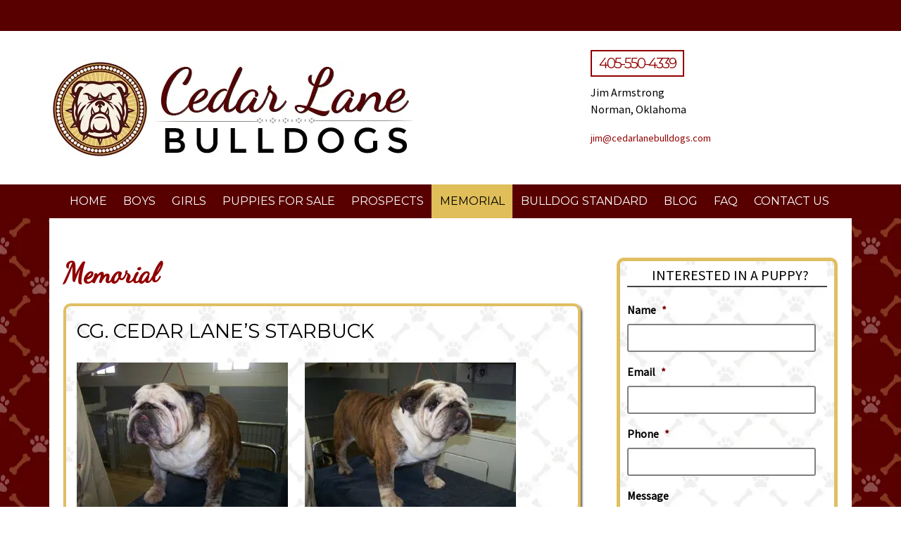

--- FILE ---
content_type: text/html; charset=UTF-8
request_url: https://www.cedarlanebulldogs.com/dog-type/memorial/
body_size: 35440
content:

<!doctype html>

<!--[if lt IE 7]><html lang="en-US" class="no-js lt-ie9 lt-ie8 lt-ie7"><![endif]-->
<!--[if (IE 7)&!(IEMobile)]><html lang="en-US" class="no-js lt-ie9 lt-ie8"><![endif]-->
<!--[if (IE 8)&!(IEMobile)]><html lang="en-US" class="no-js lt-ie9"><![endif]-->
<!--[if gt IE 8]><!--> <html lang="en-US" class="no-js"><!--<![endif]-->

	<head> <script type="text/javascript">
/* <![CDATA[ */
var gform;gform||(document.addEventListener("gform_main_scripts_loaded",function(){gform.scriptsLoaded=!0}),document.addEventListener("gform/theme/scripts_loaded",function(){gform.themeScriptsLoaded=!0}),window.addEventListener("DOMContentLoaded",function(){gform.domLoaded=!0}),gform={domLoaded:!1,scriptsLoaded:!1,themeScriptsLoaded:!1,isFormEditor:()=>"function"==typeof InitializeEditor,callIfLoaded:function(o){return!(!gform.domLoaded||!gform.scriptsLoaded||!gform.themeScriptsLoaded&&!gform.isFormEditor()||(gform.isFormEditor()&&console.warn("The use of gform.initializeOnLoaded() is deprecated in the form editor context and will be removed in Gravity Forms 3.1."),o(),0))},initializeOnLoaded:function(o){gform.callIfLoaded(o)||(document.addEventListener("gform_main_scripts_loaded",()=>{gform.scriptsLoaded=!0,gform.callIfLoaded(o)}),document.addEventListener("gform/theme/scripts_loaded",()=>{gform.themeScriptsLoaded=!0,gform.callIfLoaded(o)}),window.addEventListener("DOMContentLoaded",()=>{gform.domLoaded=!0,gform.callIfLoaded(o)}))},hooks:{action:{},filter:{}},addAction:function(o,r,e,t){gform.addHook("action",o,r,e,t)},addFilter:function(o,r,e,t){gform.addHook("filter",o,r,e,t)},doAction:function(o){gform.doHook("action",o,arguments)},applyFilters:function(o){return gform.doHook("filter",o,arguments)},removeAction:function(o,r){gform.removeHook("action",o,r)},removeFilter:function(o,r,e){gform.removeHook("filter",o,r,e)},addHook:function(o,r,e,t,n){null==gform.hooks[o][r]&&(gform.hooks[o][r]=[]);var d=gform.hooks[o][r];null==n&&(n=r+"_"+d.length),gform.hooks[o][r].push({tag:n,callable:e,priority:t=null==t?10:t})},doHook:function(r,o,e){var t;if(e=Array.prototype.slice.call(e,1),null!=gform.hooks[r][o]&&((o=gform.hooks[r][o]).sort(function(o,r){return o.priority-r.priority}),o.forEach(function(o){"function"!=typeof(t=o.callable)&&(t=window[t]),"action"==r?t.apply(null,e):e[0]=t.apply(null,e)})),"filter"==r)return e[0]},removeHook:function(o,r,t,n){var e;null!=gform.hooks[o][r]&&(e=(e=gform.hooks[o][r]).filter(function(o,r,e){return!!(null!=n&&n!=o.tag||null!=t&&t!=o.priority)}),gform.hooks[o][r]=e)}});
/* ]]> */
</script>
<meta charset="utf-8"><script>if(navigator.userAgent.match(/MSIE|Internet Explorer/i)||navigator.userAgent.match(/Trident\/7\..*?rv:11/i)){var href=document.location.href;if(!href.match(/[?&]nowprocket/)){if(href.indexOf("?")==-1){if(href.indexOf("#")==-1){document.location.href=href+"?nowprocket=1"}else{document.location.href=href.replace("#","?nowprocket=1#")}}else{if(href.indexOf("#")==-1){document.location.href=href+"&nowprocket=1"}else{document.location.href=href.replace("#","&nowprocket=1#")}}}}</script><script>(()=>{class RocketLazyLoadScripts{constructor(){this.v="2.0.4",this.userEvents=["keydown","keyup","mousedown","mouseup","mousemove","mouseover","mouseout","touchmove","touchstart","touchend","touchcancel","wheel","click","dblclick","input"],this.attributeEvents=["onblur","onclick","oncontextmenu","ondblclick","onfocus","onmousedown","onmouseenter","onmouseleave","onmousemove","onmouseout","onmouseover","onmouseup","onmousewheel","onscroll","onsubmit"]}async t(){this.i(),this.o(),/iP(ad|hone)/.test(navigator.userAgent)&&this.h(),this.u(),this.l(this),this.m(),this.k(this),this.p(this),this._(),await Promise.all([this.R(),this.L()]),this.lastBreath=Date.now(),this.S(this),this.P(),this.D(),this.O(),this.M(),await this.C(this.delayedScripts.normal),await this.C(this.delayedScripts.defer),await this.C(this.delayedScripts.async),await this.T(),await this.F(),await this.j(),await this.A(),window.dispatchEvent(new Event("rocket-allScriptsLoaded")),this.everythingLoaded=!0,this.lastTouchEnd&&await new Promise(t=>setTimeout(t,500-Date.now()+this.lastTouchEnd)),this.I(),this.H(),this.U(),this.W()}i(){this.CSPIssue=sessionStorage.getItem("rocketCSPIssue"),document.addEventListener("securitypolicyviolation",t=>{this.CSPIssue||"script-src-elem"!==t.violatedDirective||"data"!==t.blockedURI||(this.CSPIssue=!0,sessionStorage.setItem("rocketCSPIssue",!0))},{isRocket:!0})}o(){window.addEventListener("pageshow",t=>{this.persisted=t.persisted,this.realWindowLoadedFired=!0},{isRocket:!0}),window.addEventListener("pagehide",()=>{this.onFirstUserAction=null},{isRocket:!0})}h(){let t;function e(e){t=e}window.addEventListener("touchstart",e,{isRocket:!0}),window.addEventListener("touchend",function i(o){o.changedTouches[0]&&t.changedTouches[0]&&Math.abs(o.changedTouches[0].pageX-t.changedTouches[0].pageX)<10&&Math.abs(o.changedTouches[0].pageY-t.changedTouches[0].pageY)<10&&o.timeStamp-t.timeStamp<200&&(window.removeEventListener("touchstart",e,{isRocket:!0}),window.removeEventListener("touchend",i,{isRocket:!0}),"INPUT"===o.target.tagName&&"text"===o.target.type||(o.target.dispatchEvent(new TouchEvent("touchend",{target:o.target,bubbles:!0})),o.target.dispatchEvent(new MouseEvent("mouseover",{target:o.target,bubbles:!0})),o.target.dispatchEvent(new PointerEvent("click",{target:o.target,bubbles:!0,cancelable:!0,detail:1,clientX:o.changedTouches[0].clientX,clientY:o.changedTouches[0].clientY})),event.preventDefault()))},{isRocket:!0})}q(t){this.userActionTriggered||("mousemove"!==t.type||this.firstMousemoveIgnored?"keyup"===t.type||"mouseover"===t.type||"mouseout"===t.type||(this.userActionTriggered=!0,this.onFirstUserAction&&this.onFirstUserAction()):this.firstMousemoveIgnored=!0),"click"===t.type&&t.preventDefault(),t.stopPropagation(),t.stopImmediatePropagation(),"touchstart"===this.lastEvent&&"touchend"===t.type&&(this.lastTouchEnd=Date.now()),"click"===t.type&&(this.lastTouchEnd=0),this.lastEvent=t.type,t.composedPath&&t.composedPath()[0].getRootNode()instanceof ShadowRoot&&(t.rocketTarget=t.composedPath()[0]),this.savedUserEvents.push(t)}u(){this.savedUserEvents=[],this.userEventHandler=this.q.bind(this),this.userEvents.forEach(t=>window.addEventListener(t,this.userEventHandler,{passive:!1,isRocket:!0})),document.addEventListener("visibilitychange",this.userEventHandler,{isRocket:!0})}U(){this.userEvents.forEach(t=>window.removeEventListener(t,this.userEventHandler,{passive:!1,isRocket:!0})),document.removeEventListener("visibilitychange",this.userEventHandler,{isRocket:!0}),this.savedUserEvents.forEach(t=>{(t.rocketTarget||t.target).dispatchEvent(new window[t.constructor.name](t.type,t))})}m(){const t="return false",e=Array.from(this.attributeEvents,t=>"data-rocket-"+t),i="["+this.attributeEvents.join("],[")+"]",o="[data-rocket-"+this.attributeEvents.join("],[data-rocket-")+"]",s=(e,i,o)=>{o&&o!==t&&(e.setAttribute("data-rocket-"+i,o),e["rocket"+i]=new Function("event",o),e.setAttribute(i,t))};new MutationObserver(t=>{for(const n of t)"attributes"===n.type&&(n.attributeName.startsWith("data-rocket-")||this.everythingLoaded?n.attributeName.startsWith("data-rocket-")&&this.everythingLoaded&&this.N(n.target,n.attributeName.substring(12)):s(n.target,n.attributeName,n.target.getAttribute(n.attributeName))),"childList"===n.type&&n.addedNodes.forEach(t=>{if(t.nodeType===Node.ELEMENT_NODE)if(this.everythingLoaded)for(const i of[t,...t.querySelectorAll(o)])for(const t of i.getAttributeNames())e.includes(t)&&this.N(i,t.substring(12));else for(const e of[t,...t.querySelectorAll(i)])for(const t of e.getAttributeNames())this.attributeEvents.includes(t)&&s(e,t,e.getAttribute(t))})}).observe(document,{subtree:!0,childList:!0,attributeFilter:[...this.attributeEvents,...e]})}I(){this.attributeEvents.forEach(t=>{document.querySelectorAll("[data-rocket-"+t+"]").forEach(e=>{this.N(e,t)})})}N(t,e){const i=t.getAttribute("data-rocket-"+e);i&&(t.setAttribute(e,i),t.removeAttribute("data-rocket-"+e))}k(t){Object.defineProperty(HTMLElement.prototype,"onclick",{get(){return this.rocketonclick||null},set(e){this.rocketonclick=e,this.setAttribute(t.everythingLoaded?"onclick":"data-rocket-onclick","this.rocketonclick(event)")}})}S(t){function e(e,i){let o=e[i];e[i]=null,Object.defineProperty(e,i,{get:()=>o,set(s){t.everythingLoaded?o=s:e["rocket"+i]=o=s}})}e(document,"onreadystatechange"),e(window,"onload"),e(window,"onpageshow");try{Object.defineProperty(document,"readyState",{get:()=>t.rocketReadyState,set(e){t.rocketReadyState=e},configurable:!0}),document.readyState="loading"}catch(t){console.log("WPRocket DJE readyState conflict, bypassing")}}l(t){this.originalAddEventListener=EventTarget.prototype.addEventListener,this.originalRemoveEventListener=EventTarget.prototype.removeEventListener,this.savedEventListeners=[],EventTarget.prototype.addEventListener=function(e,i,o){o&&o.isRocket||!t.B(e,this)&&!t.userEvents.includes(e)||t.B(e,this)&&!t.userActionTriggered||e.startsWith("rocket-")||t.everythingLoaded?t.originalAddEventListener.call(this,e,i,o):(t.savedEventListeners.push({target:this,remove:!1,type:e,func:i,options:o}),"mouseenter"!==e&&"mouseleave"!==e||t.originalAddEventListener.call(this,e,t.savedUserEvents.push,o))},EventTarget.prototype.removeEventListener=function(e,i,o){o&&o.isRocket||!t.B(e,this)&&!t.userEvents.includes(e)||t.B(e,this)&&!t.userActionTriggered||e.startsWith("rocket-")||t.everythingLoaded?t.originalRemoveEventListener.call(this,e,i,o):t.savedEventListeners.push({target:this,remove:!0,type:e,func:i,options:o})}}J(t,e){this.savedEventListeners=this.savedEventListeners.filter(i=>{let o=i.type,s=i.target||window;return e!==o||t!==s||(this.B(o,s)&&(i.type="rocket-"+o),this.$(i),!1)})}H(){EventTarget.prototype.addEventListener=this.originalAddEventListener,EventTarget.prototype.removeEventListener=this.originalRemoveEventListener,this.savedEventListeners.forEach(t=>this.$(t))}$(t){t.remove?this.originalRemoveEventListener.call(t.target,t.type,t.func,t.options):this.originalAddEventListener.call(t.target,t.type,t.func,t.options)}p(t){let e;function i(e){return t.everythingLoaded?e:e.split(" ").map(t=>"load"===t||t.startsWith("load.")?"rocket-jquery-load":t).join(" ")}function o(o){function s(e){const s=o.fn[e];o.fn[e]=o.fn.init.prototype[e]=function(){return this[0]===window&&t.userActionTriggered&&("string"==typeof arguments[0]||arguments[0]instanceof String?arguments[0]=i(arguments[0]):"object"==typeof arguments[0]&&Object.keys(arguments[0]).forEach(t=>{const e=arguments[0][t];delete arguments[0][t],arguments[0][i(t)]=e})),s.apply(this,arguments),this}}if(o&&o.fn&&!t.allJQueries.includes(o)){const e={DOMContentLoaded:[],"rocket-DOMContentLoaded":[]};for(const t in e)document.addEventListener(t,()=>{e[t].forEach(t=>t())},{isRocket:!0});o.fn.ready=o.fn.init.prototype.ready=function(i){function s(){parseInt(o.fn.jquery)>2?setTimeout(()=>i.bind(document)(o)):i.bind(document)(o)}return"function"==typeof i&&(t.realDomReadyFired?!t.userActionTriggered||t.fauxDomReadyFired?s():e["rocket-DOMContentLoaded"].push(s):e.DOMContentLoaded.push(s)),o([])},s("on"),s("one"),s("off"),t.allJQueries.push(o)}e=o}t.allJQueries=[],o(window.jQuery),Object.defineProperty(window,"jQuery",{get:()=>e,set(t){o(t)}})}P(){const t=new Map;document.write=document.writeln=function(e){const i=document.currentScript,o=document.createRange(),s=i.parentElement;let n=t.get(i);void 0===n&&(n=i.nextSibling,t.set(i,n));const c=document.createDocumentFragment();o.setStart(c,0),c.appendChild(o.createContextualFragment(e)),s.insertBefore(c,n)}}async R(){return new Promise(t=>{this.userActionTriggered?t():this.onFirstUserAction=t})}async L(){return new Promise(t=>{document.addEventListener("DOMContentLoaded",()=>{this.realDomReadyFired=!0,t()},{isRocket:!0})})}async j(){return this.realWindowLoadedFired?Promise.resolve():new Promise(t=>{window.addEventListener("load",t,{isRocket:!0})})}M(){this.pendingScripts=[];this.scriptsMutationObserver=new MutationObserver(t=>{for(const e of t)e.addedNodes.forEach(t=>{"SCRIPT"!==t.tagName||t.noModule||t.isWPRocket||this.pendingScripts.push({script:t,promise:new Promise(e=>{const i=()=>{const i=this.pendingScripts.findIndex(e=>e.script===t);i>=0&&this.pendingScripts.splice(i,1),e()};t.addEventListener("load",i,{isRocket:!0}),t.addEventListener("error",i,{isRocket:!0}),setTimeout(i,1e3)})})})}),this.scriptsMutationObserver.observe(document,{childList:!0,subtree:!0})}async F(){await this.X(),this.pendingScripts.length?(await this.pendingScripts[0].promise,await this.F()):this.scriptsMutationObserver.disconnect()}D(){this.delayedScripts={normal:[],async:[],defer:[]},document.querySelectorAll("script[type$=rocketlazyloadscript]").forEach(t=>{t.hasAttribute("data-rocket-src")?t.hasAttribute("async")&&!1!==t.async?this.delayedScripts.async.push(t):t.hasAttribute("defer")&&!1!==t.defer||"module"===t.getAttribute("data-rocket-type")?this.delayedScripts.defer.push(t):this.delayedScripts.normal.push(t):this.delayedScripts.normal.push(t)})}async _(){await this.L();let t=[];document.querySelectorAll("script[type$=rocketlazyloadscript][data-rocket-src]").forEach(e=>{let i=e.getAttribute("data-rocket-src");if(i&&!i.startsWith("data:")){i.startsWith("//")&&(i=location.protocol+i);try{const o=new URL(i).origin;o!==location.origin&&t.push({src:o,crossOrigin:e.crossOrigin||"module"===e.getAttribute("data-rocket-type")})}catch(t){}}}),t=[...new Map(t.map(t=>[JSON.stringify(t),t])).values()],this.Y(t,"preconnect")}async G(t){if(await this.K(),!0!==t.noModule||!("noModule"in HTMLScriptElement.prototype))return new Promise(e=>{let i;function o(){(i||t).setAttribute("data-rocket-status","executed"),e()}try{if(navigator.userAgent.includes("Firefox/")||""===navigator.vendor||this.CSPIssue)i=document.createElement("script"),[...t.attributes].forEach(t=>{let e=t.nodeName;"type"!==e&&("data-rocket-type"===e&&(e="type"),"data-rocket-src"===e&&(e="src"),i.setAttribute(e,t.nodeValue))}),t.text&&(i.text=t.text),t.nonce&&(i.nonce=t.nonce),i.hasAttribute("src")?(i.addEventListener("load",o,{isRocket:!0}),i.addEventListener("error",()=>{i.setAttribute("data-rocket-status","failed-network"),e()},{isRocket:!0}),setTimeout(()=>{i.isConnected||e()},1)):(i.text=t.text,o()),i.isWPRocket=!0,t.parentNode.replaceChild(i,t);else{const i=t.getAttribute("data-rocket-type"),s=t.getAttribute("data-rocket-src");i?(t.type=i,t.removeAttribute("data-rocket-type")):t.removeAttribute("type"),t.addEventListener("load",o,{isRocket:!0}),t.addEventListener("error",i=>{this.CSPIssue&&i.target.src.startsWith("data:")?(console.log("WPRocket: CSP fallback activated"),t.removeAttribute("src"),this.G(t).then(e)):(t.setAttribute("data-rocket-status","failed-network"),e())},{isRocket:!0}),s?(t.fetchPriority="high",t.removeAttribute("data-rocket-src"),t.src=s):t.src="data:text/javascript;base64,"+window.btoa(unescape(encodeURIComponent(t.text)))}}catch(i){t.setAttribute("data-rocket-status","failed-transform"),e()}});t.setAttribute("data-rocket-status","skipped")}async C(t){const e=t.shift();return e?(e.isConnected&&await this.G(e),this.C(t)):Promise.resolve()}O(){this.Y([...this.delayedScripts.normal,...this.delayedScripts.defer,...this.delayedScripts.async],"preload")}Y(t,e){this.trash=this.trash||[];let i=!0;var o=document.createDocumentFragment();t.forEach(t=>{const s=t.getAttribute&&t.getAttribute("data-rocket-src")||t.src;if(s&&!s.startsWith("data:")){const n=document.createElement("link");n.href=s,n.rel=e,"preconnect"!==e&&(n.as="script",n.fetchPriority=i?"high":"low"),t.getAttribute&&"module"===t.getAttribute("data-rocket-type")&&(n.crossOrigin=!0),t.crossOrigin&&(n.crossOrigin=t.crossOrigin),t.integrity&&(n.integrity=t.integrity),t.nonce&&(n.nonce=t.nonce),o.appendChild(n),this.trash.push(n),i=!1}}),document.head.appendChild(o)}W(){this.trash.forEach(t=>t.remove())}async T(){try{document.readyState="interactive"}catch(t){}this.fauxDomReadyFired=!0;try{await this.K(),this.J(document,"readystatechange"),document.dispatchEvent(new Event("rocket-readystatechange")),await this.K(),document.rocketonreadystatechange&&document.rocketonreadystatechange(),await this.K(),this.J(document,"DOMContentLoaded"),document.dispatchEvent(new Event("rocket-DOMContentLoaded")),await this.K(),this.J(window,"DOMContentLoaded"),window.dispatchEvent(new Event("rocket-DOMContentLoaded"))}catch(t){console.error(t)}}async A(){try{document.readyState="complete"}catch(t){}try{await this.K(),this.J(document,"readystatechange"),document.dispatchEvent(new Event("rocket-readystatechange")),await this.K(),document.rocketonreadystatechange&&document.rocketonreadystatechange(),await this.K(),this.J(window,"load"),window.dispatchEvent(new Event("rocket-load")),await this.K(),window.rocketonload&&window.rocketonload(),await this.K(),this.allJQueries.forEach(t=>t(window).trigger("rocket-jquery-load")),await this.K(),this.J(window,"pageshow");const t=new Event("rocket-pageshow");t.persisted=this.persisted,window.dispatchEvent(t),await this.K(),window.rocketonpageshow&&window.rocketonpageshow({persisted:this.persisted})}catch(t){console.error(t)}}async K(){Date.now()-this.lastBreath>45&&(await this.X(),this.lastBreath=Date.now())}async X(){return document.hidden?new Promise(t=>setTimeout(t)):new Promise(t=>requestAnimationFrame(t))}B(t,e){return e===document&&"readystatechange"===t||(e===document&&"DOMContentLoaded"===t||(e===window&&"DOMContentLoaded"===t||(e===window&&"load"===t||e===window&&"pageshow"===t)))}static run(){(new RocketLazyLoadScripts).t()}}RocketLazyLoadScripts.run()})();</script>
		

				<meta http-equiv="X-UA-Compatible" content="IE=edge">

		<title>Memorial Archives - Cedar Lane Bulldogs</title>
<link data-rocket-preload as="style" href="https://fonts.googleapis.com/css?family=Lato%3A400%2C700%2C400italic%2C700italic%7CSource%20Sans%20Pro%7CDancing%20Script%7CMontserrat%7CKaushan%20Script&#038;display=swap" rel="preload">
<link href="https://fonts.googleapis.com/css?family=Lato%3A400%2C700%2C400italic%2C700italic%7CSource%20Sans%20Pro%7CDancing%20Script%7CMontserrat%7CKaushan%20Script&#038;display=swap" media="print" onload="this.media=&#039;all&#039;" rel="stylesheet">
<noscript data-wpr-hosted-gf-parameters=""><link rel="stylesheet" href="https://fonts.googleapis.com/css?family=Lato%3A400%2C700%2C400italic%2C700italic%7CSource%20Sans%20Pro%7CDancing%20Script%7CMontserrat%7CKaushan%20Script&#038;display=swap"></noscript>
<style id="rocket-critical-css">ul{box-sizing:border-box}:root{--wp--preset--font-size--normal:16px;--wp--preset--font-size--huge:42px}.shiftnav,.shiftnav *,.shiftnav-toggle,.shiftnav-toggle *{-webkit-box-sizing:border-box;-moz-box-sizing:border-box;-ms-box-sizing:border-box;-o-box-sizing:border-box;box-sizing:border-box;line-height:1.3em;padding:0;margin:0;background:none transparent}.shiftnav .fa,.shiftnav-toggle .fa{font-family:FontAwesome;font-weight:400}.shiftnav-toggle-burger{color:inherit;font-size:inherit;border:none}#shiftnav-toggle-main{position:fixed;top:0;left:0;width:100%;max-width:100%;box-sizing:border-box;padding:0 10px;z-index:500000;text-align:center}#shiftnav-toggle-main{background:#1d1d20;color:#eee}#shiftnav-toggle-main a{color:inherit;text-decoration:none}#shiftnav-toggle-main .shiftnav-main-toggle-content{padding:16px 40px}#shiftnav-toggle-main.shiftnav-toggle-main-align-center .shiftnav-main-toggle-content{width:100%;box-sizing:border-box;position:absolute;left:0}.shiftnav-toggle-main-block{padding:16px 20px;display:inline-block;line-height:1em}#shiftnav-toggle-main .shiftnav-toggle-burger{float:left;content:'\f0c9';font-family:FontAwesome;padding:16px 20px;margin-left:-10px;position:relative;z-index:20;line-height:1em}.shiftnav:after{content:' ';display:block;position:absolute;right:-15px;top:0;height:100%;width:15px;background:0 0;-webkit-box-shadow:0 0 15px rgba(0,0,0,.8);-moz-box-shadow:0 0 15px rgba(0,0,0,.8);-ms-box-shadow:0 0 15px rgba(0,0,0,.8);-o-box-shadow:0 0 15px rgba(0,0,0,.8);box-shadow:0 0 15px rgba(0,0,0,.8);z-index:10000}.shiftnav.shiftnav-nojs{display:none}.shiftnav{position:fixed;top:0;width:290px;height:100%;background:#fff;z-index:600000;overflow:hidden;visibility:hidden;opacity:0;overscroll-behavior:contain}.shiftnav-inner{-webkit-overflow-scrolling:touch;height:100%;overflow-y:auto;overflow-x:hidden}.shiftnav.shiftnav-left-edge{left:0}.shiftnav.shiftnav-left-edge{-webkit-transform:translateX(-290px);-moz-transform:translateX(-290px);-ms-transform:translateX(-290px);-o-transform:translateX(-290px);transform:translateX(-290px)}.shiftnav .shiftnav-menu-title{font-size:30px;text-align:center;padding:40px 25px;font-weight:400;margin:0;color:inherit}.shiftnav-menu-title a,.shiftnav-menu-title a:visited{color:inherit;text-decoration:none}.shiftnav .shiftnav-nav,.shiftnav ul.shiftnav-menu,.shiftnav ul.shiftnav-menu ul.sub-menu{position:static;display:block;top:auto;left:auto;float:none;min-width:0}.shiftnav nav.shiftnav-nav{position:relative;z-index:10}.shiftnav ul.shiftnav-menu{position:relative;clear:both;overflow:hidden}.shiftnav ul.shiftnav-menu,.shiftnav ul.shiftnav-menu ul.sub-menu{list-style:none;margin:0;padding:0}.shiftnav ul.shiftnav-menu li.menu-item{position:relative;margin:0;padding:0;background:none transparent;list-style-type:none}.shiftnav ul.shiftnav-menu li.menu-item>.shiftnav-target,.shiftnav ul.shiftnav-menu li.shiftnav-retract>.shiftnav-target{display:block;padding:15px 25px;line-height:1.6em;text-decoration:none;position:relative}.shiftnav ul.shiftnav-menu li.shiftnav-retract{display:none;margin:0}@media only screen and (max-width:960px){#shiftnav-toggle-main{font-size:16px}}@media only screen and (max-width:479px){.shiftnav{width:320px;max-width:95%}.shiftnav.shiftnav-left-edge{-webkit-transform:translateX(-320px);-moz-transform:translateX(-320px);-ms-transform:translateX(-320px);-o-transform:translateX(-320px);transform:translateX(-320px)}.shiftnav .shiftnav-menu-title{font-size:30px;text-align:center;padding:20px 0;font-weight:400;margin:0}}@media only screen and (max-width:374px){.shiftnav{width:305px;max-width:95%}.shiftnav.shiftnav-left-edge{-webkit-transform:translateX(-305px);-moz-transform:translateX(-305px);-ms-transform:translateX(-305px);-o-transform:translateX(-305px);transform:translateX(-305px)}}@media only screen and (max-width:359px){.shiftnav{width:265px;max-width:95%}.shiftnav.shiftnav-left-edge{-webkit-transform:translateX(-265px);-moz-transform:translateX(-265px);-ms-transform:translateX(-265px);-o-transform:translateX(-265px);transform:translateX(-265px)}}@media only screen and (max-width:319px){.shiftnav{width:230px;max-width:95%}.shiftnav.shiftnav-left-edge{-webkit-transform:translateX(-230px);-moz-transform:translateX(-230px);-ms-transform:translateX(-230px);-o-transform:translateX(-230px);transform:translateX(-230px)}}.shiftnav-sr-only{position:absolute;width:1px;height:1px;padding:0;margin:-1px;overflow:hidden;clip:rect(0,0,0,0);border:0}.shiftnav .shiftnav-sr-close{background:#fff;color:#222;width:100%;padding:15px;text-align:center;font-size:16px}article,footer,header,main,nav,section{display:block}html{font-family:sans-serif;-ms-text-size-adjust:100%;-webkit-text-size-adjust:100%}body{margin:0}a{background:transparent}h1{font-size:2em;margin:0.67em 0}p{-webkit-hyphens:auto;-epub-hyphens:auto;-moz-hyphens:auto;hyphens:auto}.small{font-size:75%}ul{margin:1em 0}ul{padding:0;list-style-type:none}nav ul{list-style:none;list-style-image:none}img{border:0}button,input,textarea{font-family:inherit;font-size:100%;margin:0}button,input{line-height:normal}button{text-transform:none}button{-webkit-appearance:button}button::-moz-focus-inner,input::-moz-focus-inner{border:0;padding:0}textarea{overflow:auto;vertical-align:top}*{-webkit-box-sizing:border-box;-moz-box-sizing:border-box;box-sizing:border-box}.cf{zoom:1}.cf:before,.cf:after{content:"";display:table}.cf:after{clear:both}p{-ms-word-wrap:break-word;word-break:break-word;word-wrap:break-word}.last-col{float:right;padding-right:0!important}@media (max-width:767px){.m-all{float:left;padding-right:0.75em;width:100%;padding-right:0}.m-1of2{float:left;padding-right:0.75em;width:50%}}@media (min-width:768px) and (max-width:1029px){.t-1of2{float:left;padding-right:0.75em;width:50%}.t-1of3{float:left;padding-right:0.75em;width:33.33%}.t-2of3{float:left;padding-right:0.75em;width:66.66%}}@media (min-width:1030px){.d-1of2{float:left;padding-right:0.75em;width:50%}.d-2of7{float:left;padding-right:0.75em;width:28.5714286%}.d-5of7{float:left;padding-right:0.75em;width:71.4285715%}}input[type="text"],textarea{display:block;height:40px;line-height:1em;padding:0 12px;margin-bottom:14px;font-size:1em;color:#000;border-radius:3px;vertical-align:middle;box-shadow:none;border:0;width:100%;max-width:400px;font-family:"Lato","Helvetica Neue",Helvetica,Arial,sans-serif;background-color:#6E6E6E}textarea{max-width:100%;min-height:120px;line-height:1.5em}body{font-family:"Lato","Helvetica Neue",Helvetica,Arial,sans-serif;font-size:100%;line-height:1.5;color:#000;background-color:#fff;-webkit-font-smoothing:antialiased;-moz-osx-font-smoothing:grayscale}img{max-width:100%;height:auto}.wrap{width:96%;margin:0 auto}a,a:visited{color:#f01d4f}h1,.h2,h3,h4{text-rendering:optimizelegibility;font-weight:500}.h2 a,h3 a{text-decoration:none}h1{font-size:2.5em;line-height:1.333em;margin-top:.75em!important}.h2{font-size:1.75em;line-height:1.4em;margin-bottom:0.375em}h3{font-size:1.125em}h4{font-size:1.1em;font-weight:700}.top-bar{padding:.5em 0;display:flex;align-items:center}.top-bar .header-social{display:none}.top-bar .header-phone{text-align:center;font-size:1.2em;font-weight:700}.header #logo{text-align:center}.service-boxes .service-button a{background:#444;color:#fff;text-decoration:none;padding:.25em 1em}.nav{border-bottom:0;margin:0}.nav li a{display:block;color:#f01d4f;text-decoration:none;padding:0.75em}.nav li ul.sub-menu li a{padding-left:30px}.entry-title{margin:0}.entry-content{padding:1.5em 0em 0}.entry-content p{margin:0 0em 1.5em}.entry-content img{margin:0 0 1.5em 0;max-width:100%;height:auto}.entry-content .size-medium{max-width:100%;height:auto}#sidebar1 .widgettitle{background:#ccc;padding-left:.5em;border-bottom:2px solid #444;margin-bottom:0.75em}#sidebar1 .widget ul li{list-style:square;margin-left:25px}.email{margin-bottom:5px}@media only screen and (min-width:481px){.entry-content .alignleft,.entry-content img.alignleft{margin-right:1.5em;display:inline;float:left}}@media only screen and (min-width:768px){.wrap{width:760px}.top-bar{padding:.5em 0}.top-bar .header-social{display:block}.top-bar .header-phone{text-align:right}.nav{border:0}.nav ul{background:#000;margin-top:0}.nav li{float:left;position:relative}.nav li a{border-bottom:0}.nav li ul.sub-menu{margin-top:0;border-top:0;position:absolute;visibility:hidden;z-index:8999}.nav li ul.sub-menu li a{padding-left:10px;border-right:0;display:block;width:180px;border-bottom:1px solid #ccc}.nav li ul.sub-menu li:last-child a{border-bottom:0}h1{display:inline-block}.widget{padding:0 10px;margin:2.2em 0}.widget ul li{margin-bottom:0.75em}.widget ul li ul{margin-top:0.75em;padding-left:1em}}@media only screen and (min-width:1030px){.wrap{width:990px}.header #logo{text-align:left}.logo-nav{display:flex;align-items:center}#inner-header{display:flex;align-items:center}}@media only screen and (min-width:1240px){.wrap{width:1140px}}.fa{-moz-osx-font-smoothing:grayscale;-webkit-font-smoothing:antialiased;display:inline-block;font-style:normal;font-variant:normal;text-rendering:auto;line-height:1}.fa-bars:before{content:"\f0c9"}.fa-chevron-left:before{content:"\f053"}@font-face{font-display:swap;font-family:"Font Awesome 5 Free";font-style:normal;font-weight:400;src:url(https://use.fontawesome.com/releases/v5.2.0/webfonts/fa-regular-400.eot);src:url(https://use.fontawesome.com/releases/v5.2.0/webfonts/fa-regular-400.eot?#iefix) format("embedded-opentype"),url(https://use.fontawesome.com/releases/v5.2.0/webfonts/fa-regular-400.woff2) format("woff2"),url(https://use.fontawesome.com/releases/v5.2.0/webfonts/fa-regular-400.woff) format("woff"),url(https://use.fontawesome.com/releases/v5.2.0/webfonts/fa-regular-400.ttf) format("truetype"),url(https://use.fontawesome.com/releases/v5.2.0/webfonts/fa-regular-400.svg#fontawesome) format("svg")}@font-face{font-display:swap;font-family:"Font Awesome 5 Free";font-style:normal;font-weight:900;src:url(https://use.fontawesome.com/releases/v5.2.0/webfonts/fa-solid-900.eot);src:url(https://use.fontawesome.com/releases/v5.2.0/webfonts/fa-solid-900.eot?#iefix) format("embedded-opentype"),url(https://use.fontawesome.com/releases/v5.2.0/webfonts/fa-solid-900.woff2) format("woff2"),url(https://use.fontawesome.com/releases/v5.2.0/webfonts/fa-solid-900.woff) format("woff"),url(https://use.fontawesome.com/releases/v5.2.0/webfonts/fa-solid-900.ttf) format("truetype"),url(https://use.fontawesome.com/releases/v5.2.0/webfonts/fa-solid-900.svg#fontawesome) format("svg")}.fa{font-family:"Font Awesome 5 Free"}.fa{font-weight:900}.gform_legacy_markup_wrapper{margin-bottom:16px;margin-top:16px;max-width:100%}.gform_legacy_markup_wrapper form{text-align:left;max-width:100%;margin:0 auto}.gform_legacy_markup_wrapper *,.gform_legacy_markup_wrapper :after,.gform_legacy_markup_wrapper :before{box-sizing:border-box!important}.gform_legacy_markup_wrapper input:not([type=radio]):not([type=checkbox]):not([type=submit]):not([type=button]):not([type=image]):not([type=file]){font-size:inherit;font-family:inherit;padding:5px 4px;letter-spacing:normal}.gform_legacy_markup_wrapper textarea{font-size:inherit;font-family:inherit;letter-spacing:normal;padding:6px 8px;line-height:1.5;resize:none}.gform_legacy_markup_wrapper ul.gform_fields{margin:0!important;list-style-type:none;display:block}.gform_legacy_markup_wrapper ul{text-indent:0}.gform_legacy_markup_wrapper form li,.gform_legacy_markup_wrapper li{margin-left:0!important;list-style-type:none!important;list-style-image:none!important;list-style:none!important;overflow:visible}.gform_legacy_markup_wrapper ul li.gfield{clear:both}.gform_legacy_markup_wrapper ul.gfield_radio li{overflow:hidden}.gform_legacy_markup_wrapper ul li:after,.gform_legacy_markup_wrapper ul li:before,.gform_legacy_markup_wrapper ul.gform_fields{padding:0;margin:0;overflow:visible}.gform_legacy_markup_wrapper label.gfield_label{font-weight:700;font-size:inherit}.gform_legacy_markup_wrapper .top_label .gfield_label{display:-moz-inline-stack;display:inline-block;line-height:1.3;clear:both}.gform_legacy_markup_wrapper ul.gfield_radio li label{display:-moz-inline-stack;display:inline-block;letter-spacing:inherit;vertical-align:middle}body .gform_legacy_markup_wrapper .top_label div.ginput_container{margin-top:8px}body .gform_legacy_markup_wrapper ul li.field_description_below div.ginput_container_radio{margin-top:16px;margin-bottom:0}.gform_legacy_markup_wrapper input.large,.gform_legacy_markup_wrapper input.medium{width:100%}.gform_legacy_markup_wrapper textarea.small{height:80px;width:100%}.gform_legacy_markup_wrapper .gfield_radio li{position:relative}.gform_legacy_markup_wrapper ul.gfield_radio{margin:6px 0;padding:0}.gform_legacy_markup_wrapper .gfield_radio li label{display:-moz-inline-stack;display:inline-block;padding:0;width:auto;line-height:1.5;font-size:.875em;vertical-align:middle;max-width:85%;white-space:normal}.gform_legacy_markup_wrapper .gfield_radio li label{margin:2px 0 0 4px}.gform_legacy_markup_wrapper .gfield_description{font-size:.813em;line-height:inherit;clear:both;font-family:inherit;letter-spacing:normal}.gform_legacy_markup_wrapper .gfield_description{padding:0 16px 0 0}.gform_legacy_markup_wrapper .field_description_below .gfield_description{padding-top:16px}.gform_legacy_markup_wrapper .gfield_description{width:100%}.gform_legacy_markup_wrapper .gfield_required{color:#790000;margin-left:4px}.gform_legacy_markup_wrapper .gfield_radio li{margin:0 0 16px 0;line-height:1.2}.gform_legacy_markup_wrapper .gform_hidden,.gform_legacy_markup_wrapper input.gform_hidden,.gform_legacy_markup_wrapper input[type=hidden]{display:none!important;max-height:1px!important;overflow:hidden}.gform_legacy_markup_wrapper ul.gfield_radio li{padding:0!important}.gform_legacy_markup_wrapper .gform_validation_container,.gform_validation_container,body .gform_legacy_markup_wrapper .gform_body ul.gform_fields li.gfield.gform_validation_container,body .gform_legacy_markup_wrapper li.gform_validation_container,body .gform_legacy_markup_wrapper ul.gform_fields li.gfield.gform_validation_container{display:none!important;position:absolute!important;left:-9000px}body .gform_legacy_markup_wrapper ul li.gfield{margin-top:16px;padding-top:0}@media only screen and (max-width:641px){.gform_legacy_markup_wrapper input:not([type=radio]):not([type=checkbox]):not([type=image]):not([type=file]){line-height:2;min-height:2rem}.gform_legacy_markup_wrapper textarea{line-height:1.5}.gform_legacy_markup_wrapper ul.gfield_radio li label{width:85%}}@media only screen and (min-width:641px){.gform_legacy_markup_wrapper .gform_body{width:100%}.gform_legacy_markup_wrapper .gfield_radio li{margin:0 0 8px 0;line-height:1.3}.gform_legacy_markup_wrapper .top_label input.medium{width:calc(50% - 8px)}.gform_legacy_markup_wrapper .top_label input.large{width:100%}.gform_legacy_markup_wrapper textarea.small{height:80px;width:100%}.gform_legacy_markup_wrapper ul.gform_fields li.gfield{padding-right:16px}}@media only screen and (min-width:641px){.gform_wrapper .top_label li ul.gfield_radio{width:calc(100% + 16px)}}.gform_legacy_markup_wrapper.gf_browser_unknown ul li:after,.gform_legacy_markup_wrapper.gf_browser_unknown ul li:before{content:none}body{overflow-x:hidden!important}</style>

				<meta name="HandheldFriendly" content="True">
		<meta name="MobileOptimized" content="320">
		<meta name="viewport" content="width=device-width, initial-scale=1"/>

					<link rel="apple-touch-icon" sizes="152x152" href="https://www.cedarlanebulldogs.com/apple-touch-icon.png">
			<link rel="icon" type="image/png" sizes="32x32" href="https://www.cedarlanebulldogs.com/favicon-32x32.png">
			<link rel="icon" type="image/png" sizes="16x16" href="https://www.cedarlanebulldogs.com/favicon-16x16.png">
			<link rel="manifest" href="https://www.cedarlanebulldogs.com/site.webmanifest">
			<link rel="mask-icon" href="https://www.cedarlanebulldogs.com/safari-pinned-tab.svg" color="#5bbad5">
			<meta name="msapplication-TileColor" content="#da532c">
			<meta name="theme-color" content="#ffffff">

		<link rel="pingback" href="https://www.cedarlanebulldogs.com/xmlrpc.php">

				<meta name='robots' content='index, follow, max-image-preview:large, max-snippet:-1, max-video-preview:-1' />

	<!-- This site is optimized with the Yoast SEO plugin v26.7 - https://yoast.com/wordpress/plugins/seo/ -->
	<link rel="canonical" href="https://www.cedarlanebulldogs.com/dog-type/memorial/" />
	<link rel="next" href="https://www.cedarlanebulldogs.com/dog-type/memorial/page/2/" />
	<meta property="og:locale" content="en_US" />
	<meta property="og:type" content="article" />
	<meta property="og:title" content="Memorial Archives - Cedar Lane Bulldogs" />
	<meta property="og:url" content="https://www.cedarlanebulldogs.com/dog-type/memorial/" />
	<meta property="og:site_name" content="Cedar Lane Bulldogs" />
	<meta name="twitter:card" content="summary_large_image" />
	<script type="application/ld+json" class="yoast-schema-graph">{"@context":"https://schema.org","@graph":[{"@type":"CollectionPage","@id":"https://www.cedarlanebulldogs.com/dog-type/memorial/","url":"https://www.cedarlanebulldogs.com/dog-type/memorial/","name":"Memorial Archives - Cedar Lane Bulldogs","isPartOf":{"@id":"https://www.cedarlanebulldogs.com/#website"},"breadcrumb":{"@id":"https://www.cedarlanebulldogs.com/dog-type/memorial/#breadcrumb"},"inLanguage":"en-US"},{"@type":"BreadcrumbList","@id":"https://www.cedarlanebulldogs.com/dog-type/memorial/#breadcrumb","itemListElement":[{"@type":"ListItem","position":1,"name":"Home","item":"https://www.cedarlanebulldogs.com/"},{"@type":"ListItem","position":2,"name":"Memorial"}]},{"@type":"WebSite","@id":"https://www.cedarlanebulldogs.com/#website","url":"https://www.cedarlanebulldogs.com/","name":"Cedar Lane Bulldogs","description":"English Bulldog Breeder","publisher":{"@id":"https://www.cedarlanebulldogs.com/#organization"},"potentialAction":[{"@type":"SearchAction","target":{"@type":"EntryPoint","urlTemplate":"https://www.cedarlanebulldogs.com/?s={search_term_string}"},"query-input":{"@type":"PropertyValueSpecification","valueRequired":true,"valueName":"search_term_string"}}],"inLanguage":"en-US"},{"@type":"Organization","@id":"https://www.cedarlanebulldogs.com/#organization","name":"Cedar Lane Bulldogs","url":"https://www.cedarlanebulldogs.com/","logo":{"@type":"ImageObject","inLanguage":"en-US","@id":"https://www.cedarlanebulldogs.com/#/schema/logo/image/","url":"https://www.cedarlanebulldogs.com/wp-content/uploads/2019/07/Cedar-Lane-Bulldogs_logo.jpg","contentUrl":"https://www.cedarlanebulldogs.com/wp-content/uploads/2019/07/Cedar-Lane-Bulldogs_logo.jpg","width":516,"height":140,"caption":"Cedar Lane Bulldogs"},"image":{"@id":"https://www.cedarlanebulldogs.com/#/schema/logo/image/"}}]}</script>
	<!-- / Yoast SEO plugin. -->


<link rel='dns-prefetch' href='//cdnjs.cloudflare.com' />
<link rel='dns-prefetch' href='//fonts.googleapis.com' />
<link rel='dns-prefetch' href='//use.fontawesome.com' />
<link href='https://fonts.gstatic.com' crossorigin rel='preconnect' />
<link rel="alternate" type="application/rss+xml" title="Cedar Lane Bulldogs &raquo; Feed" href="https://www.cedarlanebulldogs.com/feed/" />
<link rel="alternate" type="application/rss+xml" title="Cedar Lane Bulldogs &raquo; Comments Feed" href="https://www.cedarlanebulldogs.com/comments/feed/" />
<link rel="alternate" type="application/rss+xml" title="Cedar Lane Bulldogs &raquo; Memorial Dog Type Feed" href="https://www.cedarlanebulldogs.com/dog-type/memorial/feed/" />
<style id='wp-img-auto-sizes-contain-inline-css' type='text/css'>
img:is([sizes=auto i],[sizes^="auto," i]){contain-intrinsic-size:3000px 1500px}
/*# sourceURL=wp-img-auto-sizes-contain-inline-css */
</style>
<link data-minify="1" rel='preload'  href='https://www.cedarlanebulldogs.com/wp-content/cache/min/1/wp-content/plugins/wp-customer-reviews/css/wp-customer-reviews.css?ver=1759935761' data-rocket-async="style" as="style" onload="this.onload=null;this.rel='stylesheet'" onerror="this.removeAttribute('data-rocket-async')"  type='text/css' media='all' />
<style id='wp-emoji-styles-inline-css' type='text/css'>

	img.wp-smiley, img.emoji {
		display: inline !important;
		border: none !important;
		box-shadow: none !important;
		height: 1em !important;
		width: 1em !important;
		margin: 0 0.07em !important;
		vertical-align: -0.1em !important;
		background: none !important;
		padding: 0 !important;
	}
/*# sourceURL=wp-emoji-styles-inline-css */
</style>
<style id='wp-block-library-inline-css' type='text/css'>
:root{--wp-block-synced-color:#7a00df;--wp-block-synced-color--rgb:122,0,223;--wp-bound-block-color:var(--wp-block-synced-color);--wp-editor-canvas-background:#ddd;--wp-admin-theme-color:#007cba;--wp-admin-theme-color--rgb:0,124,186;--wp-admin-theme-color-darker-10:#006ba1;--wp-admin-theme-color-darker-10--rgb:0,107,160.5;--wp-admin-theme-color-darker-20:#005a87;--wp-admin-theme-color-darker-20--rgb:0,90,135;--wp-admin-border-width-focus:2px}@media (min-resolution:192dpi){:root{--wp-admin-border-width-focus:1.5px}}.wp-element-button{cursor:pointer}:root .has-very-light-gray-background-color{background-color:#eee}:root .has-very-dark-gray-background-color{background-color:#313131}:root .has-very-light-gray-color{color:#eee}:root .has-very-dark-gray-color{color:#313131}:root .has-vivid-green-cyan-to-vivid-cyan-blue-gradient-background{background:linear-gradient(135deg,#00d084,#0693e3)}:root .has-purple-crush-gradient-background{background:linear-gradient(135deg,#34e2e4,#4721fb 50%,#ab1dfe)}:root .has-hazy-dawn-gradient-background{background:linear-gradient(135deg,#faaca8,#dad0ec)}:root .has-subdued-olive-gradient-background{background:linear-gradient(135deg,#fafae1,#67a671)}:root .has-atomic-cream-gradient-background{background:linear-gradient(135deg,#fdd79a,#004a59)}:root .has-nightshade-gradient-background{background:linear-gradient(135deg,#330968,#31cdcf)}:root .has-midnight-gradient-background{background:linear-gradient(135deg,#020381,#2874fc)}:root{--wp--preset--font-size--normal:16px;--wp--preset--font-size--huge:42px}.has-regular-font-size{font-size:1em}.has-larger-font-size{font-size:2.625em}.has-normal-font-size{font-size:var(--wp--preset--font-size--normal)}.has-huge-font-size{font-size:var(--wp--preset--font-size--huge)}.has-text-align-center{text-align:center}.has-text-align-left{text-align:left}.has-text-align-right{text-align:right}.has-fit-text{white-space:nowrap!important}#end-resizable-editor-section{display:none}.aligncenter{clear:both}.items-justified-left{justify-content:flex-start}.items-justified-center{justify-content:center}.items-justified-right{justify-content:flex-end}.items-justified-space-between{justify-content:space-between}.screen-reader-text{border:0;clip-path:inset(50%);height:1px;margin:-1px;overflow:hidden;padding:0;position:absolute;width:1px;word-wrap:normal!important}.screen-reader-text:focus{background-color:#ddd;clip-path:none;color:#444;display:block;font-size:1em;height:auto;left:5px;line-height:normal;padding:15px 23px 14px;text-decoration:none;top:5px;width:auto;z-index:100000}html :where(.has-border-color){border-style:solid}html :where([style*=border-top-color]){border-top-style:solid}html :where([style*=border-right-color]){border-right-style:solid}html :where([style*=border-bottom-color]){border-bottom-style:solid}html :where([style*=border-left-color]){border-left-style:solid}html :where([style*=border-width]){border-style:solid}html :where([style*=border-top-width]){border-top-style:solid}html :where([style*=border-right-width]){border-right-style:solid}html :where([style*=border-bottom-width]){border-bottom-style:solid}html :where([style*=border-left-width]){border-left-style:solid}html :where(img[class*=wp-image-]){height:auto;max-width:100%}:where(figure){margin:0 0 1em}html :where(.is-position-sticky){--wp-admin--admin-bar--position-offset:var(--wp-admin--admin-bar--height,0px)}@media screen and (max-width:600px){html :where(.is-position-sticky){--wp-admin--admin-bar--position-offset:0px}}

/*# sourceURL=wp-block-library-inline-css */
</style><style id='global-styles-inline-css' type='text/css'>
:root{--wp--preset--aspect-ratio--square: 1;--wp--preset--aspect-ratio--4-3: 4/3;--wp--preset--aspect-ratio--3-4: 3/4;--wp--preset--aspect-ratio--3-2: 3/2;--wp--preset--aspect-ratio--2-3: 2/3;--wp--preset--aspect-ratio--16-9: 16/9;--wp--preset--aspect-ratio--9-16: 9/16;--wp--preset--color--black: #000000;--wp--preset--color--cyan-bluish-gray: #abb8c3;--wp--preset--color--white: #ffffff;--wp--preset--color--pale-pink: #f78da7;--wp--preset--color--vivid-red: #cf2e2e;--wp--preset--color--luminous-vivid-orange: #ff6900;--wp--preset--color--luminous-vivid-amber: #fcb900;--wp--preset--color--light-green-cyan: #7bdcb5;--wp--preset--color--vivid-green-cyan: #00d084;--wp--preset--color--pale-cyan-blue: #8ed1fc;--wp--preset--color--vivid-cyan-blue: #0693e3;--wp--preset--color--vivid-purple: #9b51e0;--wp--preset--gradient--vivid-cyan-blue-to-vivid-purple: linear-gradient(135deg,rgb(6,147,227) 0%,rgb(155,81,224) 100%);--wp--preset--gradient--light-green-cyan-to-vivid-green-cyan: linear-gradient(135deg,rgb(122,220,180) 0%,rgb(0,208,130) 100%);--wp--preset--gradient--luminous-vivid-amber-to-luminous-vivid-orange: linear-gradient(135deg,rgb(252,185,0) 0%,rgb(255,105,0) 100%);--wp--preset--gradient--luminous-vivid-orange-to-vivid-red: linear-gradient(135deg,rgb(255,105,0) 0%,rgb(207,46,46) 100%);--wp--preset--gradient--very-light-gray-to-cyan-bluish-gray: linear-gradient(135deg,rgb(238,238,238) 0%,rgb(169,184,195) 100%);--wp--preset--gradient--cool-to-warm-spectrum: linear-gradient(135deg,rgb(74,234,220) 0%,rgb(151,120,209) 20%,rgb(207,42,186) 40%,rgb(238,44,130) 60%,rgb(251,105,98) 80%,rgb(254,248,76) 100%);--wp--preset--gradient--blush-light-purple: linear-gradient(135deg,rgb(255,206,236) 0%,rgb(152,150,240) 100%);--wp--preset--gradient--blush-bordeaux: linear-gradient(135deg,rgb(254,205,165) 0%,rgb(254,45,45) 50%,rgb(107,0,62) 100%);--wp--preset--gradient--luminous-dusk: linear-gradient(135deg,rgb(255,203,112) 0%,rgb(199,81,192) 50%,rgb(65,88,208) 100%);--wp--preset--gradient--pale-ocean: linear-gradient(135deg,rgb(255,245,203) 0%,rgb(182,227,212) 50%,rgb(51,167,181) 100%);--wp--preset--gradient--electric-grass: linear-gradient(135deg,rgb(202,248,128) 0%,rgb(113,206,126) 100%);--wp--preset--gradient--midnight: linear-gradient(135deg,rgb(2,3,129) 0%,rgb(40,116,252) 100%);--wp--preset--font-size--small: 13px;--wp--preset--font-size--medium: 20px;--wp--preset--font-size--large: 36px;--wp--preset--font-size--x-large: 42px;--wp--preset--spacing--20: 0.44rem;--wp--preset--spacing--30: 0.67rem;--wp--preset--spacing--40: 1rem;--wp--preset--spacing--50: 1.5rem;--wp--preset--spacing--60: 2.25rem;--wp--preset--spacing--70: 3.38rem;--wp--preset--spacing--80: 5.06rem;--wp--preset--shadow--natural: 6px 6px 9px rgba(0, 0, 0, 0.2);--wp--preset--shadow--deep: 12px 12px 50px rgba(0, 0, 0, 0.4);--wp--preset--shadow--sharp: 6px 6px 0px rgba(0, 0, 0, 0.2);--wp--preset--shadow--outlined: 6px 6px 0px -3px rgb(255, 255, 255), 6px 6px rgb(0, 0, 0);--wp--preset--shadow--crisp: 6px 6px 0px rgb(0, 0, 0);}:where(.is-layout-flex){gap: 0.5em;}:where(.is-layout-grid){gap: 0.5em;}body .is-layout-flex{display: flex;}.is-layout-flex{flex-wrap: wrap;align-items: center;}.is-layout-flex > :is(*, div){margin: 0;}body .is-layout-grid{display: grid;}.is-layout-grid > :is(*, div){margin: 0;}:where(.wp-block-columns.is-layout-flex){gap: 2em;}:where(.wp-block-columns.is-layout-grid){gap: 2em;}:where(.wp-block-post-template.is-layout-flex){gap: 1.25em;}:where(.wp-block-post-template.is-layout-grid){gap: 1.25em;}.has-black-color{color: var(--wp--preset--color--black) !important;}.has-cyan-bluish-gray-color{color: var(--wp--preset--color--cyan-bluish-gray) !important;}.has-white-color{color: var(--wp--preset--color--white) !important;}.has-pale-pink-color{color: var(--wp--preset--color--pale-pink) !important;}.has-vivid-red-color{color: var(--wp--preset--color--vivid-red) !important;}.has-luminous-vivid-orange-color{color: var(--wp--preset--color--luminous-vivid-orange) !important;}.has-luminous-vivid-amber-color{color: var(--wp--preset--color--luminous-vivid-amber) !important;}.has-light-green-cyan-color{color: var(--wp--preset--color--light-green-cyan) !important;}.has-vivid-green-cyan-color{color: var(--wp--preset--color--vivid-green-cyan) !important;}.has-pale-cyan-blue-color{color: var(--wp--preset--color--pale-cyan-blue) !important;}.has-vivid-cyan-blue-color{color: var(--wp--preset--color--vivid-cyan-blue) !important;}.has-vivid-purple-color{color: var(--wp--preset--color--vivid-purple) !important;}.has-black-background-color{background-color: var(--wp--preset--color--black) !important;}.has-cyan-bluish-gray-background-color{background-color: var(--wp--preset--color--cyan-bluish-gray) !important;}.has-white-background-color{background-color: var(--wp--preset--color--white) !important;}.has-pale-pink-background-color{background-color: var(--wp--preset--color--pale-pink) !important;}.has-vivid-red-background-color{background-color: var(--wp--preset--color--vivid-red) !important;}.has-luminous-vivid-orange-background-color{background-color: var(--wp--preset--color--luminous-vivid-orange) !important;}.has-luminous-vivid-amber-background-color{background-color: var(--wp--preset--color--luminous-vivid-amber) !important;}.has-light-green-cyan-background-color{background-color: var(--wp--preset--color--light-green-cyan) !important;}.has-vivid-green-cyan-background-color{background-color: var(--wp--preset--color--vivid-green-cyan) !important;}.has-pale-cyan-blue-background-color{background-color: var(--wp--preset--color--pale-cyan-blue) !important;}.has-vivid-cyan-blue-background-color{background-color: var(--wp--preset--color--vivid-cyan-blue) !important;}.has-vivid-purple-background-color{background-color: var(--wp--preset--color--vivid-purple) !important;}.has-black-border-color{border-color: var(--wp--preset--color--black) !important;}.has-cyan-bluish-gray-border-color{border-color: var(--wp--preset--color--cyan-bluish-gray) !important;}.has-white-border-color{border-color: var(--wp--preset--color--white) !important;}.has-pale-pink-border-color{border-color: var(--wp--preset--color--pale-pink) !important;}.has-vivid-red-border-color{border-color: var(--wp--preset--color--vivid-red) !important;}.has-luminous-vivid-orange-border-color{border-color: var(--wp--preset--color--luminous-vivid-orange) !important;}.has-luminous-vivid-amber-border-color{border-color: var(--wp--preset--color--luminous-vivid-amber) !important;}.has-light-green-cyan-border-color{border-color: var(--wp--preset--color--light-green-cyan) !important;}.has-vivid-green-cyan-border-color{border-color: var(--wp--preset--color--vivid-green-cyan) !important;}.has-pale-cyan-blue-border-color{border-color: var(--wp--preset--color--pale-cyan-blue) !important;}.has-vivid-cyan-blue-border-color{border-color: var(--wp--preset--color--vivid-cyan-blue) !important;}.has-vivid-purple-border-color{border-color: var(--wp--preset--color--vivid-purple) !important;}.has-vivid-cyan-blue-to-vivid-purple-gradient-background{background: var(--wp--preset--gradient--vivid-cyan-blue-to-vivid-purple) !important;}.has-light-green-cyan-to-vivid-green-cyan-gradient-background{background: var(--wp--preset--gradient--light-green-cyan-to-vivid-green-cyan) !important;}.has-luminous-vivid-amber-to-luminous-vivid-orange-gradient-background{background: var(--wp--preset--gradient--luminous-vivid-amber-to-luminous-vivid-orange) !important;}.has-luminous-vivid-orange-to-vivid-red-gradient-background{background: var(--wp--preset--gradient--luminous-vivid-orange-to-vivid-red) !important;}.has-very-light-gray-to-cyan-bluish-gray-gradient-background{background: var(--wp--preset--gradient--very-light-gray-to-cyan-bluish-gray) !important;}.has-cool-to-warm-spectrum-gradient-background{background: var(--wp--preset--gradient--cool-to-warm-spectrum) !important;}.has-blush-light-purple-gradient-background{background: var(--wp--preset--gradient--blush-light-purple) !important;}.has-blush-bordeaux-gradient-background{background: var(--wp--preset--gradient--blush-bordeaux) !important;}.has-luminous-dusk-gradient-background{background: var(--wp--preset--gradient--luminous-dusk) !important;}.has-pale-ocean-gradient-background{background: var(--wp--preset--gradient--pale-ocean) !important;}.has-electric-grass-gradient-background{background: var(--wp--preset--gradient--electric-grass) !important;}.has-midnight-gradient-background{background: var(--wp--preset--gradient--midnight) !important;}.has-small-font-size{font-size: var(--wp--preset--font-size--small) !important;}.has-medium-font-size{font-size: var(--wp--preset--font-size--medium) !important;}.has-large-font-size{font-size: var(--wp--preset--font-size--large) !important;}.has-x-large-font-size{font-size: var(--wp--preset--font-size--x-large) !important;}
/*# sourceURL=global-styles-inline-css */
</style>

<style id='classic-theme-styles-inline-css' type='text/css'>
/*! This file is auto-generated */
.wp-block-button__link{color:#fff;background-color:#32373c;border-radius:9999px;box-shadow:none;text-decoration:none;padding:calc(.667em + 2px) calc(1.333em + 2px);font-size:1.125em}.wp-block-file__button{background:#32373c;color:#fff;text-decoration:none}
/*# sourceURL=/wp-includes/css/classic-themes.min.css */
</style>
<link data-minify="1" rel='preload'  href='https://www.cedarlanebulldogs.com/wp-content/cache/min/1/wp-content/plugins/page-list/css/page-list.css?ver=1759935761' data-rocket-async="style" as="style" onload="this.onload=null;this.rel='stylesheet'" onerror="this.removeAttribute('data-rocket-async')"  type='text/css' media='all' />
<link data-minify="1" rel='preload'  href='https://www.cedarlanebulldogs.com/wp-content/cache/min/1/wp-content/plugins/widget-options/assets/css/widget-options.css?ver=1759935761' data-rocket-async="style" as="style" onload="this.onload=null;this.rel='stylesheet'" onerror="this.removeAttribute('data-rocket-async')"  type='text/css' media='all' />

<link rel='preload'  href='https://www.cedarlanebulldogs.com/wp-content/plugins/shiftnav-responsive-mobile-menu/assets/css/shiftnav.min.css' data-rocket-async="style" as="style" onload="this.onload=null;this.rel='stylesheet'" onerror="this.removeAttribute('data-rocket-async')"  type='text/css' media='all' />
<link data-minify="1" rel='preload'  href='https://www.cedarlanebulldogs.com/wp-content/cache/min/1/wp-content/themes/blueprint/library/css/style.css?ver=1759935761' data-rocket-async="style" as="style" onload="this.onload=null;this.rel='stylesheet'" onerror="this.removeAttribute('data-rocket-async')"  type='text/css' media='all' />
<link data-minify="1" rel='preload'  href='https://www.cedarlanebulldogs.com/wp-content/cache/min/1/releases/v5.2.0/css/all.css?ver=1759935761' data-rocket-async="style" as="style" onload="this.onload=null;this.rel='stylesheet'" onerror="this.removeAttribute('data-rocket-async')"  type='text/css' media='all' />
<link data-minify="1" rel='preload'  href='https://www.cedarlanebulldogs.com/wp-content/cache/min/1/wp-content/themes/blueprint/library/slick/slick.css?ver=1759935761' data-rocket-async="style" as="style" onload="this.onload=null;this.rel='stylesheet'" onerror="this.removeAttribute('data-rocket-async')"  type='text/css' media='all' />
<link data-minify="1" rel='preload'  href='https://www.cedarlanebulldogs.com/wp-content/cache/min/1/wp-content/themes/blueprint/library/slick/slick-theme.css?ver=1759935761' data-rocket-async="style" as="style" onload="this.onload=null;this.rel='stylesheet'" onerror="this.removeAttribute('data-rocket-async')"  type='text/css' media='all' />
<link data-minify="1" rel='preload'  href='https://www.cedarlanebulldogs.com/wp-content/cache/min/1/ajax/libs/cookieconsent2/3.0.3/cookieconsent.min.css?ver=1759935761' data-rocket-async="style" as="style" onload="this.onload=null;this.rel='stylesheet'" onerror="this.removeAttribute('data-rocket-async')"  type='text/css' media='all' />
<style id='rocket-lazyload-inline-css' type='text/css'>
.rll-youtube-player{position:relative;padding-bottom:56.23%;height:0;overflow:hidden;max-width:100%;}.rll-youtube-player:focus-within{outline: 2px solid currentColor;outline-offset: 5px;}.rll-youtube-player iframe{position:absolute;top:0;left:0;width:100%;height:100%;z-index:100;background:0 0}.rll-youtube-player img{bottom:0;display:block;left:0;margin:auto;max-width:100%;width:100%;position:absolute;right:0;top:0;border:none;height:auto;-webkit-transition:.4s all;-moz-transition:.4s all;transition:.4s all}.rll-youtube-player img:hover{-webkit-filter:brightness(75%)}.rll-youtube-player .play{height:100%;width:100%;left:0;top:0;position:absolute;background:url(https://www.cedarlanebulldogs.com/wp-content/plugins/wp-rocket/assets/img/youtube.png) no-repeat center;background-color: transparent !important;cursor:pointer;border:none;}
/*# sourceURL=rocket-lazyload-inline-css */
</style>
<link data-minify="1" rel='preload'  href='https://www.cedarlanebulldogs.com/wp-content/cache/min/1/wp-content/plugins/wp-slimbox2/css/slimbox2.css?ver=1759935761' data-rocket-async="style" as="style" onload="this.onload=null;this.rel='stylesheet'" onerror="this.removeAttribute('data-rocket-async')"  type='text/css' media='screen' />
<script type="rocketlazyloadscript" data-rocket-type="text/javascript" data-rocket-src="https://www.cedarlanebulldogs.com/wp-includes/js/jquery/jquery.min.js" id="jquery-core-js" data-rocket-defer defer></script>
<script type="rocketlazyloadscript" data-rocket-type="text/javascript" data-rocket-src="https://www.cedarlanebulldogs.com/wp-includes/js/jquery/jquery-migrate.min.js" id="jquery-migrate-js" data-rocket-defer defer></script>
<script type="rocketlazyloadscript" data-minify="1" data-rocket-type="text/javascript" data-rocket-src="https://www.cedarlanebulldogs.com/wp-content/cache/min/1/wp-content/plugins/wp-customer-reviews/js/wp-customer-reviews.js?ver=1759935761" id="wp-customer-reviews-3-frontend-js" data-rocket-defer defer></script>
<script type="rocketlazyloadscript" data-rocket-type="text/javascript" data-rocket-src="https://www.cedarlanebulldogs.com/wp-content/themes/blueprint/library/js/libs/modernizr.custom.min.js" id="bones-modernizr-js" data-rocket-defer defer></script>
<script type="rocketlazyloadscript" data-minify="1" data-rocket-type="text/javascript" data-rocket-src="https://www.cedarlanebulldogs.com/wp-content/cache/min/1/ajax/libs/cookieconsent2/3.0.3/cookieconsent.min.js?ver=1759935761" id="cookie-consent-script-js" data-rocket-defer defer></script>
<script type="rocketlazyloadscript" data-rocket-type="text/javascript" id="cookie-consent-script-js-after">
/* <![CDATA[ */
window.addEventListener("load", function(){
					window.cookieconsent.initialise({
					  "palette": {
						"popup": {
						  "background": "#000",
						  "text": "#fff"
						},
						"button": {
						  "background": "#580000",
						  "text": "#ffffff"
						}
					  },
					 
					  "theme": "block",
					  "position": "bottom",					  
					  "content": {
					  	"link": "Learn More",
					  	"message": "This website uses cookies to ensure you get the best experience on our website.",
					  	"dismiss": "Got it!",
					  	"href": "https://www.cedarlanebulldogs.com/privacy-policy/"						
						
					  }
					})});
//# sourceURL=cookie-consent-script-js-after
/* ]]> */
</script>
<script type="rocketlazyloadscript" data-minify="1" data-rocket-type="text/javascript" data-rocket-src="https://www.cedarlanebulldogs.com/wp-content/cache/min/1/wp-content/plugins/wp-slimbox2/javascript/slimbox2.js?ver=1759935761" id="slimbox2-js" data-rocket-defer defer></script>
<script type="text/javascript" id="slimbox2_autoload-js-extra">
/* <![CDATA[ */
var slimbox2_options = {"autoload":"1","overlayColor":"#000000","loop":"","overlayOpacity":"0.8","overlayFadeDuration":"400","resizeDuration":"400","resizeEasing":"swing","initialWidth":"250","initialHeight":"250","imageFadeDuration":"400","captionAnimationDuration":"400","caption":"el.title || el.firstChild.alt || el.firstChild.title || el.href || el.href","url":"1","selector":"div.entry-content, div.gallery, div.entry, div.post, div#page, body","counterText":"Image {x} of {y}","closeKeys":"27,88,67","previousKeys":"37,80","nextKeys":"39,78","prev":"https://www.cedarlanebulldogs.com/wp-content/plugins/wp-slimbox2/images/default/prevlabel.gif","next":"https://www.cedarlanebulldogs.com/wp-content/plugins/wp-slimbox2/images/default/nextlabel.gif","close":"https://www.cedarlanebulldogs.com/wp-content/plugins/wp-slimbox2/images/default/closelabel.gif","picasaweb":"","flickr":"","mobile":""};
//# sourceURL=slimbox2_autoload-js-extra
/* ]]> */
</script>
<script type="rocketlazyloadscript" data-minify="1" data-rocket-type="text/javascript" data-rocket-src="https://www.cedarlanebulldogs.com/wp-content/cache/min/1/wp-content/plugins/wp-slimbox2/javascript/slimbox2_autoload.js?ver=1759935761" id="slimbox2_autoload-js" data-rocket-defer defer></script>
<link rel="https://api.w.org/" href="https://www.cedarlanebulldogs.com/wp-json/" />
		<!-- ShiftNav CSS
	================================================================ -->
		<style type="text/css" id="shiftnav-dynamic-css">
				@media only screen and (min-width:1000px){ #shiftnav-toggle-main, .shiftnav-toggle-mobile{ display:none; } .shiftnav-wrap { padding-top:0 !important; } }
	@media only screen and (max-width:999px){ .nav{ display:none !important; } }

/* Status: Loaded from Transient */
		</style>
		<!-- end ShiftNav CSS -->

	<noscript><style>.lazyload[data-src]{display:none !important;}</style></noscript><style>.lazyload{background-image:none !important;}.lazyload:before{background-image:none !important;}</style>		<style type="text/css" id="wp-custom-css">
			@media(min-width:481px) {
.service-boxes-pre {     background-image:url("https://www.cedarlanebulldogs.com/wp-content/uploads/2015/10/bg.jpg ")!important;
                }
}
div.shiftnav .fa, 
button.shiftnav-toggle .fa, 
div#shiftnav-toggle-main .shiftnav-toggle-burger, 
div#shiftnav-toggle-main.shiftnav-toggle-main-entire-bar:before {
    font-family: "Font Awesome 5 Free";
    font-weight: 900;
}

.shiftnav-inner

{
	background-color: #e0c062;
}

.shiftnav-nav
{
	background-color: #580000;
	border-top: 2px solid black;
	border-bottom: 2px solid black;
}

/*widgets begin*/

/*header-contact*/
.header-num a
{
    font-size: 27px;
    font-family: Montserrat;
    letter-spacing: -2px;
    text-decoration: none;
    color: #910000;
    font-style: normal;
    font-weight: normal;
    line-height: 100%;
	  margin-top: 10px;
	border: 2px solid;
    padding: 5px 10px;
}

#black-studio-tinymce-8 > div > div.email > a
{
	  color: #910000;
    font-style: normal;
    font-weight: normal;
    line-height: 100%;
	  text-decoration: none;
}

.header-num a:hover, #black-studio-tinymce-8 > div > div.email > a:hover
{
	  color: black;
}

#soliloquy-2
{
	padding: 0px;
}

.soliloquy-wrapper img
{
	border: 4px solid white;
	border-radius: 4px;
}

#inner-header > div.header-address.d-1of2.t-1of2.m-all
{
	/*margin-left: 400px;*/
}

#gform_widget-2
{
	    background-image: url('https://www.cedarlanebulldogs.com/wp-content/uploads/2015/10/postbg.jpg');
    border-top-left-radius: 10px;
    border-bottom-left-radius: 10px;
    border-bottom-right-radius: 10px;
    border-top-right-radius: 10px;
    border-color: #E0BF62;
    border-style: solid;
    border-top-width: 5px;
    border-left-width: 5px;
    border-bottom-width: 5px;
    border-right-width: 5px;
}

.widgettitle
{
 font-size: 20px;
 text-align: center;
 text-transform: uppercase;
 margin-top: 2%;
 margin-bottom: 1em !important;
}

#input_1_1,
#input_1_2,
#input_1_3,
#input_1_4,
#input_1_6
{
	background-color: white;
	border: 2px solid gray;
	width: 100%;
}

#gform_submit_button_1
{
    background-color: #950e05;
	  color: white;
    border-radius: 2px;
	  border: none;
    font-family: montserrat;
    font-size: 18px !important;
    padding: 10px;
    /*width: 100%;*/
    text-transform: uppercase;
}

#gform_submit_button_1:hover
{
    background-color: #e0be59;
	  color: black;
    border-radius: 2px;
	  border: none;
    font-family: montserrat;
    font-size: 18px !important;
    padding: 10px;
    /*width: 100%;*/
    text-transform: uppercase;
}
/*widgets end*/


.nav-bg
{
	margin-top: 20px;
}

#logo
{
	margin-top: 30px;
	width: 100%;
}

/*Banner, CTA area begins*/
#container > div.banner
{
	display: none;
}

#container > div.pre-main-content.cf > div

{
	/*height: 400px;*/
}

.service-boxes-pre
{
	border-bottom: 6px solid #e0c062;
}

/*Banner, CTA area ends*/


/**CPT (Custom Post Types) begins**/
/*category pages begins*/
.archive-title
{
	color: #900000;
	font-size: 40px;
	font-weight: bold;
}

.entry-title a
{
	font-family: 'montserrat';
	color: black !important;
	text-decoration: none !important;
}

.entry-title a:hover
{
	font-family: 'montserrat';
	color: #580000 !important;
	text-decoration: none !important;
}

a.ped-link/*Click Here For Pedigree!*/
{
  background-color: #950e05;
	padding: 10px;
	color: white !important;
	text-decoration: none !important;
	border-radius: 4px;
}

a.ped-link:hover/*Click Here For Pedigree!*/
{
  background-color: #e0be59;
	color: black !important;
}

.tax-dog-type .cpt-ft-img {max-width: 200px}

.dog-type-boy, .dog-type-girl,.dog-type-puppy,.dog-type-memorial /*category singular post styling*/
{
	  max-width: 95%;
    border: 4px solid #E0BF62;
    border-radius: 10px;
    padding: 2%;
	  margin-bottom: 10px;
    box-shadow: 2px 2px 3px #575757;
    background-image: url('https://www.cedarlanebulldogs.com/wp-content/uploads/2015/10/postbg.jpg');
}

.dog-type-boy img, .dog-type-girl img,.dog-type-puppy img,.dog-type-memorial img/*category singular post styling*/
{
 
}

.single-title.custom-post-type-title/*targets single post once clicked on from main posts page*/
{
	font-family: 'montserrat' !important;
	font-size: 25px;
	font-weight: normal;
}

.byline/*hides posted date by*/
{
	display: none;
}
/*category pages ends*/


/*Bulldog Standard page begins*/
h3
{
 text-transform: uppercase;
 color: #900000 !important;
}
/*Bulldog Standard page ends*/


/*Blog page begins*/
.post-template-default .entry-title a 
{
	font-size: 40px !important;
}

.blog .entry-title a

{
	font-size: 40px;
	font-weight: bold;
	font-family: Dancing Script;
	color: #580000 !important;
	text-decoration: none !important;
}

.blog .entry-title a:hover
{
	color: black !important;
}

#main h4
{
		font-family: 'montserrat' !important;
	font-size: 15px;
}

/*Blog page ends*/
/**CPT (Custom Post Types) ends**/


/*Pre Service Box Styling Begins*/
.service-boxes
{
	padding: 50px;
}

.service-boxes-pre
{
 padding-top: 50px;
 padding-bottom: 50px;
}

.inner-service-box-bg-pre
{

}

.service-title-pre
{
    border-style: dotted;
    border-color: #FFFFFF;
    border-top-width: 0px;
    border-left-width: 0px;
    border-right-width: 0px;
    border-bottom-width: 1px;
	  font-family: Montserrat;
}

.service-title-pre a
{
	text-decoration:  none !important;
}

.service-title-pre a:hover
{

}

.service-content-pre img
{
 margin-bottom: 8px;
 /*box-shadow: 1px 1px 7px 1px #e0be59;*/
border: 4px solid #e0be59;
}

.service-content-pre img:hover
{
border: 4px solid white;
}

.service-button-pre
{
 margin-bottom: 10px;
}
/*Pre Service Box Styling Ends*/


#content
{
	background-image: url('https://www.cedarlanebulldogs.com/wp-content/uploads/2015/10/bgfinal.jpg') !important;
	background-attachment: fixed;
}

#content h2

{
    font-size: 30px;
    border-color: #000000;
    border-style: dotted;
    border-top-width: 0px;
    border-left-width: 0px;
    border-right-width: 0px;
    border-bottom-width: 1px;
    padding-left: 2px;
}

#inner-content
{
	background-color: white;
	padding: 20px;
}


/*Service Box*/
body > div.post-main-content.cf > div

{
	 /*background-image: url('https://www.cedarlanebulldogs.com/wp-content/uploads/2015/10/arrows.png') !important;
    background-repeat: no-repeat !important;*/
background-image: url('https://www.cedarlanebulldogs.com/wp-content/uploads/2019/08/black-mamba.png') !important;
}

.inner-service-box-bg
{
	  background-color: none;
	  border-radius: 20px;
    background-image: url('https://www.cedarlanebulldogs.com/wp-content/uploads/2015/10/arrows.png') !important;
    background-repeat: no-repeat !important;
    background-position: left bottom !important;
  padding-top: 20px;
  padding-bottom: 20px;
	/*box-shadow: none;*/
}

.inner-service-box-bg img
{
	margin-bottom: -20px;
}

.service-button
{
	display: none;
}

body > div.post-main-content.cf > div
{
	border-top: 4px solid #E0BF62;
	border-bottom: 4px solid #E0BF62;
}


#black-studio-tinymce-9 > div > div
{
}

/*footer*/
#footer-columns > div.contact-info.footer-3.d-1of3.t-1of3.m-all > div.business-info-item.phone-number
{
	display: none;
}


@media screen and (max-width: 1029px)
{
	
	#inner-header > div.header-address.d-1of2.t-1of2.m-all
{
  margin-left: 0px;
	text-align: center;
	margin-top: 20px;
}
	
	.service-button-pre a
	{
		padding: 10px !important;
		line-height: 30px;
	}

}

@media screen and (max-width: 767px)
{
	.service-boxes-pre
{
 padding-top: 20px;
 padding-bottom: 20px;
}
	
#gform_widget-2
	{
		padding: 10px;
	}
	
.dog-type-boy, .dog-type-girl,.dog-type-puppy,.dog-type-memorial /*category singular post styling*/
{
	  max-width: 100%;
}
	
.ped-link
	{
		font-size: 14px;
	}

}

@media screen and (max-width: 599px)
{
	#post-10 > section > div:nth-child(2) > figure > a > img/*home page content image 1*/
	{
		width: 600px;
		padding-right: 18px;
	}
	
	#post-10 > section > div:nth-child(5) > figure > a > img/*home page content image 2*/
	{
		width: 600px;
		padding-left: 18px;
	}
}
.ti-widget {
    margin-top: 2em;
}		</style>
		<noscript><style id="rocket-lazyload-nojs-css">.rll-youtube-player, [data-lazy-src]{display:none !important;}</style></noscript><script type="rocketlazyloadscript">
/*! loadCSS rel=preload polyfill. [c]2017 Filament Group, Inc. MIT License */
(function(w){"use strict";if(!w.loadCSS){w.loadCSS=function(){}}
var rp=loadCSS.relpreload={};rp.support=(function(){var ret;try{ret=w.document.createElement("link").relList.supports("preload")}catch(e){ret=!1}
return function(){return ret}})();rp.bindMediaToggle=function(link){var finalMedia=link.media||"all";function enableStylesheet(){link.media=finalMedia}
if(link.addEventListener){link.addEventListener("load",enableStylesheet)}else if(link.attachEvent){link.attachEvent("onload",enableStylesheet)}
setTimeout(function(){link.rel="stylesheet";link.media="only x"});setTimeout(enableStylesheet,3000)};rp.poly=function(){if(rp.support()){return}
var links=w.document.getElementsByTagName("link");for(var i=0;i<links.length;i++){var link=links[i];if(link.rel==="preload"&&link.getAttribute("as")==="style"&&!link.getAttribute("data-loadcss")){link.setAttribute("data-loadcss",!0);rp.bindMediaToggle(link)}}};if(!rp.support()){rp.poly();var run=w.setInterval(rp.poly,500);if(w.addEventListener){w.addEventListener("load",function(){rp.poly();w.clearInterval(run)})}else if(w.attachEvent){w.attachEvent("onload",function(){rp.poly();w.clearInterval(run)})}}
if(typeof exports!=="undefined"){exports.loadCSS=loadCSS}
else{w.loadCSS=loadCSS}}(typeof global!=="undefined"?global:this))
</script>		
						<!-- Google Tag Manager -->
<script type="rocketlazyloadscript">(function(w,d,s,l,i){w[l]=w[l]||[];w[l].push({'gtm.start':
new Date().getTime(),event:'gtm.js'});var f=d.getElementsByTagName(s)[0],
j=d.createElement(s),dl=l!='dataLayer'?'&l='+l:'';j.async=true;j.src=
'https://www.googletagmanager.com/gtm.js?id='+i+dl;f.parentNode.insertBefore(j,f);
})(window,document,'script','dataLayer','GTM-WQ2P7J');</script>
<!-- End Google Tag Manager -->
                
        
        
         		
        			            	
                    		
						
		
			 
        			 
        
		 

							
		 
        	         
        	         
        	         
        	         
        	        
		 
        	         
        	         
        	         
        	         
        	        		
		
		 
        
          
		
							
         
        
           
        
		 
        
          
		
		
		     
               
         
             
      	        
                <style>
			body {
				font-family: Source Sans Pro;
				font-weight: normal;			
			 }
			
			/*#content {
				background-color:  !important;
				/*background-image:  !important; */	
				/*background-position: !important;
				background-attachment:  !important;
				background-size:  !important;
			}*/
			
						
				#content {
					background-color: #fff !important;
					/*background-image:  !important; */	
					background-position: !important;
					background-attachment:  !important;
					background-size:  !important;
				}
			
						
						
			
			#content, h1, h2, h3, h4, h5, h6 {
				color: ;
			}
			
			#content a {
				color: #950e05;
				text-decoration: underline;
			}
						
				.header-social, .header-social a, .header-social a:visited, .header-social .fa {
					color: #fff !important;
					font-size: 26px;
				 }
			
						
			
					
			
							.customize-partial-edit-shortcut-sm-color {
					display: none;
				}
						
							.inner-top-bar {
					display: flex;
					align-items:center;	
				}
						
							/*.top-bar {
					display: flex;
					flex-wrap: nowrap;
					justify-content: space-around;
				} */
			
						
				.top-bar, .header-phone a {
					color: #ffffff !important;
				}
			
				h1, h2, h3, h4, h5 {
					font-family: Dancing Script !important;
					font-weight: bold;
					color: ;
 				}		
			
						
																		
			
				
			
			.page-title {
				color: #950e05;
			}
				
			/*h2 { //combined all H tags into one "Heading Font" setting
				font-family:  !important;
				font-weight: ;
 			}
									
			h3 {
				font-family:  !important;
				font-weight: ;
 			}
			
			h4 {
				font-family:  !important;
				font-weight: ;
 			}
			*/
						
							nav li a {
				background-color: #580000;
				color: #fff !important;
				font-weight: ;
				font-family: Montserrat;	
				}
			
				nav li a:hover, nav li a:focus {
					background-color: #e0be59 !important;			
					color: #000000 !important;	
					text-decoration: none !important;
				}

				.nav li.current-menu-item a, .nav li.current_page_item a, .nav li.current_page_ancestor a {
					background-color: #e0be59 !important;
					color: #000000 !important;
				}
				.nav li ul.sub-menu li a, .nav li ul.children li a {
					background-color: #580000 !important;
					color: #fff !important;
				}
				.nav li ul.sub-menu li a:hover, .nav li ul.children li a:hover {
					background-color: #e0be59 !important;
					color: #000000 !important;

				}
						
			/** NAV **/
			
							.nav li {
					display: inline-block;
					float: none !important;
					margin-left: -4px !important;
					/*text-align: center !important;*/
				}
				nav ul {
					/*display: inline-block !important;*/
					text-align: center !important;
				}
						/** END NAV **/
			
			
			
			/** Banner slider **/
						.banner-1{
				min-height: 150px; 
				background-size:  !important;				
				background-position: !important;
				background-attachment:  !important;
			}
			.slider-cta-1, .slider-cta-1 h2 {
				color:#fff;
			}
			
			.slider-cta-1 .button-1 a {
				background-color: #444444 !important;
				color: #ffffff !important;
			}
			
			.slider-cta-1 a:hover {
				background-color: #cccccc !important;			
				color: #000000 !important;	
			}
				
			.slider-cta-1 h2 {
			 font-family:  !important; 
			 font-weight:  !important;
			}		
						
			.slider-cta-1 {
			 font-family: inherit !important;
			 font-weight: inherit !important;
			}
			
						.banner-2{
				min-height: 150px; 
				background-size:  !important;				
				background-position: !important;
				background-attachment:  !important;
			}
			.slider-cta-2, .slider-cta-2 h2 {
				color:#fff;
			}
			
			.slider-cta-2 .button-2 a {
				background-color: #444444 !important;
				color: #ffffff !important;
			}
			
			.slider-cta-2 a:hover {
				background-color: #cccccc !important;			
				color: #000000 !important;	
			}
				
			.slider-cta-2 h2 {
			 font-family:  !important; 
			 font-weight:  !important;
			}		
						
			.slider-cta-2 {
			 font-family: inherit !important;
			 font-weight: inherit !important;
			}
			
						.banner-3{
				min-height: 150px; 
				background-size:  !important;				
				background-position: !important;
				background-attachment:  !important;
			}
			.slider-cta-3, .slider-cta-3 h2 {
				color:#fff;
			}
			
			.slider-cta-3 .button-3 a {
				background-color: #444444 !important;
				color: #ffffff !important;
			}
			
			.slider-cta-3 a:hover {
				background-color: #cccccc !important;			
				color: #000000 !important;	
			}
				
			.slider-cta-3 h2 {
			 font-family:  !important; 
			 font-weight:  !important;
			}		
						
			.slider-cta-3 {
			 font-family: inherit !important;
			 font-weight: inherit !important;
			}
			
						.banner-4{
				min-height: 150px; 
				background-size:  !important;				
				background-position: !important;
				background-attachment:  !important;
			}
			.slider-cta-4, .slider-cta-4 h2 {
				color:#fff;
			}
			
			.slider-cta-4 .button-4 a {
				background-color: #444444 !important;
				color: #ffffff !important;
			}
			
			.slider-cta-4 a:hover {
				background-color: #cccccc !important;			
				color: #000000 !important;	
			}
				
			.slider-cta-4 h2 {
			 font-family:  !important; 
			 font-weight:  !important;
			}		
						
			.slider-cta-4 {
			 font-family: inherit !important;
			 font-weight: inherit !important;
			}
			
						.banner-5{
				min-height: 150px; 
				background-size:  !important;				
				background-position: !important;
				background-attachment:  !important;
			}
			.slider-cta-5, .slider-cta-5 h2 {
				color:#fff;
			}
			
			.slider-cta-5 .button-5 a {
				background-color: #444444 !important;
				color: #ffffff !important;
			}
			
			.slider-cta-5 a:hover {
				background-color: #cccccc !important;			
				color: #000000 !important;	
			}
				
			.slider-cta-5 h2 {
			 font-family:  !important; 
			 font-weight:  !important;
			}		
						
			.slider-cta-5 {
			 font-family: inherit !important;
			 font-weight: inherit !important;
			}
			
						
			/* static cta */
			
				
			/* end static cta */
			
			/* end banner slider */
			
						
			/** banner static image **/
			
			.banner {
				min-height: 150px; 
				background-size:  !important;				
				background-position: !important;
				background-attachment:  !important;
			}
			.banner-cta, .banner-cta h2 {
				color:#fff;
			}
			
			.banner-cta .button a {
				background-color: #444444 !important;
				color: #ffffff !important;
			}
			
			.banner-cta a:hover {
				background-color: #cccccc !important;			
				color: #000000 !important;	
			}
				
			.banner-cta h2 {
			 font-family:  !important; 
			 font-weight:  !important;
			}		
						
			.banner-cta {
			 font-family: inherit !important;
			 font-weight: inherit !important;
			}
			
			/** end banner static image **/
			
			/** start pre main section **/
			
			/** pre main service boxes **/
			.service-boxes-pre {
			 	background-color: ; 
			 	/*background-image: ; 	*/
				background-position: !important;
				background-attachment:  !important;
				background-size: cover !important;	
			}
			.service-boxes-pre, .service-boxes-pre h2 {
				color: #ffffff;
			}
			.service-boxes-pre a {
				color: #ffffff;
				text-decoration: ;
			}
			.service-boxes-pre a:hover {
				color: #e0be59;
			}
			.service-boxes-pre h2  {
				color: #ffffff;
				font-family: inherit !important;
				font-weight: normal;
			}
			 		
			.service-boxes-pre {
				font-family: inherit;
				font-weight:  !important;
			}			
			
			.service-boxes-pre .service-button-pre a {
				background-color: #e0be59 !important;			
				color:  !important;	
			}
			
			.service-boxes-pre .service-button-pre a:hover {
			 background-color: #e0be59 !important;		
			 color: #000000 !important;	
			}
			/** end service boxes **/
			
			/*.pre-main-content {
				background-color: ;
			}*/
			
			/** top carousel **/
			.multiple-items-pre img {
				height: px !important;
				object-fit:cover;
				padding: nonepx !important;
			}	
			
			/*.pre-main-content img {
				
			}*/
			
			/** end pre main section**/
			
			
			/** start pre main section 2 **/			

			/** pre main service boxes 2 **/
			.service-boxes-pre-2 {
			 	background-color: ; 
			 	/*background-image: ; 	*/
				background-position: !important;
				background-attachment:  !important;
				background-size:  !important;	
			}
			.service-boxes-pre-2, .service-boxes-pre-2 h2 {
				color: ;
			}
			.service-boxes-pre-2 a {
				color: ;
				text-decoration: ;
			}
			.service-boxes-pre-2 a:hover {
				color: ;
			}
			.service-boxes-pre-2 h2  {
				color: ;
				font-family: inherit !important;
				font-weight: normal;
			}
			 		
			.service-boxes-pre-2 {
				font-family: inherit;
				font-weight:  !important;
			}			
			
			.service-boxes-pre-2 .service-button-pre-2 a {
				background-color:  !important;			
				color:  !important;	
			}
			
			.service-boxes-pre-2 .service-button-pre-2 a:hover {
			 background-color:  !important;		
			 color:  !important;	
			}
			/** end service boxes **/		
			
			/** top carousel 2 **/
			.multiple-items-pre-2 img {
				height: px !important;
				object-fit:cover;
				padding: nonepx !important;
			}	
			
			/** end pre main 2 section**/
			
			
			/** start post main**/
			
			.service-boxes {		
			 	background-image: ;
				background-position:left bottom !important;
				background-attachment: fixed !important;
				background-size: auto !important;			
				
			 	background-color: #000000; 
											
			}
			
			.service-boxes, .service-boxes h2 {
				color: ;
			}
			.service-boxes a {
				color: ;
				text-decoration: ;
			}
			.service-boxes a:hover {
				color: ;
			}
			.service-boxes h2  {
				color: ;
				font-family: Kaushan Script !important;
				font-weight: normal;
			}			
						.service-boxes {
				font-family: inherit;
				font-weight:  !important;
			}			
				
			
			.service-boxes .service-button a {
				background-color:  !important;			
				color:  !important;	
			}
			
			.service-boxes .service-button a:hover {
			 background-color:  !important;		
			 color:  !important;	
			}
						
			/** bottom carousel **/
			.multiple-items img {
				height: px !important;
				object-fit:cover;
				padding: nonepx !important;
			}				
			
			/**  map **/
						
			
			
			/** end post main section **/

			/** start post main 2 (bottom feature section 2)**/	
						.service-boxes-2 {
			 	background-color: #000000; 
			 	background-image: ;
				background-position: !important;
				background-attachment:  !important;
				background-size:  !important;
			}
			.service-boxes-2, .service-boxes-2 h2 {
				color: ;
			}
			.service-boxes-2 a {
				color: ;
				text-decoration: ;
			}
			.service-boxes-2 a:hover {
				color: ;
			}
			.service-boxes-2 h2  {
				color: ;
				font-family: inherit !important;
				font-weight: normal;
			}
			 		
			.service-boxes-2 {
				font-family: inherit;
				font-weight:  !important;
			}			
			
			.service-boxes-2 .service-button-2 a {
				background-color:  !important;			
				color:  !important;	
			}
			
			.service-boxes-2 .service-button-2 a:hover {
			 background-color:  !important;		
			 color:  !important;	
			}
						
			/** bottom carousel **/
			.multiple-items-2 img {
				height: px !important;
				object-fit:cover;
				padding: nonepx !important;
			}				
			
			/**  map **/
						
						.service-boxes-3 {
			 	background-color: ; 
			 	background-image: ;
				background-position: !important;
				background-attachment:  !important;
				background-size:  !important;
			}
			.service-boxes-3, .service-boxes-3 h2 {
				color: ;
			}
			.service-boxes-3 a {
				color: ;
				text-decoration: ;
			}
			.service-boxes-3 a:hover {
				color: ;
			}
			.service-boxes-3 h2  {
				color: ;
				font-family: inherit !important;
				font-weight: normal;
			}
			 		
			.service-boxes-3 {
				font-family: inherit;
				font-weight:  !important;
			}			
			
			.service-boxes-3 .service-button-3 a {
				background-color:  !important;			
				color:  !important;	
			}
			
			.service-boxes-3 .service-button-3 a:hover {
			 background-color:  !important;		
			 color:  !important;	
			}
						
			/** bottom carousel **/
			.multiple-items-3 img {
				height: px !important;
				object-fit:cover;
				padding: nonepx !important;
			}				
			
			/**  map **/
						
						.service-boxes-4 {
			 	background-color: ; 
			 	background-image: ;
				background-position: !important;
				background-attachment:  !important;
				background-size:  !important;
			}
			.service-boxes-4, .service-boxes-4 h2 {
				color: ;
			}
			.service-boxes-4 a {
				color: ;
				text-decoration: ;
			}
			.service-boxes-4 a:hover {
				color: ;
			}
			.service-boxes-4 h2  {
				color: ;
				font-family: inherit !important;
				font-weight: normal;
			}
			 		
			.service-boxes-4 {
				font-family: inherit;
				font-weight:  !important;
			}			
			
			.service-boxes-4 .service-button-4 a {
				background-color:  !important;			
				color:  !important;	
			}
			
			.service-boxes-4 .service-button-4 a:hover {
			 background-color:  !important;		
			 color:  !important;	
			}
						
			/** bottom carousel **/
			.multiple-items-4 img {
				height: px !important;
				object-fit:cover;
				padding: nonepx !important;
			}				
			
			/**  map **/
						
						.service-boxes-5 {
			 	background-color: ; 
			 	background-image: ;
				background-position: !important;
				background-attachment:  !important;
				background-size:  !important;
			}
			.service-boxes-5, .service-boxes-5 h2 {
				color: ;
			}
			.service-boxes-5 a {
				color: ;
				text-decoration: ;
			}
			.service-boxes-5 a:hover {
				color: ;
			}
			.service-boxes-5 h2  {
				color: ;
				font-family: inherit !important;
				font-weight: normal;
			}
			 		
			.service-boxes-5 {
				font-family: inherit;
				font-weight:  !important;
			}			
			
			.service-boxes-5 .service-button-5 a {
				background-color:  !important;			
				color:  !important;	
			}
			
			.service-boxes-5 .service-button-5 a:hover {
			 background-color:  !important;		
			 color:  !important;	
			}
						
			/** bottom carousel **/
			.multiple-items-5 img {
				height: px !important;
				object-fit:cover;
				padding: nonepx !important;
			}				
			
			/**  map **/
						
						.service-boxes-6 {
			 	background-color: ; 
			 	background-image: ;
				background-position: !important;
				background-attachment:  !important;
				background-size:  !important;
			}
			.service-boxes-6, .service-boxes-6 h2 {
				color: ;
			}
			.service-boxes-6 a {
				color: ;
				text-decoration: ;
			}
			.service-boxes-6 a:hover {
				color: ;
			}
			.service-boxes-6 h2  {
				color: ;
				font-family: inherit !important;
				font-weight: normal;
			}
			 		
			.service-boxes-6 {
				font-family: inherit;
				font-weight:  !important;
			}			
			
			.service-boxes-6 .service-button-6 a {
				background-color:  !important;			
				color:  !important;	
			}
			
			.service-boxes-6 .service-button-6 a:hover {
			 background-color:  !important;		
			 color:  !important;	
			}
						
			/** bottom carousel **/
			.multiple-items-6 img {
				height: px !important;
				object-fit:cover;
				padding: nonepx !important;
			}				
			
			/**  map **/
						
						
			
			/** end post main section 2**/
					
			
			#sidebar1 .widgettitle {
				font-family: inherit !important;
				font-weight: inherit !important;
				background-color: #ffffff !important;
				color: #000 !important;
				border-bottom: 2px solid #444 !important;
			}
			#sidebar1 .widget, #sidebar1 .widget a {
				color: inherit!important;
				font-family: inherit !important;
				font-weight: inherit !important;
			} 
						
				.footer {
					background:#580000;
					color:;
					font-family: ;
					font-weight:  !important;
					background-position: !important;
					background-attachment:  !important;
					background-size:  !important;
				}	
			
				#footer-columns h4 {
					font-family:  !important;
					font-weight:  !important; 
				}	

						
			
						

			.footer a {
				color: ;
				text-decoration: ;
			}
			.footer a:hover {
				color: ;
			}
			.footer .phone-number a {
				
			}
			.footer-social, .footer-social .fa, .footer-social a {
				color: #000 !important;
				font-size: 26px;
				margin-top: 10px;
			}

			.bottom-bar {
				background: #580000;
				color: #fff;
			}
			.bottom-bar a, .bottom-bar a:active, .bottom-bar a:visited{
				color: #fff;
			}
			
			/**  WooCommerce Styles  **/
			
						
						
						
		</style>
		
        
<!-- Google tag (gtag.js) -->
<script type="rocketlazyloadscript" async data-rocket-src="https://www.googletagmanager.com/gtag/js?id=G-3VPK9XCESN"></script>
<script type="rocketlazyloadscript">
  window.dataLayer = window.dataLayer || [];
  function gtag(){dataLayer.push(arguments);}
  gtag('js', new Date());

  gtag('config', 'G-3VPK9XCESN');
</script>
		
	<link data-minify="1" rel='preload'  href='https://www.cedarlanebulldogs.com/wp-content/cache/min/1/wp-content/plugins/soliloquy/assets/css/soliloquy.css?ver=1759935761' data-rocket-async="style" as="style" onload="this.onload=null;this.rel='stylesheet'" onerror="this.removeAttribute('data-rocket-async')"  type='text/css' media='all' />
<link data-minify="1" rel='preload'  href='https://www.cedarlanebulldogs.com/wp-content/cache/min/1/wp-content/plugins/soliloquy-lightbox/assets/css/lightbox.css?ver=1759935761' data-rocket-async="style" as="style" onload="this.onload=null;this.rel='stylesheet'" onerror="this.removeAttribute('data-rocket-async')"  type='text/css' media='all' />
<meta name="generator" content="WP Rocket 3.20.3" data-wpr-features="wpr_delay_js wpr_defer_js wpr_minify_js wpr_async_css wpr_lazyload_iframes wpr_image_dimensions wpr_minify_css wpr_desktop" /></head>

	<body class="archive tax-dog-type term-memorial term-6 wp-theme-blueprint">
 		
	<!-- ShiftNav Main Toggle -->
	<div id="shiftnav-toggle-main" class="shiftnav-toggle-main-align-center shiftnav-toggle-style-full_bar shiftnav-togglebar-gap-auto shiftnav-toggle-edge-left shiftnav-toggle-icon-x"  		><button id="shiftnav-toggle-main-button" class="shiftnav-toggle shiftnav-toggle-shiftnav-main shiftnav-toggle-burger" tabindex="0" 	data-shiftnav-target="shiftnav-main"	aria-label="Toggle Menu"><i class="fa fa-bars"></i></button><div data-rocket-location-hash="7f017376922f0edbe347b5f0173a256e" class="shiftnav-main-toggle-content shiftnav-toggle-main-block"><a href="https://www.cedarlanebulldogs.com">Cedar Lane Bulldogs</a></div></div>
	<!-- /#shiftnav-toggle-main -->

	<!-- Google Tag Manager (noscript) -->
<noscript><iframe src="https://www.googletagmanager.com/ns.html?id=GTM-WQ2P7J"
height="0" width="0" style="display:none;visibility:hidden"></iframe></noscript>
<!-- End Google Tag Manager (noscript) -->
		<div data-rocket-location-hash="80b34cc6892685b1e4a979013d8afddf" id="container">

			<header data-rocket-location-hash="1ae266ab3b9105a49979f531bb115a61" class="header" role="banner">

            	<div data-rocket-location-hash="3a6c0f069897933cfd4145f70db3543e" class="top-bar cf" style="background-color: 
							   
#580000;
">
	
		
	<div class="inner-top-bar wrap">
			
		
			<div class="header-social d-1of2 t-1of2 m-all">

				
				
				
								
				
				
				
				
				 

				 
				
				
			</div><!--header-social--> 
		
		<div class="header-phone d-1of2 t-1of2 m-all last-col">

			
			
				<br>
									

		</div><!--header-phone--> 
		
				
		
				
			<!--</div>--><!--wrap-->
				
	</div><!--inner-top-bar-->
	
</div><!--top-bar-->
				
            					
								
				<div data-rocket-location-hash="6a16659baba52dd5012d60b1503e94bc" class="logo-nav cf" style="background-color: #ffffff;">
	<div id="inner-header" class="wrap cf">

		<div id="logo" class="d-1of2 t-1of2 m-all">
			<a href="https://www.cedarlanebulldogs.com" rel="nofollow"><img width="516" height="140" src="[data-uri]" data-src="https://www.cedarlanebulldogs.com/wp-content/uploads/2019/07/Cedar-Lane-Bulldogs_logo.jpg" decoding="async" class="lazyload" data-eio-rwidth="516" data-eio-rheight="140"><noscript><img width="516" height="140" src="https://www.cedarlanebulldogs.com/wp-content/uploads/2019/07/Cedar-Lane-Bulldogs_logo.jpg" data-eio="l"></noscript>
			</a>
		</div><!--logo-->

		<div class="header-address d-1of2 t-1of2 m-all">

										<div id="header-widget" class="">	
					
					
						<div id="black-studio-tinymce-8" class="widget widget_black_studio_tinymce" width="1140"><div class="textwidget"><div class="header-num"><a style="font-size:1.25em !important" href="tel:1-405-550-4339">405-550-4339</a></div>
<p>Jim Armstrong<br />
Norman, Oklahoma</p>
<div class="email"><a style="font-size:.9em !important" href="mailto:jim@cedarlanebulldogs.com" target="_blank" rel="noopener">jim@cedarlanebulldogs.com</a></div>
</div></div>
													

				</div><!--header-widget-->
			
		</div><!--header-address-->

	</div><!--inner-header-->
	
</div><!--logo-nav-->

<div class="nav-bg cf" style="background-color: #580000;">
	
	<nav class="wrap cf" role="navigation">
		<ul id="menu-menu-1" class="nav top-nav cf"><li id="menu-item-30" class="menu-item menu-item-type-post_type menu-item-object-page menu-item-home menu-item-30"><a href="https://www.cedarlanebulldogs.com/">HOME</a></li>
<li id="menu-item-303" class="menu-item menu-item-type-taxonomy menu-item-object-dog-type menu-item-303"><a href="https://www.cedarlanebulldogs.com/dog-type/boy/">BOYS</a></li>
<li id="menu-item-301" class="menu-item menu-item-type-taxonomy menu-item-object-dog-type menu-item-301"><a href="https://www.cedarlanebulldogs.com/dog-type/girl/">GIRLS</a></li>
<li id="menu-item-302" class="menu-item menu-item-type-taxonomy menu-item-object-dog-type menu-item-302"><a href="https://www.cedarlanebulldogs.com/dog-type/puppy/">PUPPIES FOR SALE</a></li>
<li id="menu-item-32" class="menu-item menu-item-type-post_type menu-item-object-page menu-item-32"><a href="https://www.cedarlanebulldogs.com/prospects/">PROSPECTS</a></li>
<li id="menu-item-300" class="menu-item menu-item-type-taxonomy menu-item-object-dog-type current-menu-item menu-item-300"><a href="https://www.cedarlanebulldogs.com/dog-type/memorial/" aria-current="page">MEMORIAL</a></li>
<li id="menu-item-27" class="menu-item menu-item-type-post_type menu-item-object-page menu-item-has-children menu-item-27"><a href="https://www.cedarlanebulldogs.com/bulldog-standard/">BULLDOG STANDARD</a>
<ul class="sub-menu">
	<li id="menu-item-1330" class="menu-item menu-item-type-post_type menu-item-object-page menu-item-1330"><a href="https://www.cedarlanebulldogs.com/bulldog-info/">BULLDOG INFO</a></li>
	<li id="menu-item-2104" class="menu-item menu-item-type-post_type menu-item-object-page menu-item-2104"><a href="https://www.cedarlanebulldogs.com/colorbred-english-bulldog-puppies-for-sale/">COLORBRED BULLDOGS</a></li>
</ul>
</li>
<li id="menu-item-1147" class="menu-item menu-item-type-post_type menu-item-object-page current_page_parent menu-item-1147"><a href="https://www.cedarlanebulldogs.com/blog/">BLOG</a></li>
<li id="menu-item-29" class="menu-item menu-item-type-post_type menu-item-object-page menu-item-29"><a href="https://www.cedarlanebulldogs.com/faq/">FAQ</a></li>
<li id="menu-item-1725" class="menu-item menu-item-type-post_type menu-item-object-page menu-item-1725"><a href="https://www.cedarlanebulldogs.com/contact-us/">CONTACT US</a></li>
</ul>	</nav>
	
</div><!--nav-bg-->

				
			</header>
			
						
			


<div data-rocket-location-hash="04c08016e546d25147c9e5ca47ce2c59" class="banner lazyload" style="background:;" data-back="https://www.cedarlanebulldogs.com/wp-content/themes/blueprint/library/images/sbb-banner.jpg" data-eio-rwidth="1920" data-eio-rheight="600">
	   

		
	</div><!--banner-->
						
			
				
			
			<div data-rocket-location-hash="08eb1ad68c7fb6a2c3c413d4eb922694" id="content">

				
				<div data-rocket-location-hash="d354b49244ba25bb32c94d33f7694679" id="inner-content" class="wrap cf">
					
					<main id="main" class="m-all t-2of3 d-5of7 cf col-xs-12 col-sm-8 col-lg-8" role="main">			


							<h1 class="archive-title h2"><span></span> Memorial</h1>
							
														
							
							<article id="post-653" class="cf post-653 dog type-dog status-publish format-standard dog-type-memorial" role="article">

								<header class="article-header">

									<h3 class="h2 entry-title"><a href="https://www.cedarlanebulldogs.com/dog/cg-cedar-lanes-starbuck/" rel="bookmark" title="CG. CEDAR LANE&#8217;S STARBUCK">CG. CEDAR LANE&#8217;S STARBUCK</a></h3>
									<!--<p class="byline vcard">-->

								</header>

								<section class="entry-content">
																		
									<a href="https://www.cedarlanebulldogs.com/wp-content/uploads/2016/01/100_1079.jpg"><img fetchpriority="high" decoding="async" class="alignleft wp-image-647 size-medium lazyload" src="[data-uri]" alt="100_1079" width="300" height="225"   data-src="https://www.cedarlanebulldogs.com/wp-content/uploads/2016/01/100_1079-300x225.jpg" data-srcset="https://www.cedarlanebulldogs.com/wp-content/uploads/2016/01/100_1079-300x225.jpg 300w, https://www.cedarlanebulldogs.com/wp-content/uploads/2016/01/100_1079-100x75.jpg 100w, https://www.cedarlanebulldogs.com/wp-content/uploads/2016/01/100_1079.jpg 600w" data-sizes="auto" data-eio-rwidth="300" data-eio-rheight="225" /><noscript><img fetchpriority="high" decoding="async" class="alignleft wp-image-647 size-medium" src="https://www.cedarlanebulldogs.com/wp-content/uploads/2016/01/100_1079-300x225.jpg" alt="100_1079" width="300" height="225" srcset="https://www.cedarlanebulldogs.com/wp-content/uploads/2016/01/100_1079-300x225.jpg 300w, https://www.cedarlanebulldogs.com/wp-content/uploads/2016/01/100_1079-100x75.jpg 100w, https://www.cedarlanebulldogs.com/wp-content/uploads/2016/01/100_1079.jpg 600w" sizes="(max-width: 300px) 100vw, 300px" data-eio="l" /></noscript></a><a href="https://www.cedarlanebulldogs.com/wp-content/uploads/2016/01/100_1077.jpg"><img decoding="async" class="alignleft wp-image-646 size-medium lazyload" src="[data-uri]" alt="100_1077" width="300" height="225"   data-src="https://www.cedarlanebulldogs.com/wp-content/uploads/2016/01/100_1077-300x225.jpg" data-srcset="https://www.cedarlanebulldogs.com/wp-content/uploads/2016/01/100_1077-300x225.jpg 300w, https://www.cedarlanebulldogs.com/wp-content/uploads/2016/01/100_1077-100x75.jpg 100w, https://www.cedarlanebulldogs.com/wp-content/uploads/2016/01/100_1077.jpg 600w" data-sizes="auto" data-eio-rwidth="300" data-eio-rheight="225" /><noscript><img decoding="async" class="alignleft wp-image-646 size-medium" src="https://www.cedarlanebulldogs.com/wp-content/uploads/2016/01/100_1077-300x225.jpg" alt="100_1077" width="300" height="225" srcset="https://www.cedarlanebulldogs.com/wp-content/uploads/2016/01/100_1077-300x225.jpg 300w, https://www.cedarlanebulldogs.com/wp-content/uploads/2016/01/100_1077-100x75.jpg 100w, https://www.cedarlanebulldogs.com/wp-content/uploads/2016/01/100_1077.jpg 600w" sizes="(max-width: 300px) 100vw, 300px" data-eio="l" /></noscript></a>

								</section>

								<footer class="article-footer">

								</footer>

							</article>

							
							<article id="post-287" class="cf post-287 dog type-dog status-publish format-standard has-post-thumbnail dog-type-memorial" role="article">

								<header class="article-header">

									<h3 class="h2 entry-title"><a href="https://www.cedarlanebulldogs.com/dog/champion-major-leagues-flo-jo/" rel="bookmark" title="Champion Major League&#8217;s Flo Jo">Champion Major League&#8217;s Flo Jo</a></h3>
									<!--<p class="byline vcard">-->

								</header>

								<section class="entry-content">
																	   	<a href="https://www.cedarlanebulldogs.com/dog/champion-major-leagues-flo-jo/" title="Champion Major League&#8217;s Flo Jo" >
								   	<img width="300" height="300" src="[data-uri]" class="alignleft cpt-ft-img wp-post-image lazyload" alt="" decoding="async"   data-src="https://www.cedarlanebulldogs.com/wp-content/uploads/2015/10/flo-300x300.jpg" data-srcset="https://www.cedarlanebulldogs.com/wp-content/uploads/2015/10/flo-300x300.jpg 300w, https://www.cedarlanebulldogs.com/wp-content/uploads/2015/10/flo.jpg 400w" data-sizes="auto" data-eio-rwidth="300" data-eio-rheight="300" /><noscript><img width="300" height="300" src="https://www.cedarlanebulldogs.com/wp-content/uploads/2015/10/flo-300x300.jpg" class="alignleft cpt-ft-img wp-post-image" alt="" decoding="async" srcset="https://www.cedarlanebulldogs.com/wp-content/uploads/2015/10/flo-300x300.jpg 300w, https://www.cedarlanebulldogs.com/wp-content/uploads/2015/10/flo.jpg 400w" sizes="(max-width: 300px) 100vw, 300px" data-eio="l" /></noscript>								   	</a>
								 										
									<p>Champion Major League&#8217;s Flo Jo</p>

								</section>

								<footer class="article-footer">

								</footer>

							</article>

							
							<article id="post-285" class="cf post-285 dog type-dog status-publish format-standard has-post-thumbnail dog-type-memorial" role="article">

								<header class="article-header">

									<h3 class="h2 entry-title"><a href="https://www.cedarlanebulldogs.com/dog/am-ch-cedar-lanes-major-leagues-r-b-i/" rel="bookmark" title="AM CH Cedar Lanes Major League&#8217;s R.B.I.">AM CH Cedar Lanes Major League&#8217;s R.B.I.</a></h3>
									<!--<p class="byline vcard">-->

								</header>

								<section class="entry-content">
																	   	<a href="https://www.cedarlanebulldogs.com/dog/am-ch-cedar-lanes-major-leagues-r-b-i/" title="AM CH Cedar Lanes Major League&#8217;s R.B.I." >
								   	<img width="300" height="277" src="[data-uri]" class="alignleft cpt-ft-img wp-post-image lazyload" alt="" decoding="async"   data-src="https://www.cedarlanebulldogs.com/wp-content/uploads/2015/10/rbi2-300x277.jpg" data-srcset="https://www.cedarlanebulldogs.com/wp-content/uploads/2015/10/rbi2-300x277.jpg 300w, https://www.cedarlanebulldogs.com/wp-content/uploads/2015/10/rbi2.jpg 400w" data-sizes="auto" data-eio-rwidth="300" data-eio-rheight="277" /><noscript><img width="300" height="277" src="https://www.cedarlanebulldogs.com/wp-content/uploads/2015/10/rbi2-300x277.jpg" class="alignleft cpt-ft-img wp-post-image" alt="" decoding="async" srcset="https://www.cedarlanebulldogs.com/wp-content/uploads/2015/10/rbi2-300x277.jpg 300w, https://www.cedarlanebulldogs.com/wp-content/uploads/2015/10/rbi2.jpg 400w" sizes="(max-width: 300px) 100vw, 300px" data-eio="l" /></noscript>								   	</a>
								 										
									<p>AM CH Cedar Lanes Major League&#8217;s R.B.I.</p>

								</section>

								<footer class="article-footer">

								</footer>

							</article>

							
							<article id="post-283" class="cf post-283 dog type-dog status-publish format-standard has-post-thumbnail dog-type-memorial" role="article">

								<header class="article-header">

									<h3 class="h2 entry-title"><a href="https://www.cedarlanebulldogs.com/dog/am-ch-cedar-lanes-tater/" rel="bookmark" title="AM CH Cedar Lane&#8217;s Tater">AM CH Cedar Lane&#8217;s Tater</a></h3>
									<!--<p class="byline vcard">-->

								</header>

								<section class="entry-content">
																	   	<a href="https://www.cedarlanebulldogs.com/dog/am-ch-cedar-lanes-tater/" title="AM CH Cedar Lane&#8217;s Tater" >
								   	<img width="300" height="285" src="[data-uri]" class="alignleft cpt-ft-img wp-post-image lazyload" alt="" decoding="async"   data-src="https://www.cedarlanebulldogs.com/wp-content/uploads/2015/10/tater-300x285.jpg" data-srcset="https://www.cedarlanebulldogs.com/wp-content/uploads/2015/10/tater-300x285.jpg 300w, https://www.cedarlanebulldogs.com/wp-content/uploads/2015/10/tater.jpg 400w" data-sizes="auto" data-eio-rwidth="300" data-eio-rheight="285" /><noscript><img width="300" height="285" src="https://www.cedarlanebulldogs.com/wp-content/uploads/2015/10/tater-300x285.jpg" class="alignleft cpt-ft-img wp-post-image" alt="" decoding="async" srcset="https://www.cedarlanebulldogs.com/wp-content/uploads/2015/10/tater-300x285.jpg 300w, https://www.cedarlanebulldogs.com/wp-content/uploads/2015/10/tater.jpg 400w" sizes="(max-width: 300px) 100vw, 300px" data-eio="l" /></noscript>								   	</a>
								 										
									<p>AM CH Cedar Lane&#8217;s Tater</p>

								</section>

								<footer class="article-footer">

								</footer>

							</article>

							
							<article id="post-281" class="cf post-281 dog type-dog status-publish format-standard has-post-thumbnail dog-type-memorial" role="article">

								<header class="article-header">

									<h3 class="h2 entry-title"><a href="https://www.cedarlanebulldogs.com/dog/am-ch-cedar-lanes-caramel/" rel="bookmark" title="AM CH Cedar Lane&#8217;s Caramel">AM CH Cedar Lane&#8217;s Caramel</a></h3>
									<!--<p class="byline vcard">-->

								</header>

								<section class="entry-content">
																	   	<a href="https://www.cedarlanebulldogs.com/dog/am-ch-cedar-lanes-caramel/" title="AM CH Cedar Lane&#8217;s Caramel" >
								   	<img width="300" height="300" src="[data-uri]" class="alignleft cpt-ft-img wp-post-image lazyload" alt="" decoding="async"   data-src="https://www.cedarlanebulldogs.com/wp-content/uploads/2015/10/caramel-300x300.jpg" data-srcset="https://www.cedarlanebulldogs.com/wp-content/uploads/2015/10/caramel-300x300.jpg 300w, https://www.cedarlanebulldogs.com/wp-content/uploads/2015/10/caramel.jpg 400w" data-sizes="auto" data-eio-rwidth="300" data-eio-rheight="300" /><noscript><img width="300" height="300" src="https://www.cedarlanebulldogs.com/wp-content/uploads/2015/10/caramel-300x300.jpg" class="alignleft cpt-ft-img wp-post-image" alt="" decoding="async" srcset="https://www.cedarlanebulldogs.com/wp-content/uploads/2015/10/caramel-300x300.jpg 300w, https://www.cedarlanebulldogs.com/wp-content/uploads/2015/10/caramel.jpg 400w" sizes="(max-width: 300px) 100vw, 300px" data-eio="l" /></noscript>								   	</a>
								 										
									<p>AM CH Cedar Lane&#8217;s Caramel</p>

								</section>

								<footer class="article-footer">

								</footer>

							</article>

							
							<article id="post-279" class="cf post-279 dog type-dog status-publish format-standard has-post-thumbnail dog-type-memorial" role="article">

								<header class="article-header">

									<h3 class="h2 entry-title"><a href="https://www.cedarlanebulldogs.com/dog/champion-k-jos-wild-card-man/" rel="bookmark" title="Champion K&#8211;Jo&#8217;S Wild Card Man">Champion K&#8211;Jo&#8217;S Wild Card Man</a></h3>
									<!--<p class="byline vcard">-->

								</header>

								<section class="entry-content">
																	   	<a href="https://www.cedarlanebulldogs.com/dog/champion-k-jos-wild-card-man/" title="Champion K&#8211;Jo&#8217;S Wild Card Man" >
								   	<img width="300" height="264" src="[data-uri]" class="alignleft cpt-ft-img wp-post-image lazyload" alt="" decoding="async"   data-src="https://www.cedarlanebulldogs.com/wp-content/uploads/2015/10/wildcardman-300x264.jpg" data-srcset="https://www.cedarlanebulldogs.com/wp-content/uploads/2015/10/wildcardman-300x264.jpg 300w, https://www.cedarlanebulldogs.com/wp-content/uploads/2015/10/wildcardman.jpg 324w" data-sizes="auto" data-eio-rwidth="300" data-eio-rheight="264" /><noscript><img width="300" height="264" src="https://www.cedarlanebulldogs.com/wp-content/uploads/2015/10/wildcardman-300x264.jpg" class="alignleft cpt-ft-img wp-post-image" alt="" decoding="async" srcset="https://www.cedarlanebulldogs.com/wp-content/uploads/2015/10/wildcardman-300x264.jpg 300w, https://www.cedarlanebulldogs.com/wp-content/uploads/2015/10/wildcardman.jpg 324w" sizes="(max-width: 300px) 100vw, 300px" data-eio="l" /></noscript>								   	</a>
								 										
									<p>Champion K&#8211;Jo&#8217;S Wild Card Man</p>

								</section>

								<footer class="article-footer">

								</footer>

							</article>

							
							<article id="post-275" class="cf post-275 dog type-dog status-publish format-standard has-post-thumbnail dog-type-memorial" role="article">

								<header class="article-header">

									<h3 class="h2 entry-title"><a href="https://www.cedarlanebulldogs.com/dog/champion-cedar-lanes-top-brass/" rel="bookmark" title="Champion Cedar Lane&#8217;s Top Brass">Champion Cedar Lane&#8217;s Top Brass</a></h3>
									<!--<p class="byline vcard">-->

								</header>

								<section class="entry-content">
																	   	<a href="https://www.cedarlanebulldogs.com/dog/champion-cedar-lanes-top-brass/" title="Champion Cedar Lane&#8217;s Top Brass" >
								   	<img width="300" height="243" src="[data-uri]" class="alignleft cpt-ft-img wp-post-image lazyload" alt="" decoding="async"   data-src="https://www.cedarlanebulldogs.com/wp-content/uploads/2015/10/topper-300x243.jpg" data-srcset="https://www.cedarlanebulldogs.com/wp-content/uploads/2015/10/topper-300x243.jpg 300w, https://www.cedarlanebulldogs.com/wp-content/uploads/2015/10/topper.jpg 321w" data-sizes="auto" data-eio-rwidth="300" data-eio-rheight="243" /><noscript><img width="300" height="243" src="https://www.cedarlanebulldogs.com/wp-content/uploads/2015/10/topper-300x243.jpg" class="alignleft cpt-ft-img wp-post-image" alt="" decoding="async" srcset="https://www.cedarlanebulldogs.com/wp-content/uploads/2015/10/topper-300x243.jpg 300w, https://www.cedarlanebulldogs.com/wp-content/uploads/2015/10/topper.jpg 321w" sizes="(max-width: 300px) 100vw, 300px" data-eio="l" /></noscript>								   	</a>
								 										
									<p>Champion Cedar Lane&#8217;s Top Brass</p>

								</section>

								<footer class="article-footer">

								</footer>

							</article>

							
							<article id="post-273" class="cf post-273 dog type-dog status-publish format-standard has-post-thumbnail dog-type-memorial" role="article">

								<header class="article-header">

									<h3 class="h2 entry-title"><a href="https://www.cedarlanebulldogs.com/dog/champion-cedar-lanes-truck-n-stuff/" rel="bookmark" title="Champion Cedar Lane&#8217;s Truck &#8216;N&#8217; Stuff">Champion Cedar Lane&#8217;s Truck &#8216;N&#8217; Stuff</a></h3>
									<!--<p class="byline vcard">-->

								</header>

								<section class="entry-content">
																	   	<a href="https://www.cedarlanebulldogs.com/dog/champion-cedar-lanes-truck-n-stuff/" title="Champion Cedar Lane&#8217;s Truck &#8216;N&#8217; Stuff" >
								   	<img width="258" height="217" src="[data-uri]" class="alignleft cpt-ft-img wp-post-image lazyload" alt="" decoding="async" data-src="https://www.cedarlanebulldogs.com/wp-content/uploads/2015/10/stuffy.jpg" data-eio-rwidth="258" data-eio-rheight="217" /><noscript><img width="258" height="217" src="https://www.cedarlanebulldogs.com/wp-content/uploads/2015/10/stuffy.jpg" class="alignleft cpt-ft-img wp-post-image" alt="" decoding="async" data-eio="l" /></noscript>								   	</a>
								 										
									<p>Champion Cedar Lane&#8217;s Truck &#8216;N&#8217; Stuff</p>

								</section>

								<footer class="article-footer">

								</footer>

							</article>

							
							<article id="post-271" class="cf post-271 dog type-dog status-publish format-standard has-post-thumbnail dog-type-memorial" role="article">

								<header class="article-header">

									<h3 class="h2 entry-title"><a href="https://www.cedarlanebulldogs.com/dog/champion-briants-how-about-that/" rel="bookmark" title="Champion Briant&#8217;s How About That">Champion Briant&#8217;s How About That</a></h3>
									<!--<p class="byline vcard">-->

								</header>

								<section class="entry-content">
																	   	<a href="https://www.cedarlanebulldogs.com/dog/champion-briants-how-about-that/" title="Champion Briant&#8217;s How About That" >
								   	<img width="300" height="272" src="[data-uri]" class="alignleft cpt-ft-img wp-post-image lazyload" alt="" decoding="async"   data-src="https://www.cedarlanebulldogs.com/wp-content/uploads/2015/10/howard-300x272.jpg" data-srcset="https://www.cedarlanebulldogs.com/wp-content/uploads/2015/10/howard-300x272.jpg 300w, https://www.cedarlanebulldogs.com/wp-content/uploads/2015/10/howard.jpg 316w" data-sizes="auto" data-eio-rwidth="300" data-eio-rheight="272" /><noscript><img width="300" height="272" src="https://www.cedarlanebulldogs.com/wp-content/uploads/2015/10/howard-300x272.jpg" class="alignleft cpt-ft-img wp-post-image" alt="" decoding="async" srcset="https://www.cedarlanebulldogs.com/wp-content/uploads/2015/10/howard-300x272.jpg 300w, https://www.cedarlanebulldogs.com/wp-content/uploads/2015/10/howard.jpg 316w" sizes="(max-width: 300px) 100vw, 300px" data-eio="l" /></noscript>								   	</a>
								 										
									<p>Champion Briant&#8217;s How About That</p>

								</section>

								<footer class="article-footer">

								</footer>

							</article>

							
							<article id="post-269" class="cf post-269 dog type-dog status-publish format-standard has-post-thumbnail dog-type-memorial" role="article">

								<header class="article-header">

									<h3 class="h2 entry-title"><a href="https://www.cedarlanebulldogs.com/dog/champion-taldantes-lluvia-de-oro/" rel="bookmark" title="Champion Taldantes&#8217; Lluvia de Oro">Champion Taldantes&#8217; Lluvia de Oro</a></h3>
									<!--<p class="byline vcard">-->

								</header>

								<section class="entry-content">
																	   	<a href="https://www.cedarlanebulldogs.com/dog/champion-taldantes-lluvia-de-oro/" title="Champion Taldantes&#8217; Lluvia de Oro" >
								   	<img width="300" height="252" src="[data-uri]" class="alignleft cpt-ft-img wp-post-image lazyload" alt="" decoding="async"   data-src="https://www.cedarlanebulldogs.com/wp-content/uploads/2015/10/buttons-300x252.jpg" data-srcset="https://www.cedarlanebulldogs.com/wp-content/uploads/2015/10/buttons-300x252.jpg 300w, https://www.cedarlanebulldogs.com/wp-content/uploads/2015/10/buttons.jpg 324w" data-sizes="auto" data-eio-rwidth="300" data-eio-rheight="252" /><noscript><img width="300" height="252" src="https://www.cedarlanebulldogs.com/wp-content/uploads/2015/10/buttons-300x252.jpg" class="alignleft cpt-ft-img wp-post-image" alt="" decoding="async" srcset="https://www.cedarlanebulldogs.com/wp-content/uploads/2015/10/buttons-300x252.jpg 300w, https://www.cedarlanebulldogs.com/wp-content/uploads/2015/10/buttons.jpg 324w" sizes="(max-width: 300px) 100vw, 300px" data-eio="l" /></noscript>								   	</a>
								 										
									<p>Champion Taldantes&#8217; Lluvia de Oro</p>

								</section>

								<footer class="article-footer">

								</footer>

							</article>

							
									<nav class="pagination"><ul class='page-numbers'>
	<li><span aria-current="page" class="page-numbers current">1</span></li>
	<li><a class="page-numbers" href="https://www.cedarlanebulldogs.com/dog-type/memorial/page/2/">2</a></li>
	<li><a class="next page-numbers" href="https://www.cedarlanebulldogs.com/dog-type/memorial/page/2/">&rarr;</a></li>
</ul>
</nav>
							
						</main>
					
															<div id="sidebar1" class="sidebar m-all t-1of3 d-2of7 last-col cf col-xs-12 col-sm-4 col-lg-4" role="complementary">

					
					
					
						<div id="gform_widget-2" class="widget gform_widget"><h4 class="widgettitle">Interested in a Puppy?</h4><link rel='preload'  href='https://www.cedarlanebulldogs.com/wp-content/plugins/gravityforms/legacy/css/formreset.min.css' data-rocket-async="style" as="style" onload="this.onload=null;this.rel='stylesheet'" onerror="this.removeAttribute('data-rocket-async')"  type='text/css' media='all' />
<link rel='preload'  href='https://www.cedarlanebulldogs.com/wp-content/plugins/gravityforms/legacy/css/formsmain.min.css' data-rocket-async="style" as="style" onload="this.onload=null;this.rel='stylesheet'" onerror="this.removeAttribute('data-rocket-async')"  type='text/css' media='all' />
<link rel='preload'  href='https://www.cedarlanebulldogs.com/wp-content/plugins/gravityforms/legacy/css/readyclass.min.css' data-rocket-async="style" as="style" onload="this.onload=null;this.rel='stylesheet'" onerror="this.removeAttribute('data-rocket-async')"  type='text/css' media='all' />
<link rel='preload'  href='https://www.cedarlanebulldogs.com/wp-content/plugins/gravityforms/legacy/css/browsers.min.css' data-rocket-async="style" as="style" onload="this.onload=null;this.rel='stylesheet'" onerror="this.removeAttribute('data-rocket-async')"  type='text/css' media='all' />
<script type="rocketlazyloadscript" data-rocket-type="text/javascript" data-rocket-src="https://www.cedarlanebulldogs.com/wp-includes/js/dist/dom-ready.min.js" id="wp-dom-ready-js" data-rocket-defer defer></script>
<script type="rocketlazyloadscript" data-rocket-type="text/javascript" data-rocket-src="https://www.cedarlanebulldogs.com/wp-includes/js/dist/hooks.min.js" id="wp-hooks-js"></script>
<script type="rocketlazyloadscript" data-rocket-type="text/javascript" data-rocket-src="https://www.cedarlanebulldogs.com/wp-includes/js/dist/i18n.min.js" id="wp-i18n-js"></script>
<script type="rocketlazyloadscript" data-rocket-type="text/javascript" id="wp-i18n-js-after">
/* <![CDATA[ */
wp.i18n.setLocaleData( { 'text direction\u0004ltr': [ 'ltr' ] } );
//# sourceURL=wp-i18n-js-after
/* ]]> */
</script>
<script type="rocketlazyloadscript" data-rocket-type="text/javascript" data-rocket-src="https://www.cedarlanebulldogs.com/wp-includes/js/dist/a11y.min.js" id="wp-a11y-js" data-rocket-defer defer></script>
<script type="rocketlazyloadscript" data-rocket-type="text/javascript" defer='defer' data-rocket-src="https://www.cedarlanebulldogs.com/wp-content/plugins/gravityforms/js/jquery.json.min.js" id="gform_json-js"></script>
<script type="text/javascript" id="gform_gravityforms-js-extra">
/* <![CDATA[ */
var gform_i18n = {"datepicker":{"days":{"monday":"Mo","tuesday":"Tu","wednesday":"We","thursday":"Th","friday":"Fr","saturday":"Sa","sunday":"Su"},"months":{"january":"January","february":"February","march":"March","april":"April","may":"May","june":"June","july":"July","august":"August","september":"September","october":"October","november":"November","december":"December"},"firstDay":1,"iconText":"Select date"}};
var gf_legacy_multi = [];
var gform_gravityforms = {"strings":{"invalid_file_extension":"This type of file is not allowed. Must be one of the following:","delete_file":"Delete this file","in_progress":"in progress","file_exceeds_limit":"File exceeds size limit","illegal_extension":"This type of file is not allowed.","max_reached":"Maximum number of files reached","unknown_error":"There was a problem while saving the file on the server","currently_uploading":"Please wait for the uploading to complete","cancel":"Cancel","cancel_upload":"Cancel this upload","cancelled":"Cancelled","error":"Error","message":"Message"},"vars":{"images_url":"https://www.cedarlanebulldogs.com/wp-content/plugins/gravityforms/images"}};
var gf_global = {"gf_currency_config":{"name":"U.S. Dollar","symbol_left":"$","symbol_right":"","symbol_padding":"","thousand_separator":",","decimal_separator":".","decimals":2,"code":"USD"},"base_url":"https://www.cedarlanebulldogs.com/wp-content/plugins/gravityforms","number_formats":[],"spinnerUrl":"https://www.cedarlanebulldogs.com/wp-content/plugins/gravityforms/images/spinner.svg","version_hash":"fca841224caaa4e3d03d8b4833297e92","strings":{"newRowAdded":"New row added.","rowRemoved":"Row removed","formSaved":"The form has been saved.  The content contains the link to return and complete the form."}};
//# sourceURL=gform_gravityforms-js-extra
/* ]]> */
</script>
<script type="rocketlazyloadscript" data-rocket-type="text/javascript" defer='defer' data-rocket-src="https://www.cedarlanebulldogs.com/wp-content/plugins/gravityforms/js/gravityforms.min.js" id="gform_gravityforms-js"></script>
<script type="rocketlazyloadscript" data-rocket-type="text/javascript" defer='defer' data-rocket-src="https://www.cedarlanebulldogs.com/wp-content/plugins/gravityforms/js/jquery.maskedinput.min.js" id="gform_masked_input-js"></script>
<script type="rocketlazyloadscript" data-rocket-type="text/javascript">
/* <![CDATA[ */

/* ]]> */
</script>

                <div class='gf_browser_chrome gform_wrapper gform_legacy_markup_wrapper gform-theme--no-framework gf-add-placeholder_wrapper' data-form-theme='legacy' data-form-index='0' id='gform_wrapper_1' ><form method='post' enctype='multipart/form-data'  id='gform_1' class='gf-add-placeholder' action='/dog-type/memorial/' data-formid='1' novalidate>
                        <div class='gform-body gform_body'><ul id='gform_fields_1' class='gform_fields top_label form_sublabel_below description_below validation_below'><li id="field_1_7" class="gfield gfield--type-honeypot gform_validation_container field_sublabel_below gfield--has-description field_description_below field_validation_below gfield_visibility_visible"  ><label class='gfield_label gform-field-label' for='input_1_7'>Instagram</label><div class='ginput_container'><input name='input_7' id='input_1_7' type='text' value='' autocomplete='new-password'/></div><div class='gfield_description' id='gfield_description_1_7'>This field is for validation purposes and should be left unchanged.</div></li><li id="field_1_6" class="gfield gfield--type-text gfield_contains_required field_sublabel_below gfield--no-description field_description_below field_validation_below gfield_visibility_visible"  ><label class='gfield_label gform-field-label' for='input_1_6'>Name<span class="gfield_required"><span class="gfield_required gfield_required_asterisk">*</span></span></label><div class='ginput_container ginput_container_text'><input name='input_6' id='input_1_6' type='text' value='' class='medium'   tabindex='1'  aria-required="true" aria-invalid="false"   /></div></li><li id="field_1_2" class="gfield gfield--type-email gfield_contains_required field_sublabel_below gfield--no-description field_description_below field_validation_below gfield_visibility_visible"  ><label class='gfield_label gform-field-label' for='input_1_2'>Email<span class="gfield_required"><span class="gfield_required gfield_required_asterisk">*</span></span></label><div class='ginput_container ginput_container_email'>
                            <input name='input_2' id='input_1_2' type='email' value='' class='large' tabindex='2'   aria-required="true" aria-invalid="false"  />
                        </div></li><li id="field_1_3" class="gfield gfield--type-phone gfield_contains_required field_sublabel_below gfield--no-description field_description_below field_validation_below gfield_visibility_visible"  ><label class='gfield_label gform-field-label' for='input_1_3'>Phone<span class="gfield_required"><span class="gfield_required gfield_required_asterisk">*</span></span></label><div class='ginput_container ginput_container_phone'><input name='input_3' id='input_1_3' type='tel' value='' class='large' tabindex='3'  aria-required="true" aria-invalid="false"   /></div></li><li id="field_1_4" class="gfield gfield--type-textarea field_sublabel_below gfield--no-description field_description_below field_validation_below gfield_visibility_visible"  ><label class='gfield_label gform-field-label' for='input_1_4'>Message</label><div class='ginput_container ginput_container_textarea'><textarea name='input_4' id='input_1_4' class='textarea small' tabindex='4'     aria-invalid="false"   rows='10' cols='50'></textarea></div></li><li id="field_1_5" class="gfield gfield--type-radio gfield--type-choice gfield_contains_required field_sublabel_below gfield--has-description field_description_below field_validation_below gfield_visibility_visible"  ><label class='gfield_label gform-field-label' >Would you like to hear from us again?<span class="gfield_required"><span class="gfield_required gfield_required_asterisk">*</span></span></label><div class='ginput_container ginput_container_radio'><ul class='gfield_radio' id='input_1_5'>
			<li class='gchoice gchoice_1_5_0'>
				<input name='input_5' type='radio' value='No'  id='choice_1_5_0' tabindex='5'   />
				<label for='choice_1_5_0' id='label_1_5_0' class='gform-field-label gform-field-label--type-inline'>No</label>
			</li>
			<li class='gchoice gchoice_1_5_1'>
				<input name='input_5' type='radio' value='Yes'  id='choice_1_5_1' tabindex='6'   />
				<label for='choice_1_5_1' id='label_1_5_1' class='gform-field-label gform-field-label--type-inline'>Yes</label>
			</li></ul></div><div class='gfield_description' id='gfield_description_1_5'>Due to the new Canadian Anti-Spam Law (CASL), the previous field is required to be filled out in order to submit the form. Further information about this law can be found at <a href="https://www.fightspam.gc.ca/eic/site/030.nsf/eng/00025.html" target="_blank">here.</a></div></li></ul></div>
        <div class='gform-footer gform_footer top_label'> <input type='submit' id='gform_submit_button_1' class='gform_button button' onclick='gform.submission.handleButtonClick(this);' data-submission-type='submit' value='Submit' tabindex='7' /> 
            <input type='hidden' class='gform_hidden' name='gform_submission_method' data-js='gform_submission_method_1' value='postback' />
            <input type='hidden' class='gform_hidden' name='gform_theme' data-js='gform_theme_1' id='gform_theme_1' value='legacy' />
            <input type='hidden' class='gform_hidden' name='gform_style_settings' data-js='gform_style_settings_1' id='gform_style_settings_1' value='' />
            <input type='hidden' class='gform_hidden' name='is_submit_1' value='1' />
            <input type='hidden' class='gform_hidden' name='gform_submit' value='1' />
            
            <input type='hidden' class='gform_hidden' name='gform_unique_id' value='' />
            <input type='hidden' class='gform_hidden' name='state_1' value='WyJbXSIsImJkMzZhZTMyMGFhOGNhYWU5NDYzZjgwZjk4YmY1Y2Q5Il0=' />
            <input type='hidden' autocomplete='off' class='gform_hidden' name='gform_target_page_number_1' id='gform_target_page_number_1' value='0' />
            <input type='hidden' autocomplete='off' class='gform_hidden' name='gform_source_page_number_1' id='gform_source_page_number_1' value='1' />
            <input type='hidden' name='gform_field_values' value='' />
            
        </div>
                        <p style="display: none !important;" class="akismet-fields-container" data-prefix="ak_"><label>&#916;<textarea name="ak_hp_textarea" cols="45" rows="8" maxlength="100"></textarea></label><input type="hidden" id="ak_js_1" name="ak_js" value="148"/><script type="rocketlazyloadscript">document.getElementById( "ak_js_1" ).setAttribute( "value", ( new Date() ).getTime() );</script></p></form>
                        </div><script type="rocketlazyloadscript" data-rocket-type="text/javascript">window.addEventListener('DOMContentLoaded', function() {
/* <![CDATA[ */
 gform.initializeOnLoaded( function() {gformInitSpinner( 1, 'https://www.cedarlanebulldogs.com/wp-content/plugins/gravityforms/images/spinner.svg', true );jQuery('#gform_ajax_frame_1').on('load',function(){var contents = jQuery(this).contents().find('*').html();var is_postback = contents.indexOf('GF_AJAX_POSTBACK') >= 0;if(!is_postback){return;}var form_content = jQuery(this).contents().find('#gform_wrapper_1');var is_confirmation = jQuery(this).contents().find('#gform_confirmation_wrapper_1').length > 0;var is_redirect = contents.indexOf('gformRedirect(){') >= 0;var is_form = form_content.length > 0 && ! is_redirect && ! is_confirmation;var mt = parseInt(jQuery('html').css('margin-top'), 10) + parseInt(jQuery('body').css('margin-top'), 10) + 100;if(is_form){jQuery('#gform_wrapper_1').html(form_content.html());if(form_content.hasClass('gform_validation_error')){jQuery('#gform_wrapper_1').addClass('gform_validation_error');} else {jQuery('#gform_wrapper_1').removeClass('gform_validation_error');}setTimeout( function() { /* delay the scroll by 50 milliseconds to fix a bug in chrome */  }, 50 );if(window['gformInitDatepicker']) {gformInitDatepicker();}if(window['gformInitPriceFields']) {gformInitPriceFields();}var current_page = jQuery('#gform_source_page_number_1').val();gformInitSpinner( 1, 'https://www.cedarlanebulldogs.com/wp-content/plugins/gravityforms/images/spinner.svg', true );jQuery(document).trigger('gform_page_loaded', [1, current_page]);window['gf_submitting_1'] = false;}else if(!is_redirect){var confirmation_content = jQuery(this).contents().find('.GF_AJAX_POSTBACK').html();if(!confirmation_content){confirmation_content = contents;}jQuery('#gform_wrapper_1').replaceWith(confirmation_content);jQuery(document).trigger('gform_confirmation_loaded', [1]);window['gf_submitting_1'] = false;wp.a11y.speak(jQuery('#gform_confirmation_message_1').text());}else{jQuery('#gform_1').append(contents);if(window['gformRedirect']) {gformRedirect();}}jQuery(document).trigger("gform_pre_post_render", [{ formId: "1", currentPage: "current_page", abort: function() { this.preventDefault(); } }]);        if (event && event.defaultPrevented) {                return;        }        const gformWrapperDiv = document.getElementById( "gform_wrapper_1" );        if ( gformWrapperDiv ) {            const visibilitySpan = document.createElement( "span" );            visibilitySpan.id = "gform_visibility_test_1";            gformWrapperDiv.insertAdjacentElement( "afterend", visibilitySpan );        }        const visibilityTestDiv = document.getElementById( "gform_visibility_test_1" );        let postRenderFired = false;        function triggerPostRender() {            if ( postRenderFired ) {                return;            }            postRenderFired = true;            gform.core.triggerPostRenderEvents( 1, current_page );            if ( visibilityTestDiv ) {                visibilityTestDiv.parentNode.removeChild( visibilityTestDiv );            }        }        function debounce( func, wait, immediate ) {            var timeout;            return function() {                var context = this, args = arguments;                var later = function() {                    timeout = null;                    if ( !immediate ) func.apply( context, args );                };                var callNow = immediate && !timeout;                clearTimeout( timeout );                timeout = setTimeout( later, wait );                if ( callNow ) func.apply( context, args );            };        }        const debouncedTriggerPostRender = debounce( function() {            triggerPostRender();        }, 200 );        if ( visibilityTestDiv && visibilityTestDiv.offsetParent === null ) {            const observer = new MutationObserver( ( mutations ) => {                mutations.forEach( ( mutation ) => {                    if ( mutation.type === 'attributes' && visibilityTestDiv.offsetParent !== null ) {                        debouncedTriggerPostRender();                        observer.disconnect();                    }                });            });            observer.observe( document.body, {                attributes: true,                childList: false,                subtree: true,                attributeFilter: [ 'style', 'class' ],            });        } else {            triggerPostRender();        }    } );} ); 
/* ]]> */
});</script>
</div>
					
				
					
					
					
				</div>
					<div style="clear:both"></div>					<script type="rocketlazyloadscript" defer async data-rocket-src='https://cdn.trustindex.io/loader.js?ac1aae428c8260154853a28748'></script>
				</div>

			</div>

</div></div>
					
		
		
				
		<div data-rocket-location-hash="288c01977fc7733f789034061fb60b9b" class="post-main-content cf">
			
			<div data-rocket-location-hash="a576b7125353f9154218d0bf642044ea" class="service-boxes post-main-content-section-bg cf" style="background-color:; background-image:url();">

					
					<div data-rocket-location-hash="a1e3622cabbcba6a4d12af6180c5d9cc" class="post-main-content-inner wrap">
								
				
							

		  
					<!--<div class="inner-service-boxes wrap cf">-->

									<div class="service-box-bg d-all t-all d-all">                        	
						<div class="inner-service-box-bg" style="background: #e0bf62" >
							<div class="service-title" style="color:">
								<h2 class="service-box-1-title"><span style="font-size:1.5em">Check out our Kennel!</span></h2>
							</div><!--service-title-->
							<div class="service-content">
								<p><a href="https://www.cedarlanebulldogs.com/wp-content/uploads/2015/10/kennel3b.jpg" alt="kennel3b" rel="gallery">
<img width="326" height="182" src="[data-uri]" alt="kennel3b" data-src="https://www.cedarlanebulldogs.com/wp-content/uploads/2015/10/kennel3b.jpg" decoding="async" class="lazyload" data-eio-rwidth="326" data-eio-rheight="182"><noscript><img width="326" height="182" src="https://www.cedarlanebulldogs.com/wp-content/uploads/2015/10/kennel3b.jpg" alt="kennel3b" data-eio="l"></noscript>
</a>

<a href="https://www.cedarlanebulldogs.com/wp-content/uploads/2015/10/kennel4b.jpg" alt="kennel4b" rel="gallery">
<img  alt="kennel4b" data-src="https://www.cedarlanebulldogs.com/wp-content/uploads/2015/10/kennel4b.jpg" decoding="async" src="[data-uri]" class="lazyload" width="311" height="182" data-eio-rwidth="311" data-eio-rheight="182"><noscript><img src=https://www.cedarlanebulldogs.com/wp-content/uploads/2015/10/kennel4b.jpg" alt="kennel4b" data-eio="l"></noscript>
</a></p>
							</div><!--service-content-->
							<div class="service-button">
								<a href="">Learn More</a>
							</div><!--service-button-->                        
						</div><!--inner-service-box-bg-->   
					</div><!--service-box-bg-->	

				
					<!--</div>--><!--inner-service-boxes-->	
				
		    	
			
					
									
						
					
			
				
			
			</div><!--post-main-content-inner wrap-->
						
						
							
						
		</div><!--post-main-content-section-bg-->	
		</div><!--post-main-content-->
			
				
     				

		

				
		
				
		<div data-rocket-location-hash="42d6f517a58db2597a63236caf1b4a99" class="post-main-content-2 cf">  
			
			<div data-rocket-location-hash="22ec30777ac5c898354d122eb05caefd" class="service-boxes-2 post-main-content-section-bg-2 cf" style="background-color:#000000; background-image:url();">

								
				
						
									
						
					
			
			
		
			
		<div data-rocket-location-hash="3859ca4eeed75b6675b4d63bbd6af09f" id="post-content-widgets-2" class="cf">			
			<!--<div class="inner-post-content-widgets wrap cf">-->
			<div class="inner-post-content-widgets-2">	
				<div id="black-studio-tinymce-9" class="widget widget_black_studio_tinymce" width="1140"><div class="textwidget"><p><div class="soliloquy-outer-container soliloquy-carousel" data-soliloquy-loaded="0"><div aria-live="polite" id="soliloquy-container-36_1" class="soliloquy-container soliloquy-transition-ticker soliloquy-slide-ticker  soliloquy-theme-base no-js" style="max-width:1900px;margin:0 auto 0px;"><ul id="soliloquy-36_1" class="soliloquy-slider soliloquy-slides soliloquy-wrap soliloquy-clear"><li aria-hidden="true" class="soliloquy-item soliloquy-item-1 soliloquy-id-39 soliloquy-image-slide" draggable="false" style="list-style:none;"><a href="https://www.cedarlanebulldogs.com/wp-content/uploads/2015/10/pic3.jpg" class="soliloquy-link" title="pic3" rel="soliloquybox36_1" data-thumbnail="https://www.cedarlanebulldogs.com/wp-content/uploads/2015/10/pic3-75x50_c.jpg"><img width="200" height="150" id="soliloquy-image-39" class="soliloquy-image soliloquy-image-1" src="https://www.cedarlanebulldogs.com/wp-content/uploads/2015/10/pic3-200x150_c.jpg" alt="pic3" data-no-lazy="1"  /></a></li><li aria-hidden="true" class="soliloquy-item soliloquy-item-2 soliloquy-id-52 soliloquy-image-slide" draggable="false" style="list-style:none;"><a href="https://www.cedarlanebulldogs.com/wp-content/uploads/2015/10/DSCN0230.sized_.jpg" class="soliloquy-link" title="DSCN0230.sized" rel="soliloquybox36_1" data-thumbnail="https://www.cedarlanebulldogs.com/wp-content/uploads/2015/10/DSCN0230.sized_-75x50_c.jpg"><img width="200" height="150" id="soliloquy-image-52" class="soliloquy-image soliloquy-image-2" src="https://www.cedarlanebulldogs.com/wp-content/uploads/2015/10/DSCN0230.sized_-200x150_c.jpg" alt="DSCN0230.sized" data-no-lazy="1"  /></a></li><li aria-hidden="true" class="soliloquy-item soliloquy-item-3 soliloquy-id-45 soliloquy-image-slide" draggable="false" style="list-style:none;"><a href="https://www.cedarlanebulldogs.com/wp-content/uploads/2015/10/hammer.jpg" class="soliloquy-link" title="hammer" rel="soliloquybox36_1" data-thumbnail="https://www.cedarlanebulldogs.com/wp-content/uploads/2015/10/hammer-75x50_c.jpg"><img width="200" height="150" id="soliloquy-image-45" class="soliloquy-image soliloquy-image-3" src="https://www.cedarlanebulldogs.com/wp-content/uploads/2015/10/hammer-200x150_c.jpg" alt="hammer" data-no-lazy="1"  /></a></li><li aria-hidden="true" class="soliloquy-item soliloquy-item-4 soliloquy-id-46 soliloquy-image-slide" draggable="false" style="list-style:none;"><a href="https://www.cedarlanebulldogs.com/wp-content/uploads/2015/10/ironsideb.jpg" class="soliloquy-link" title="ironsideb" rel="soliloquybox36_1" data-thumbnail="https://www.cedarlanebulldogs.com/wp-content/uploads/2015/10/ironsideb-75x50_c.jpg"><img width="200" height="150" id="soliloquy-image-46" class="soliloquy-image soliloquy-image-4" src="https://www.cedarlanebulldogs.com/wp-content/uploads/2015/10/ironsideb-200x150_c.jpg" alt="ironsideb" data-no-lazy="1"  /></a></li><li aria-hidden="true" class="soliloquy-item soliloquy-item-5 soliloquy-id-38 soliloquy-image-slide" draggable="false" style="list-style:none;"><a href="https://www.cedarlanebulldogs.com/wp-content/uploads/2015/10/pic2.jpg" class="soliloquy-link" title="pic2" rel="soliloquybox36_1" data-thumbnail="https://www.cedarlanebulldogs.com/wp-content/uploads/2015/10/pic2-75x50_c.jpg"><img width="200" height="150" id="soliloquy-image-38" class="soliloquy-image soliloquy-image-5" src="https://www.cedarlanebulldogs.com/wp-content/uploads/2015/10/pic2-200x150_c.jpg" alt="pic2" data-no-lazy="1"  /></a></li><li aria-hidden="true" class="soliloquy-item soliloquy-item-6 soliloquy-id-51 soliloquy-image-slide" draggable="false" style="list-style:none;"><a href="https://www.cedarlanebulldogs.com/wp-content/uploads/2015/10/DSCN0211.sized_.jpg" class="soliloquy-link" title="DSCN0211.sized" rel="soliloquybox36_1" data-thumbnail="https://www.cedarlanebulldogs.com/wp-content/uploads/2015/10/DSCN0211.sized_-75x50_c.jpg"><img width="200" height="150" id="soliloquy-image-51" class="soliloquy-image soliloquy-image-6" src="https://www.cedarlanebulldogs.com/wp-content/uploads/2015/10/DSCN0211.sized_-200x150_c.jpg" alt="DSCN0211.sized" data-no-lazy="1"  /></a></li><li aria-hidden="true" class="soliloquy-item soliloquy-item-7 soliloquy-id-48 soliloquy-image-slide" draggable="false" style="list-style:none;"><a href="https://www.cedarlanebulldogs.com/wp-content/uploads/2015/10/fanniemaeb.jpg" class="soliloquy-link" title="fanniemaeb" rel="soliloquybox36_1" data-thumbnail="https://www.cedarlanebulldogs.com/wp-content/uploads/2015/10/fanniemaeb-75x50_c.jpg"><img width="200" height="150" id="soliloquy-image-48" class="soliloquy-image soliloquy-image-7" src="https://www.cedarlanebulldogs.com/wp-content/uploads/2015/10/fanniemaeb-200x150_c.jpg" alt="fanniemaeb" data-no-lazy="1"  /></a></li><li aria-hidden="true" class="soliloquy-item soliloquy-item-8 soliloquy-id-40 soliloquy-image-slide" draggable="false" style="list-style:none;"><a href="https://www.cedarlanebulldogs.com/wp-content/uploads/2015/10/pic4.jpg" class="soliloquy-link" title="pic4" rel="soliloquybox36_1" data-thumbnail="https://www.cedarlanebulldogs.com/wp-content/uploads/2015/10/pic4-75x50_c.jpg"><img width="200" height="150" id="soliloquy-image-40" class="soliloquy-image soliloquy-image-8" src="https://www.cedarlanebulldogs.com/wp-content/uploads/2015/10/pic4-200x150_c.jpg" alt="pic4" data-no-lazy="1"  /></a></li><li aria-hidden="true" class="soliloquy-item soliloquy-item-9 soliloquy-id-47 soliloquy-image-slide" draggable="false" style="list-style:none;"><a href="https://www.cedarlanebulldogs.com/wp-content/uploads/2015/10/fancypants2.jpg" class="soliloquy-link" title="fancypants2" rel="soliloquybox36_1" data-thumbnail="https://www.cedarlanebulldogs.com/wp-content/uploads/2015/10/fancypants2-75x50_c.jpg"><img width="200" height="150" id="soliloquy-image-47" class="soliloquy-image soliloquy-image-9" src="https://www.cedarlanebulldogs.com/wp-content/uploads/2015/10/fancypants2-200x150_c.jpg" alt="fancypants2" data-no-lazy="1"  /></a></li><li aria-hidden="true" class="soliloquy-item soliloquy-item-10 soliloquy-id-41 soliloquy-image-slide" draggable="false" style="list-style:none;"><a href="https://www.cedarlanebulldogs.com/wp-content/uploads/2015/10/pic5.jpg" class="soliloquy-link" title="pic5" rel="soliloquybox36_1" data-thumbnail="https://www.cedarlanebulldogs.com/wp-content/uploads/2015/10/pic5-75x50_c.jpg"><img width="200" height="150" id="soliloquy-image-41" class="soliloquy-image soliloquy-image-10" src="https://www.cedarlanebulldogs.com/wp-content/uploads/2015/10/pic5-200x150_c.jpg" alt="pic5" data-no-lazy="1"  /></a></li><li aria-hidden="true" class="soliloquy-item soliloquy-item-11 soliloquy-id-44 soliloquy-image-slide" draggable="false" style="list-style:none;"><a href="https://www.cedarlanebulldogs.com/wp-content/uploads/2015/10/garth.jpg" class="soliloquy-link" title="garth" rel="soliloquybox36_1" data-thumbnail="https://www.cedarlanebulldogs.com/wp-content/uploads/2015/10/garth-75x50_c.jpg"><img width="200" height="150" id="soliloquy-image-44" class="soliloquy-image soliloquy-image-11" src="https://www.cedarlanebulldogs.com/wp-content/uploads/2015/10/garth-200x150_c.jpg" alt="garth" data-no-lazy="1"  /></a></li><li aria-hidden="true" class="soliloquy-item soliloquy-item-12 soliloquy-id-53 soliloquy-image-slide" draggable="false" style="list-style:none;"><a href="https://www.cedarlanebulldogs.com/wp-content/uploads/2015/10/DSCN0231.sized_.jpg" class="soliloquy-link" title="DSCN0231.sized" rel="soliloquybox36_1" data-thumbnail="https://www.cedarlanebulldogs.com/wp-content/uploads/2015/10/DSCN0231.sized_-75x50_c.jpg"><img width="200" height="150" id="soliloquy-image-53" class="soliloquy-image soliloquy-image-12" src="https://www.cedarlanebulldogs.com/wp-content/uploads/2015/10/DSCN0231.sized_-200x150_c.jpg" alt="DSCN0231.sized" data-no-lazy="1"  /></a></li><li aria-hidden="true" class="soliloquy-item soliloquy-item-13 soliloquy-id-50 soliloquy-image-slide" draggable="false" style="list-style:none;"><a href="https://www.cedarlanebulldogs.com/wp-content/uploads/2015/10/promiseb.jpg" class="soliloquy-link" title="promiseb" rel="soliloquybox36_1" data-thumbnail="https://www.cedarlanebulldogs.com/wp-content/uploads/2015/10/promiseb-75x50_c.jpg"><img width="200" height="150" id="soliloquy-image-50" class="soliloquy-image soliloquy-image-13" src="https://www.cedarlanebulldogs.com/wp-content/uploads/2015/10/promiseb-200x150_c.jpg" alt="promiseb" data-no-lazy="1"  /></a></li><li aria-hidden="true" class="soliloquy-item soliloquy-item-14 soliloquy-id-42 soliloquy-image-slide" draggable="false" style="list-style:none;"><a href="https://www.cedarlanebulldogs.com/wp-content/uploads/2015/10/pic6.jpg" class="soliloquy-link" title="pic6" rel="soliloquybox36_1" data-thumbnail="https://www.cedarlanebulldogs.com/wp-content/uploads/2015/10/pic6-75x50_c.jpg"><img width="200" height="150" id="soliloquy-image-42" class="soliloquy-image soliloquy-image-14" src="https://www.cedarlanebulldogs.com/wp-content/uploads/2015/10/pic6-200x150_c.jpg" alt="pic6" data-no-lazy="1"  /></a></li><li aria-hidden="true" class="soliloquy-item soliloquy-item-15 soliloquy-id-37 soliloquy-image-slide" draggable="false" style="list-style:none;"><a href="https://www.cedarlanebulldogs.com/wp-content/uploads/2015/10/pic1.jpg" class="soliloquy-link" title="pic1" rel="soliloquybox36_1" data-thumbnail="https://www.cedarlanebulldogs.com/wp-content/uploads/2015/10/pic1-75x50_c.jpg"><img width="200" height="150" id="soliloquy-image-37" class="soliloquy-image soliloquy-image-15" src="https://www.cedarlanebulldogs.com/wp-content/uploads/2015/10/pic1-200x150_c.jpg" alt="pic1" data-no-lazy="1"  /></a></li><li aria-hidden="true" class="soliloquy-item soliloquy-item-16 soliloquy-id-43 soliloquy-image-slide" draggable="false" style="list-style:none;"><a href="https://www.cedarlanebulldogs.com/wp-content/uploads/2015/10/laredob.jpg" class="soliloquy-link" title="laredob" rel="soliloquybox36_1" data-thumbnail="https://www.cedarlanebulldogs.com/wp-content/uploads/2015/10/laredob-75x50_c.jpg"><img width="200" height="150" id="soliloquy-image-43" class="soliloquy-image soliloquy-image-16" src="https://www.cedarlanebulldogs.com/wp-content/uploads/2015/10/laredob-200x150_c.jpg" alt="laredob" data-no-lazy="1"  /></a></li><li aria-hidden="true" class="soliloquy-item soliloquy-item-17 soliloquy-id-54 soliloquy-image-slide" draggable="false" style="list-style:none;"><a href="https://www.cedarlanebulldogs.com/wp-content/uploads/2015/10/DSCN0232.sized_.jpg" class="soliloquy-link" title="DSCN0232.sized" rel="soliloquybox36_1" data-thumbnail="https://www.cedarlanebulldogs.com/wp-content/uploads/2015/10/DSCN0232.sized_-75x50_c.jpg"><img width="200" height="150" id="soliloquy-image-54" class="soliloquy-image soliloquy-image-17" src="https://www.cedarlanebulldogs.com/wp-content/uploads/2015/10/DSCN0232.sized_-200x150_c.jpg" alt="DSCN0232.sized" data-no-lazy="1"  /></a></li></ul></div><noscript><div class="soliloquy-no-js" style="display:none;visibility:hidden;height:0;line-height:0;opacity:0;"><img data-no-lazy="1"  class="soliloquy-image soliloquy-no-js-image skip-lazy" src="https://www.cedarlanebulldogs.com/wp-content/uploads/2015/10/pic3.jpg" alt="pic3" /><img data-no-lazy="1"  class="soliloquy-image soliloquy-no-js-image skip-lazy" src="https://www.cedarlanebulldogs.com/wp-content/uploads/2015/10/DSCN0230.sized_.jpg" alt="DSCN0230.sized" /><img data-no-lazy="1"  class="soliloquy-image soliloquy-no-js-image skip-lazy" src="https://www.cedarlanebulldogs.com/wp-content/uploads/2015/10/hammer.jpg" alt="hammer" /><img data-no-lazy="1"  class="soliloquy-image soliloquy-no-js-image skip-lazy" src="https://www.cedarlanebulldogs.com/wp-content/uploads/2015/10/ironsideb.jpg" alt="ironsideb" /><img data-no-lazy="1"  class="soliloquy-image soliloquy-no-js-image skip-lazy" src="https://www.cedarlanebulldogs.com/wp-content/uploads/2015/10/pic2.jpg" alt="pic2" /><img data-no-lazy="1"  class="soliloquy-image soliloquy-no-js-image skip-lazy" src="https://www.cedarlanebulldogs.com/wp-content/uploads/2015/10/DSCN0211.sized_.jpg" alt="DSCN0211.sized" /><img data-no-lazy="1"  class="soliloquy-image soliloquy-no-js-image skip-lazy" src="https://www.cedarlanebulldogs.com/wp-content/uploads/2015/10/fanniemaeb.jpg" alt="fanniemaeb" /><img data-no-lazy="1"  class="soliloquy-image soliloquy-no-js-image skip-lazy" src="https://www.cedarlanebulldogs.com/wp-content/uploads/2015/10/pic4.jpg" alt="pic4" /><img data-no-lazy="1"  class="soliloquy-image soliloquy-no-js-image skip-lazy" src="https://www.cedarlanebulldogs.com/wp-content/uploads/2015/10/fancypants2.jpg" alt="fancypants2" /><img data-no-lazy="1"  class="soliloquy-image soliloquy-no-js-image skip-lazy" src="https://www.cedarlanebulldogs.com/wp-content/uploads/2015/10/pic5.jpg" alt="pic5" /><img data-no-lazy="1"  class="soliloquy-image soliloquy-no-js-image skip-lazy" src="https://www.cedarlanebulldogs.com/wp-content/uploads/2015/10/garth.jpg" alt="garth" /><img data-no-lazy="1"  class="soliloquy-image soliloquy-no-js-image skip-lazy" src="https://www.cedarlanebulldogs.com/wp-content/uploads/2015/10/DSCN0231.sized_.jpg" alt="DSCN0231.sized" /><img data-no-lazy="1"  class="soliloquy-image soliloquy-no-js-image skip-lazy" src="https://www.cedarlanebulldogs.com/wp-content/uploads/2015/10/promiseb.jpg" alt="promiseb" /><img data-no-lazy="1"  class="soliloquy-image soliloquy-no-js-image skip-lazy" src="https://www.cedarlanebulldogs.com/wp-content/uploads/2015/10/pic6.jpg" alt="pic6" /><img data-no-lazy="1"  class="soliloquy-image soliloquy-no-js-image skip-lazy" src="https://www.cedarlanebulldogs.com/wp-content/uploads/2015/10/pic1.jpg" alt="pic1" /><img data-no-lazy="1"  class="soliloquy-image soliloquy-no-js-image skip-lazy" src="https://www.cedarlanebulldogs.com/wp-content/uploads/2015/10/laredob.jpg" alt="laredob" /><img data-no-lazy="1"  class="soliloquy-image soliloquy-no-js-image skip-lazy" src="https://www.cedarlanebulldogs.com/wp-content/uploads/2015/10/DSCN0232.sized_.jpg" alt="DSCN0232.sized" /></div></noscript></div></p>
</div></div>		
			</div><!--inner-post-content-widgets-->
			<!--</div>--><!--inner-post-content-widgets-->
		</div><!--post-content-widgets-->
					
				
						
						
							
						
		</div><!--post-main-content-section-bg-->	
		</div><!--post-main-content-->
			
				
  
  
 

			<footer data-rocket-location-hash="4b28010c492d64d91a76cbf03919d4d7" class="footer" role="contentinfo" style="background-image:url();">	
				
				<div data-rocket-location-hash="ee843b87bcd48de5adcac9c9c4a72f66" id="inner-footer" class="wrap cf">
					
					
	
					
	<div data-rocket-location-hash="9bd8c53729fa98220dff5215ab5998fd" id="footer-widgets" class="cf">		

		
	</div><!--footer-widgets-->
					
					
				</div><!--inner-footer-->

			</footer>
			<div data-rocket-location-hash="4a018c0a8410cacc1a9c5ce136a3be7f" class="bottom-bar source-org copyright">&copy; 2026 Cedar Lane Bulldogs | <a href="https://www.cedarlanebulldogs.com/sitemap/">Sitemap</a> | <a href="https://www.cedarlanebulldogs.com/privacy-policy/">Privacy Policy</a> | <a href="https://www.cedarlanebulldogs.com/english-bulldog-breeders-in-texas/">Bulldog Puppies For Sale In Texas</a>

	
</div>		
			</div>

				<script type="speculationrules">
{"prefetch":[{"source":"document","where":{"and":[{"href_matches":"/*"},{"not":{"href_matches":["/wp-*.php","/wp-admin/*","/wp-content/uploads/*","/wp-content/*","/wp-content/plugins/*","/wp-content/themes/blueprint/*","/*\\?(.+)"]}},{"not":{"selector_matches":"a[rel~=\"nofollow\"]"}},{"not":{"selector_matches":".no-prefetch, .no-prefetch a"}}]},"eagerness":"conservative"}]}
</script>
<script type="rocketlazyloadscript">window.addEventListener('DOMContentLoaded', function() {var jquery_placeholder_url = 'https://www.cedarlanebulldogs.com/wp-content/plugins/gravity-forms-placeholder-support-add-on/jquery.placeholder-1.0.1.js';});</script>


	<!-- ShiftNav #shiftnav-main -->
	<div data-rocket-location-hash="7f40ad7ec7f30b4a4b06a0a961a64a29" class="shiftnav shiftnav-nojs shiftnav-shiftnav-main shiftnav-left-edge shiftnav-skin-none shiftnav-transition-standard" id="shiftnav-main" data-shiftnav-id="shiftnav-main">
		<div data-rocket-location-hash="6262dde510614e064f0d546afc9f061e" class="shiftnav-inner">

			
					<h3 class="shiftnav-menu-title shiftnav-site-title"><a href="https://www.cedarlanebulldogs.com">Cedar Lane Bulldogs</a></h3>
		<nav class="shiftnav-nav"><ul id="menu-menu-2" class="shiftnav-menu shiftnav-targets-default shiftnav-targets-text-default shiftnav-targets-icon-default"><li class="menu-item menu-item-type-post_type menu-item-object-page menu-item-home menu-item-30 shiftnav-depth-0"><a class="shiftnav-target"  href="https://www.cedarlanebulldogs.com/">HOME</a></li><li class="menu-item menu-item-type-taxonomy menu-item-object-dog-type menu-item-303 shiftnav-depth-0"><a class="shiftnav-target"  href="https://www.cedarlanebulldogs.com/dog-type/boy/">BOYS</a></li><li class="menu-item menu-item-type-taxonomy menu-item-object-dog-type menu-item-301 shiftnav-depth-0"><a class="shiftnav-target"  href="https://www.cedarlanebulldogs.com/dog-type/girl/">GIRLS</a></li><li class="menu-item menu-item-type-taxonomy menu-item-object-dog-type menu-item-302 shiftnav-depth-0"><a class="shiftnav-target"  href="https://www.cedarlanebulldogs.com/dog-type/puppy/">PUPPIES FOR SALE</a></li><li class="menu-item menu-item-type-post_type menu-item-object-page menu-item-32 shiftnav-depth-0"><a class="shiftnav-target"  href="https://www.cedarlanebulldogs.com/prospects/">PROSPECTS</a></li><li class="menu-item menu-item-type-taxonomy menu-item-object-dog-type current-menu-item menu-item-300 shiftnav-depth-0"><a class="shiftnav-target"  href="https://www.cedarlanebulldogs.com/dog-type/memorial/">MEMORIAL</a></li><li class="menu-item menu-item-type-post_type menu-item-object-page menu-item-has-children menu-item-27 shiftnav-sub-always shiftnav-depth-0"><a class="shiftnav-target"  href="https://www.cedarlanebulldogs.com/bulldog-standard/">BULLDOG STANDARD</a>
<ul class="sub-menu sub-menu-1">
<li class="menu-item menu-item-type-post_type menu-item-object-page menu-item-1330 shiftnav-depth-1"><a class="shiftnav-target"  href="https://www.cedarlanebulldogs.com/bulldog-info/">BULLDOG INFO</a></li><li class="menu-item menu-item-type-post_type menu-item-object-page menu-item-2104 shiftnav-depth-1"><a class="shiftnav-target"  href="https://www.cedarlanebulldogs.com/colorbred-english-bulldog-puppies-for-sale/">COLORBRED BULLDOGS</a></li><li class="shiftnav-retract"><a tabindex="0" class="shiftnav-target"><i class="fa fa-chevron-left"></i> Back</a></li></ul>
</li><li class="menu-item menu-item-type-post_type menu-item-object-page current_page_parent menu-item-1147 shiftnav-depth-0"><a class="shiftnav-target"  href="https://www.cedarlanebulldogs.com/blog/">BLOG</a></li><li class="menu-item menu-item-type-post_type menu-item-object-page menu-item-29 shiftnav-depth-0"><a class="shiftnav-target"  href="https://www.cedarlanebulldogs.com/faq/">FAQ</a></li><li class="menu-item menu-item-type-post_type menu-item-object-page menu-item-1725 shiftnav-depth-0"><a class="shiftnav-target"  href="https://www.cedarlanebulldogs.com/contact-us/">CONTACT US</a></li></ul></nav>
			<button class="shiftnav-sr-close shiftnav-sr-only shiftnav-sr-only-focusable">
				&times; Close Panel			</button>

		</div><!-- /.shiftnav-inner -->
	</div><!-- /.shiftnav #shiftnav-main -->


	<script type="text/javascript" id="eio-lazy-load-js-before">
/* <![CDATA[ */
var eio_lazy_vars = {"exactdn_domain":"","skip_autoscale":0,"bg_min_dpr":1.100000000000000088817841970012523233890533447265625,"threshold":0,"use_dpr":1};
//# sourceURL=eio-lazy-load-js-before
/* ]]> */
</script>
<script type="text/javascript" src="https://www.cedarlanebulldogs.com/wp-content/plugins/ewww-image-optimizer/includes/lazysizes.min.js" id="eio-lazy-load-js" async="async" data-wp-strategy="async"></script>
<script type="text/javascript" id="shiftnav-js-extra">
/* <![CDATA[ */
var shiftnav_data = {"shift_body":"off","shift_body_wrapper":"","lock_body":"on","lock_body_x":"off","open_current":"off","collapse_accordions":"off","scroll_panel":"on","breakpoint":"1000","v":"1.8.2","pro":"0","touch_off_close":"on","scroll_offset":"100","disable_transforms":"off","close_on_target_click":"off","scroll_top_boundary":"50","scroll_tolerance":"10","process_uber_segments":"on"};
//# sourceURL=shiftnav-js-extra
/* ]]> */
</script>
<script type="rocketlazyloadscript" data-rocket-type="text/javascript" data-rocket-src="https://www.cedarlanebulldogs.com/wp-content/plugins/shiftnav-responsive-mobile-menu/assets/js/shiftnav.min.js" id="shiftnav-js" data-rocket-defer defer></script>
<script type="rocketlazyloadscript" data-minify="1" data-rocket-type="text/javascript" data-rocket-src="https://www.cedarlanebulldogs.com/wp-content/cache/min/1/wp-content/themes/blueprint/library/js/scripts.js?ver=1759935761" id="bones-js-js" data-rocket-defer defer></script>
<script type="rocketlazyloadscript" data-rocket-type="text/javascript" data-rocket-src="https://www.cedarlanebulldogs.com/wp-content/themes/blueprint/library/slick/slick.min.js" id="slick-slider-js" data-rocket-defer defer></script>
<script type="rocketlazyloadscript" data-rocket-type="text/javascript" id="slick-slider-js-after">window.addEventListener('DOMContentLoaded', function() {
/* <![CDATA[ */
jQuery(".single-item").slick({});
jQuery(".multiple-items-pre").slick({});
jQuery(".multiple-items-pre-2").slick({});
jQuery(".multiple-items").slick({});
jQuery(".multiple-items-2").slick({});
jQuery(".multiple-items-3").slick({});
jQuery(".multiple-items-4").slick({});
jQuery(".multiple-items-5").slick({});
jQuery(".multiple-items-6").slick({});
//# sourceURL=slick-slider-js-after
/* ]]> */
});</script>
<script type="rocketlazyloadscript" data-rocket-type="text/javascript" defer='defer' data-rocket-src="https://www.cedarlanebulldogs.com/wp-content/plugins/gravityforms/assets/js/dist/utils.min.js" id="gform_gravityforms_utils-js"></script>
<script type="rocketlazyloadscript" data-rocket-type="text/javascript" defer='defer' data-rocket-src="https://www.cedarlanebulldogs.com/wp-content/plugins/gravityforms/assets/js/dist/vendor-theme.min.js" id="gform_gravityforms_theme_vendors-js"></script>
<script type="text/javascript" id="gform_gravityforms_theme-js-extra">
/* <![CDATA[ */
var gform_theme_config = {"common":{"form":{"honeypot":{"version_hash":"fca841224caaa4e3d03d8b4833297e92"},"ajax":{"ajaxurl":"https://www.cedarlanebulldogs.com/wp-admin/admin-ajax.php","ajax_submission_nonce":"5932e39e4e","i18n":{"step_announcement":"Step %1$s of %2$s, %3$s","unknown_error":"There was an unknown error processing your request. Please try again."}}}},"hmr_dev":"","public_path":"https://www.cedarlanebulldogs.com/wp-content/plugins/gravityforms/assets/js/dist/","config_nonce":"92e0478b0e"};
//# sourceURL=gform_gravityforms_theme-js-extra
/* ]]> */
</script>
<script type="rocketlazyloadscript" data-rocket-type="text/javascript" defer='defer' data-rocket-src="https://www.cedarlanebulldogs.com/wp-content/plugins/gravityforms/assets/js/dist/scripts-theme.min.js" id="gform_gravityforms_theme-js"></script>
<script type="text/javascript" id="soliloquy-script-js-extra">
/* <![CDATA[ */
var soliloquy_ajax = {"ajax":"https://www.cedarlanebulldogs.com/wp-admin/admin-ajax.php","ajax_nonce":"eb1419b8aa"};
//# sourceURL=soliloquy-script-js-extra
/* ]]> */
</script>
<script type="rocketlazyloadscript" data-rocket-type="text/javascript" data-rocket-src="https://www.cedarlanebulldogs.com/wp-content/plugins/soliloquy/assets/js/min/soliloquy-min.js" id="soliloquy-script-js" data-rocket-defer defer></script>
<script type="rocketlazyloadscript" data-rocket-type="text/javascript" data-rocket-src="https://www.cedarlanebulldogs.com/wp-content/plugins/soliloquy-lightbox/assets/js/min/lightbox-min.js" id="soliloquy-lightbox-script-js" data-rocket-defer defer></script>
<script type="rocketlazyloadscript" data-minify="1" data-rocket-type="text/javascript" data-rocket-src="https://www.cedarlanebulldogs.com/wp-content/cache/min/1/wp-content/plugins/gravity-forms-placeholder-support-add-on/gfplaceholderaddon.js?ver=1759935761" id="gf_placeholder_add_on-js" data-rocket-defer defer></script>
		<script type="rocketlazyloadscript" data-rocket-type="text/javascript">window.addEventListener('DOMContentLoaded', function() {
				jQuery('.soliloquy-container').removeClass('no-js');
		});</script>
			    <style>
            </style>

    <script type="rocketlazyloadscript">
        document.addEventListener("DOMContentLoaded", function(event) {
                    });
    </script>


    
    <style>
            </style>


    <script type="rocketlazyloadscript">
        var accordions_active = null;
        var accordions_tabs_active = null;
    </script>


    


<script type="rocketlazyloadscript" data-rocket-type="text/javascript">window.addEventListener('DOMContentLoaded', function() {
/* <![CDATA[ */
 gform.initializeOnLoaded( function() { jQuery(document).on('gform_post_render', function(event, formId, currentPage){if(formId == 1) {jQuery('#input_1_3').mask('(999) 999-9999').bind('keypress', function(e){if(e.which == 13){jQuery(this).blur();} } );} } );jQuery(document).on('gform_post_conditional_logic', function(event, formId, fields, isInit){} ) } ); 
/* ]]> */
});</script>
<script type="rocketlazyloadscript" data-rocket-type="text/javascript">window.addEventListener('DOMContentLoaded', function() {
/* <![CDATA[ */
 gform.initializeOnLoaded( function() {jQuery(document).trigger("gform_pre_post_render", [{ formId: "1", currentPage: "1", abort: function() { this.preventDefault(); } }]);        if (event && event.defaultPrevented) {                return;        }        const gformWrapperDiv = document.getElementById( "gform_wrapper_1" );        if ( gformWrapperDiv ) {            const visibilitySpan = document.createElement( "span" );            visibilitySpan.id = "gform_visibility_test_1";            gformWrapperDiv.insertAdjacentElement( "afterend", visibilitySpan );        }        const visibilityTestDiv = document.getElementById( "gform_visibility_test_1" );        let postRenderFired = false;        function triggerPostRender() {            if ( postRenderFired ) {                return;            }            postRenderFired = true;            gform.core.triggerPostRenderEvents( 1, 1 );            if ( visibilityTestDiv ) {                visibilityTestDiv.parentNode.removeChild( visibilityTestDiv );            }        }        function debounce( func, wait, immediate ) {            var timeout;            return function() {                var context = this, args = arguments;                var later = function() {                    timeout = null;                    if ( !immediate ) func.apply( context, args );                };                var callNow = immediate && !timeout;                clearTimeout( timeout );                timeout = setTimeout( later, wait );                if ( callNow ) func.apply( context, args );            };        }        const debouncedTriggerPostRender = debounce( function() {            triggerPostRender();        }, 200 );        if ( visibilityTestDiv && visibilityTestDiv.offsetParent === null ) {            const observer = new MutationObserver( ( mutations ) => {                mutations.forEach( ( mutation ) => {                    if ( mutation.type === 'attributes' && visibilityTestDiv.offsetParent !== null ) {                        debouncedTriggerPostRender();                        observer.disconnect();                    }                });            });            observer.observe( document.body, {                attributes: true,                childList: false,                subtree: true,                attributeFilter: [ 'style', 'class' ],            });        } else {            triggerPostRender();        }    } ); 
/* ]]> */
});</script>
				<script type="rocketlazyloadscript" data-rocket-type="text/javascript">window.addEventListener('DOMContentLoaded', function() {
				if ( typeof soliloquy_slider === 'undefined' || false === soliloquy_slider ) {soliloquy_slider = {};}var soliloquy_width_36_1 = jQuery('#soliloquy-container-36_1').width() < 1900 ? 1900 : jQuery('#soliloquy-container-36_1').width();jQuery('#soliloquy-container-36_1').css('height', Math.round(soliloquy_width_36_1/(1900/300))).fadeTo(300, 1);jQuery(document).ready(function($){var soliloquy_container_36_1 = $('#soliloquy-container-36_1'),soliloquy_36_1 = $('#soliloquy-36_1'),soliloquy_holder_36_1 = $('#soliloquy-36_1').find('.soliloquy-preload');if ( 0 !== soliloquy_holder_36_1.length ) {var soliloquy_src_attr = 'data-soliloquy-src';soliloquy_holder_36_1.each(function() {var soliloquy_src = $(this).attr(soliloquy_src_attr);if ( typeof soliloquy_src === 'undefined' || false === soliloquy_src ) {return;}var soliloquy_image = new Image();soliloquy_image.src = soliloquy_src;$(this).attr('src', soliloquy_src).removeAttr(soliloquy_src_attr);});}soliloquy_slider['36_1'] = soliloquy_36_1.soliloquy({slideSelector: '.soliloquy-item',ticker: true,speed: 85000,tickerHover: 0,useCSS: false,nextText: '',prevText: '',startText: '',stopText: '',slideWidth: 200,slideMargin: 10,minSlides: 2,maxSlides: 10,moveSlides: 1,onSliderLoad: function(currentIndex){soliloquy_container_36_1.find('.soliloquy-active-slide').removeClass('soliloquy-active-slide').attr('aria-hidden','true');soliloquy_container_36_1.css({'height':'auto','background-image':'none'});if ( soliloquy_container_36_1.find('.soliloquy-slider li').length > 1 ) {soliloquy_container_36_1.find('.soliloquy-controls').fadeTo(300, 1);} else {soliloquy_container_36_1.find('.soliloquy-controls').addClass('soliloquy-hide');}soliloquy_36_1.find('.soliloquy-item:not(.soliloquy-clone):eq(' + currentIndex + ')').addClass('soliloquy-active-slide').attr('aria-hidden','false');$('.soliloquy-clone .soliloquy-video-holder').remove();soliloquy_container_36_1.find('.soliloquy-controls-direction').attr('aria-label','carousel buttons').attr('aria-controls', 'soliloquy-container-36_1');soliloquy_container_36_1.find('.soliloquy-controls-direction a.soliloquy-prev').attr('aria-label','previous');soliloquy_container_36_1.find('.soliloquy-controls-direction a.soliloquy-next').attr('aria-label','next');$(window).trigger('resize');soliloquy_container_36_1.parent().attr('data-soliloquy-loaded', 1);$('#soliloquy-container-36_1').find('.soliloquy-clone > a').removeAttr('rel');$('#soliloquy-container-36_1').find('.soliloquy-clone > a').removeAttr('data-soliloquybox-group');},onSlideBefore: function(element, oldIndex, newIndex, oldelm ){soliloquy_container_36_1.find('.soliloquy-active-slide').removeClass('soliloquy-active-slide').attr('aria-hidden','true');$(element).addClass('soliloquy-active-slide').attr('aria-hidden','false');},onSlideAfter: function(element, oldIndex, newIndex){}});$(document).off('click.soliloquyYouTube36_1 click.soliloquyVimeo36_1 click.soliloquyWistia36_1 click.soliloquyLocal36_1');if ( typeof soliloquy_lightbox === 'undefined' || false === soliloquy_lightbox ) {soliloquy_lightbox = {};}soliloquy_lightbox['36_1'] = $('#soliloquy-36_1 .soliloquy-link').soliloquybox({scrolling: 'no',arrows: 1,aspectRatio: 1,loop: 1,mouseWheel: 0,preload: 1,nextEffect: 'fade',prevEffect: 'fade',tpl: {wrap : '<div class="soliloquybox-wrap" tabIndex="-1"><div class="soliloquybox-skin soliloquybox-theme-base"><div class="soliloquybox-outer"><div class="soliloquybox-inner"></div></div></div></div>',image: '<img class="soliloquybox-image" src="{href}" alt="" />',iframe : '<iframe id="soliloquybox-frame{rnd}" name="soliloquybox-frame{rnd}" class="soliloquybox-iframe" frameborder="0" vspace="0" hspace="0" allowtransparency="true"></iframe>',error: '<p class="soliloquybox-error">The requested content cannot be loaded.&lt;br/&gt;Please try again later.&lt;/p&gt;',closeBtn : '<a title="Close" class="soliloquybox-item soliloquybox-close" href="javascript:;"></a>',next : '<a title="Next" class="soliloquybox-nav soliloquybox-next" href="javascript:;"><span></span></a>',prev : '<a title="Previous" class="soliloquybox-nav soliloquybox-prev" href="javascript:;"><span></span></a>'},helpers: {media: true,title: {type: 'inside'},video: {autoplay: 0,playpause: 1,progress: 1,current: 1,duration: 1,volume: 1},thumbs: {width: 75,height: 50,source: function(current) {return $(current.element).data('thumbnail');},position: 'bottom'}},beforeLoad: function(){this.title = $(this.element).data('soliloquy-lightbox-caption');},afterLoad: function(){},beforeShow: function(){$(window).on({'resize.soliloquybox' : function(){$.soliloquybox.update();}});soliloquy_slider['36_1'].stopAuto();},afterShow: function(){$('.soliloquybox-inner').swipe( {swipe: function(event, direction, distance, duration, fingerCount, fingerData) {if (direction === 'left') {$.soliloquybox.next(direction);} else if (direction === 'right') {$.soliloquybox.prev(direction);}}} );},beforeClose: function(){},afterClose: function(){$(window).off('resize.soliloquybox');soliloquy_slider['36_1'].startAuto();},onUpdate: function(){},onCancel: function(){},onPlayStart: function(){},onPlayEnd: function(){}});});				});</script>
				<script>window.lazyLoadOptions={elements_selector:"iframe[data-lazy-src]",data_src:"lazy-src",data_srcset:"lazy-srcset",data_sizes:"lazy-sizes",class_loading:"lazyloading",class_loaded:"lazyloaded",threshold:300,callback_loaded:function(element){if(element.tagName==="IFRAME"&&element.dataset.rocketLazyload=="fitvidscompatible"){if(element.classList.contains("lazyloaded")){if(typeof window.jQuery!="undefined"){if(jQuery.fn.fitVids){jQuery(element).parent().fitVids()}}}}}};window.addEventListener('LazyLoad::Initialized',function(e){var lazyLoadInstance=e.detail.instance;if(window.MutationObserver){var observer=new MutationObserver(function(mutations){var image_count=0;var iframe_count=0;var rocketlazy_count=0;mutations.forEach(function(mutation){for(var i=0;i<mutation.addedNodes.length;i++){if(typeof mutation.addedNodes[i].getElementsByTagName!=='function'){continue}
if(typeof mutation.addedNodes[i].getElementsByClassName!=='function'){continue}
images=mutation.addedNodes[i].getElementsByTagName('img');is_image=mutation.addedNodes[i].tagName=="IMG";iframes=mutation.addedNodes[i].getElementsByTagName('iframe');is_iframe=mutation.addedNodes[i].tagName=="IFRAME";rocket_lazy=mutation.addedNodes[i].getElementsByClassName('rocket-lazyload');image_count+=images.length;iframe_count+=iframes.length;rocketlazy_count+=rocket_lazy.length;if(is_image){image_count+=1}
if(is_iframe){iframe_count+=1}}});if(image_count>0||iframe_count>0||rocketlazy_count>0){lazyLoadInstance.update()}});var b=document.getElementsByTagName("body")[0];var config={childList:!0,subtree:!0};observer.observe(b,config)}},!1)</script><script data-no-minify="1" async src="https://www.cedarlanebulldogs.com/wp-content/plugins/wp-rocket/assets/js/lazyload/17.8.3/lazyload.min.js"></script><script>function lazyLoadThumb(e,alt,l){var t='<img src="https://i.ytimg.com/vi/ID/hqdefault.jpg" alt="" width="480" height="360">',a='<button class="play" aria-label="Play Youtube video"></button>';if(l){t=t.replace('data-lazy-','');t=t.replace('loading="lazy"','');t=t.replace(/<noscript>.*?<\/noscript>/g,'');}t=t.replace('alt=""','alt="'+alt+'"');return t.replace("ID",e)+a}function lazyLoadYoutubeIframe(){var e=document.createElement("iframe"),t="ID?autoplay=1";t+=0===this.parentNode.dataset.query.length?"":"&"+this.parentNode.dataset.query;e.setAttribute("src",t.replace("ID",this.parentNode.dataset.src)),e.setAttribute("frameborder","0"),e.setAttribute("allowfullscreen","1"),e.setAttribute("allow","accelerometer; autoplay; encrypted-media; gyroscope; picture-in-picture"),this.parentNode.parentNode.replaceChild(e,this.parentNode)}document.addEventListener("DOMContentLoaded",function(){var exclusions=[];var e,t,p,u,l,a=document.getElementsByClassName("rll-youtube-player");for(t=0;t<a.length;t++)(e=document.createElement("div")),(u='https://i.ytimg.com/vi/ID/hqdefault.jpg'),(u=u.replace('ID',a[t].dataset.id)),(l=exclusions.some(exclusion=>u.includes(exclusion))),e.setAttribute("data-id",a[t].dataset.id),e.setAttribute("data-query",a[t].dataset.query),e.setAttribute("data-src",a[t].dataset.src),(e.innerHTML=lazyLoadThumb(a[t].dataset.id,a[t].dataset.alt,l)),a[t].appendChild(e),(p=e.querySelector(".play")),(p.onclick=lazyLoadYoutubeIframe)});</script>     

	<script>var rocket_beacon_data = {"ajax_url":"https:\/\/www.cedarlanebulldogs.com\/wp-admin\/admin-ajax.php","nonce":"73c596796f","url":"https:\/\/www.cedarlanebulldogs.com\/dog-type\/memorial","is_mobile":false,"width_threshold":1600,"height_threshold":700,"delay":500,"debug":null,"status":{"atf":true,"lrc":true,"preconnect_external_domain":true},"elements":"img, video, picture, p, main, div, li, svg, section, header, span","lrc_threshold":1800,"preconnect_external_domain_elements":["link","script","iframe"],"preconnect_external_domain_exclusions":["static.cloudflareinsights.com","rel=\"profile\"","rel=\"preconnect\"","rel=\"dns-prefetch\"","rel=\"icon\""]}</script><script data-name="wpr-wpr-beacon" src='https://www.cedarlanebulldogs.com/wp-content/plugins/wp-rocket/assets/js/wpr-beacon.min.js' async></script><script>"use strict";function wprRemoveCPCSS(){var preload_stylesheets=document.querySelectorAll('link[data-rocket-async="style"][rel="preload"]');if(preload_stylesheets&&0<preload_stylesheets.length)for(var stylesheet_index=0;stylesheet_index<preload_stylesheets.length;stylesheet_index++){var media=preload_stylesheets[stylesheet_index].getAttribute("media")||"all";if(window.matchMedia(media).matches)return void setTimeout(wprRemoveCPCSS,200)}var elem=document.getElementById("rocket-critical-css");elem&&"remove"in elem&&elem.remove()}window.addEventListener?window.addEventListener("load",wprRemoveCPCSS):window.attachEvent&&window.attachEvent("onload",wprRemoveCPCSS);</script><noscript><link data-minify="1" rel='stylesheet' id='wp-customer-reviews-3-frontend-css' href='https://www.cedarlanebulldogs.com/wp-content/cache/min/1/wp-content/plugins/wp-customer-reviews/css/wp-customer-reviews.css?ver=1759935761' type='text/css' media='all' /><link data-minify="1" rel='stylesheet' id='page-list-style-css' href='https://www.cedarlanebulldogs.com/wp-content/cache/min/1/wp-content/plugins/page-list/css/page-list.css?ver=1759935761' type='text/css' media='all' /><link data-minify="1" rel='stylesheet' id='widgetopts-styles-css' href='https://www.cedarlanebulldogs.com/wp-content/cache/min/1/wp-content/plugins/widget-options/assets/css/widget-options.css?ver=1759935761' type='text/css' media='all' /><link rel='stylesheet' id='shiftnav-css' href='https://www.cedarlanebulldogs.com/wp-content/plugins/shiftnav-responsive-mobile-menu/assets/css/shiftnav.min.css' type='text/css' media='all' /><link data-minify="1" rel='stylesheet' id='bones-stylesheet-css' href='https://www.cedarlanebulldogs.com/wp-content/cache/min/1/wp-content/themes/blueprint/library/css/style.css?ver=1759935761' type='text/css' media='all' /><link data-minify="1" rel='stylesheet' id='font-awesome-free-css' href='https://www.cedarlanebulldogs.com/wp-content/cache/min/1/releases/v5.2.0/css/all.css?ver=1759935761' type='text/css' media='all' /><link data-minify="1" rel='stylesheet' id='slick-slider-styles-css' href='https://www.cedarlanebulldogs.com/wp-content/cache/min/1/wp-content/themes/blueprint/library/slick/slick.css?ver=1759935761' type='text/css' media='all' /><link data-minify="1" rel='stylesheet' id='slick-slider-theme-styles-css' href='https://www.cedarlanebulldogs.com/wp-content/cache/min/1/wp-content/themes/blueprint/library/slick/slick-theme.css?ver=1759935761' type='text/css' media='all' /><link data-minify="1" rel='stylesheet' id='cookie-consent-styles-css' href='https://www.cedarlanebulldogs.com/wp-content/cache/min/1/ajax/libs/cookieconsent2/3.0.3/cookieconsent.min.css?ver=1759935761' type='text/css' media='all' /><link data-minify="1" rel='stylesheet' id='slimbox2-css' href='https://www.cedarlanebulldogs.com/wp-content/cache/min/1/wp-content/plugins/wp-slimbox2/css/slimbox2.css?ver=1759935761' type='text/css' media='screen' /><link data-minify="1" rel='stylesheet' id='soliloquy-style-css-css' href='https://www.cedarlanebulldogs.com/wp-content/cache/min/1/wp-content/plugins/soliloquy/assets/css/soliloquy.css?ver=1759935761' type='text/css' media='all' /><link data-minify="1" rel='stylesheet' id='soliloquy-lightbox-style-css' href='https://www.cedarlanebulldogs.com/wp-content/cache/min/1/wp-content/plugins/soliloquy-lightbox/assets/css/lightbox.css?ver=1759935761' type='text/css' media='all' /><link rel='stylesheet' id='gforms_reset_css-css' href='https://www.cedarlanebulldogs.com/wp-content/plugins/gravityforms/legacy/css/formreset.min.css' type='text/css' media='all' /><link rel='stylesheet' id='gforms_formsmain_css-css' href='https://www.cedarlanebulldogs.com/wp-content/plugins/gravityforms/legacy/css/formsmain.min.css' type='text/css' media='all' /><link rel='stylesheet' id='gforms_ready_class_css-css' href='https://www.cedarlanebulldogs.com/wp-content/plugins/gravityforms/legacy/css/readyclass.min.css' type='text/css' media='all' /><link rel='stylesheet' id='gforms_browsers_css-css' href='https://www.cedarlanebulldogs.com/wp-content/plugins/gravityforms/legacy/css/browsers.min.css' type='text/css' media='all' /></noscript></body>

</html> <!-- end of site. what a ride! -->

<!-- This website is like a Rocket, isn't it? Performance optimized by WP Rocket. Learn more: https://wp-rocket.me - Debug: cached@1768625496 -->

--- FILE ---
content_type: text/css; charset=utf-8
request_url: https://www.cedarlanebulldogs.com/wp-content/cache/min/1/wp-content/plugins/soliloquy/assets/css/soliloquy.css?ver=1759935761
body_size: 1794
content:
.soliloquy-container,.soliloquy-container *{background:0 0;border:0 none;border-radius:0;-webkit-border-radius:0;-moz-border-radius:0;float:none;font-size:100%;height:auto;letter-spacing:normal;list-style:none;outline:0;position:static;text-decoration:none;text-indent:0;text-shadow:none;text-transform:none;width:auto;visibility:visible;overflow:visible;margin:0;padding:0;line-height:1;box-sizing:border-box;-webkit-box-sizing:border-box;-moz-box-sizing:border-box;-webkit-box-shadow:none;-moz-box-shadow:none;-ms-box-shadow:none;-o-box-shadow:none;box-shadow:none;-webkit-appearance:none}.soliloquy-container{position:relative;background:rgba(0,0,0,0) url(../../../../../../../../plugins/soliloquy/assets/css/images/preloader.gif) no-repeat scroll 50% 50%;z-index:0;width:100%;max-width:100%;opacity:0;-ms-filter:"alpha(Opacity=0)";filter:alpha(opacity=0);-moz-opacity:0;-khtml-opacity:0}.soliloquy-container:after{display:none;height:0;line-height:0;visibility:hidden}.soliloquy-container .soliloquy-wrap{width:100%;position:relative;margin:0;padding:0;list-style:none!important;height:100%;zoom:1;*zoom:1}.soliloquy-container .soliloquy-viewport{-webkit-transform:translatez(0);-moz-transform:translatez(0);-ms-transform:translatez(0);-o-transform:translatez(0);transform:translatez(0)}.soliloquy-clear{clear:both}.soliloquy-clear:after{clear:both;content:".";display:block;height:0;line-height:0;overflow:auto;visibility:hidden;zoom:1}.soliloquy-hide{display:none}.soliloquy-container a{outline:0;-webkit-box-shadow:none;-moz-box-shadow:none;-ms-box-shadow:none;-o-box-shadow:none;box-shadow:none}.soliloquy-container .soliloquy-item,.soliloquy-container .soliloquy-wrapper{width:100%;position:relative;margin:0;padding:0;list-style:none!important;zoom:1;*zoom:1}.soliloquy-container .soliloquy-item{min-height:1px;min-width:1px;float:left}.no-js .soliloquy-container .soliloquy-slides>li:first-child,.soliloquy-container .soliloquy-item.soliloquy-active-slide{display:block}.soliloquy-container .soliloquy-item:after{content:".";position:absolute;bottom:0;left:0;z-index:-1000;visibility:hidden;opacity:0;-ms-filter:"alpha(Opacity=0)";filter:alpha(opacity=0);-moz-opacity:0;-khtml-opacity:0;height:0;line-height:0}.soliloquy-container .soliloquy-item>a{display:block;outline:0;width:100%;position:relative}.soliloquy-container .soliloquy-clone{display:block}.soliloquy-carousel .soliloquy-container .soliloquy-clone{display:block}.soliloquy-container .soliloquy-image{max-width:100%;display:block;height:auto;margin:0 auto;-webkit-user-drag:none;-moz-user-select:none;-ms-user-select:none}.soliloquy-container .soliloquy-prev{display:block;width:32px;height:32px;position:absolute;top:50%;margin-top:-16px;left:10px;z-index:1320;background:rgba(0,0,0,.7) url(../../../../../../../../plugins/soliloquy/assets/css/images/left.png) no-repeat scroll 50% 50%}.soliloquy-container .soliloquy-next{display:block;width:32px;height:32px;position:absolute;top:50%;margin-top:-16px;right:10px;z-index:1320;background:rgba(0,0,0,.7) url(../../../../../../../../plugins/soliloquy/assets/css/images/right.png) no-repeat scroll 50% 50%}.soliloquy-container .soliloquy-next.disabled,.soliloquy-container .soliloquy-prev.disabled{cursor:default;pointer-events:none;opacity:.3;-ms-filter:"alpha(Opacity=30)";filter:alpha(opacity=30);-moz-opacity:.3;-khtml-opacity:.3}.soliloquy-container a.soliloquy-next:focus,.site a.soliloquy-next:focus:not(.wp-block-button__link):not(.wp-block-file__button){background:rgba(0,0,0,.7) url(../../../../../../../../plugins/soliloquy/assets/css/images/right.png) no-repeat scroll 50% 50%}.soliloquy-container a.soliloquy-prev:focus,.site a.soliloquy-prev:focus:not(.wp-block-button__link):not(.wp-block-file__button){background:rgba(0,0,0,.7) url(../../../../../../../../plugins/soliloquy/assets/css/images/left.png) no-repeat scroll 50% 50%}.soliloquy-container .soliloquy-pager{width:100%;margin:0 auto;text-align:center;position:absolute;bottom:10px;height:14px}.soliloquy-container .soliloquy-pager-item{display:inline-block;margin:0 0 0 7px;position:relative;z-index:1320}.soliloquy-container .soliloquy-pager-item a{border:none}.soliloquy-container .soliloquy-pager-item:first-child{margin-left:0}.soliloquy-container .soliloquy-pager-link{background:url(../../../../../../../../plugins/soliloquy/assets/css/images/circle.png) no-repeat scroll 0 0;width:14px;height:14px;display:block;outline:0;text-indent:-9999px}.soliloquy-container .soliloquy-pager-link.active,.soliloquy-container .soliloquy-pager-link:hover{background-image:url(../../../../../../../../plugins/soliloquy/assets/css/images/circle-hover.png)}.soliloquy-container .soliloquy-controls-auto-item{display:block;width:32px;height:32px;position:absolute;bottom:10px;right:10px;z-index:1220}.soliloquy-container .soliloquy-stop{display:block;width:32px;height:32px;background:rgba(0,0,0,.7) url(../../../../../../../../plugins/soliloquy/assets/css/images/pause.png) no-repeat scroll 50% 50%}.soliloquy-container .soliloquy-start{display:block;width:32px;height:32px;background:rgba(0,0,0,.7) url(../../../../../../../../plugins/soliloquy/assets/css/images/play.png) no-repeat scroll 50% 50%}.soliloquy-container .soliloquy-caption{position:absolute;z-index:1120}.soliloquy-container .soliloquy-caption.soliloquy-caption-top{width:100%;top:0}.soliloquy-container .soliloquy-caption.soliloquy-caption-bottom{width:100%;bottom:0}.soliloquy-container .soliloquy-caption.soliloquy-caption-left{width:30%;height:100%;left:0;top:0}.soliloquy-container .soliloquy-caption.soliloquy-caption-left .soliloquy-caption-inside{height:100%}.soliloquy-container .soliloquy-caption.soliloquy-caption-right{width:30%;height:100%;right:0;top:0}.soliloquy-container .soliloquy-caption.soliloquy-caption-right .soliloquy-caption-inside{height:100%}.soliloquy-container .soliloquy-caption .soliloquy-caption-inside{background:rgba(0,0,0,.5);font-size:1em;line-height:1.25;display:block;color:#fff;text-shadow:0 1px 1px #000;text-align:center;padding:10px}.soliloquy-container .soliloquy-controls{opacity:0;-ms-filter:"alpha(Opacity=0)";filter:alpha(opacity=0);-moz-opacity:0;-khtml-opacity:0}.soliloquy-container .soliloquy-video-icon{margin:0;padding:0;position:absolute;display:block;top:0;left:0;bottom:0;right:0;z-index:1200;background:rgba(0,0,0,0) url(../../../../../../../../plugins/soliloquy/assets/css/images/video.png) no-repeat scroll 50% 50%;width:100%;height:100%}.soliloquy-container .soliloquy-video-holder{margin:0;padding:0;position:absolute;display:none;top:0;left:0;bottom:0;right:0;z-index:1200;background:0 0;width:100%;height:100%;background:#000}.soliloquy-container.no-js li>.solilioquy-caption{display:none}.soliloquy-container.no-js li:first-child>.soliloquy-caption{display:block}.soliloquy-container video{position:relative;width:100%}.soliloquy-container div.mejs-container div.mejs-controls{z-index:1211}.soliloquy-container .soliloquy-html-content{position:absolute;width:100%;height:100%;top:0;left:0;bottom:0;right:0;z-index:1000}.soliloquy-container .soliloquy-html-content iframe,.soliloquy-container .soliloquy-html-content object,.soliloquy-container .soliloquy-html-content video{width:100%;height:100%}.soliloquy-fc-slider .soliloquy-caption-inside{text-align:left}.soliloquy-fc-slider .soliloquy-caption-inside .soliloquy-fc-title,.soliloquy-fc-slider .soliloquy-caption-inside .soliloquy-fc-title-link{font-size:1.2em;font-weight:700;margin-bottom:1em;color:#fff}.soliloquy-fc-slider .soliloquy-caption-inside .soliloquy-fc-title-link{font-size:1em}.soliloquy-fc-slider .soliloquy-caption-inside .soliloquy-fc-read-more{font-weight:700;color:#fff}.soliloquy-rtl .soliloquy-pager-item:first-child{margin-left:7px}.soliloquy-rtl .soliloquy-pager-item:last-child{margin-left:0}.soliloquy-rtl .soliloquy-next{left:10px;right:auto;background-image:url(../../../../../../../../plugins/soliloquy/assets/css/images/left.png)}.soliloquy-rtl .soliloquy-prev{right:10px;left:auto;background-image:url(../../../../../../../../plugins/soliloquy/assets/css/images/right.png)}.soliloquy-rtl a.soliloquy-next:focus,.soliloquy-rtl a.soliloquy-prev:focus{background-color:rgba(0,0,0,0)}.soliloquy-rtl .soliloquy-thumbnails-item{float:right!important}.rtl .soliloquy-pager-item:first-child{margin-left:7px}.rtl .soliloquy-pager-item:last-child{margin-left:0}.rtl .soliloquy-next{left:10px;right:auto;background-image:url(../../../../../../../../plugins/soliloquy/assets/css/images/left.png)}.rtl .soliloquy-prev{right:10px;left:auto;background-image:url(../../../../../../../../plugins/soliloquy/assets/css/images/right.png)}.rtl .soliloquy-thumbnails-item{float:right!important}.soliloquy-thumbnails-outer-container{position:relative;z-index:1;max-width:100%;max-height:none;height:auto}.soliloquy-thumbnails-outer-container:after{visibility:hidden;display:block;font-size:0;content:" ";clear:both;height:0}.soliloquy-thumbnails-outer-container .soliloquy-thumbnails-container{box-sizing:border-box}.soliloquy-thumbnails-outer-container .soliloquy-thumbnails-container .soliloquy-item{opacity:.5}.soliloquy-thumbnails-outer-container .soliloquy-thumbnails-container .soliloquy-active-slide,.soliloquy-thumbnails-outer-container .soliloquy-thumbnails-container .soliloquy-item:hover{opacity:1}.soliloquy-thumbnails-outer-container.soliloquy-thumbnails-position-left .soliloquy-container,.soliloquy-thumbnails-outer-container.soliloquy-thumbnails-position-right .soliloquy-container{position:absolute;z-index:1}.soliloquy-thumbnails-outer-container.soliloquy-thumbnails-position-left .soliloquy-container.soliloquy-fullscreen,.soliloquy-thumbnails-outer-container.soliloquy-thumbnails-position-right .soliloquy-container.soliloquy-fullscreen{position:relative}.soliloquy-thumbnails-outer-container.soliloquy-thumbnails-position-left .soliloquy-thumbnails-container,.soliloquy-thumbnails-outer-container.soliloquy-thumbnails-position-right .soliloquy-thumbnails-container{position:relative;z-index:3;margin:0!important;padding:32px 0!important}.soliloquy-thumbnails-outer-container.soliloquy-thumbnails-position-left .soliloquy-thumbnails-container .soliloquy-viewport,.soliloquy-thumbnails-outer-container.soliloquy-thumbnails-position-right .soliloquy-thumbnails-container .soliloquy-viewport{z-index:2}.soliloquy-thumbnails-outer-container.soliloquy-thumbnails-position-left .soliloquy-thumbnails-container .soliloquy-controls,.soliloquy-thumbnails-outer-container.soliloquy-thumbnails-position-right .soliloquy-thumbnails-container .soliloquy-controls{position:absolute;z-index:1;top:0;width:100%;height:100%}.soliloquy-thumbnails-outer-container.soliloquy-thumbnails-position-left .soliloquy-thumbnails-container .soliloquy-controls .soliloquy-prev,.soliloquy-thumbnails-outer-container.soliloquy-thumbnails-position-right .soliloquy-thumbnails-container .soliloquy-controls .soliloquy-prev{position:absolute;top:-32px;left:0;right:0;margin:0 auto;background-image:url(../../../../../../../../plugins/soliloquy/assets/css/images/up.png)}.soliloquy-thumbnails-outer-container.soliloquy-thumbnails-position-left .soliloquy-thumbnails-container .soliloquy-controls .soliloquy-next,.soliloquy-thumbnails-outer-container.soliloquy-thumbnails-position-right .soliloquy-thumbnails-container .soliloquy-controls .soliloquy-next{position:absolute;top:auto;bottom:-32px;left:0;right:0;margin:0 auto;background-image:url(../../../../../../../../plugins/soliloquy/assets/css/images/down.png)}.soliloquy-thumbnails-outer-container.soliloquy-thumbnails-position-left .soliloquy-thumbnails-container{float:left}.soliloquy-thumbnails-outer-container.soliloquy-thumbnails-position-right .soliloquy-thumbnails-container{float:right}.soliloquy-fullscreen-outer-container.soliloquy-thumbnails-position-bottom .soliloquy-thumbnails-container{z-index:3;position:absolute;bottom:70px;max-width:100%!important}.soliloquy-fullscreen-outer-container.soliloquy-thumbnails-position-top .soliloquy-thumbnails-container{z-index:3;position:absolute;top:70px;max-width:100%!important}.soliloquy-fullscreen-outer-container.soliloquy-thumbnails-position-left .soliloquy-thumbnails-container{z-index:3;position:absolute;left:70px;float:none;top:25%;transform:translateY(-50%)}.soliloquy-fullscreen-outer-container.soliloquy-thumbnails-position-right .soliloquy-thumbnails-container{z-index:3;position:absolute;right:70px;float:none;left:auto;text-align:right;top:25%;transform:translateY(-50%)}.soliloquy-theme-base .soliloquy-caption-bottom .soliloquy-caption-inside{padding-bottom:28px}@media only screen and (-webkit-min-device-pixel-ratio:2),only screen and (min--moz-device-pixel-ratio:2),only screen and (-o-min-device-pixel-ratio:2/1),only screen and (min-device-pixel-ratio:2),only screen and (min-resolution:192dpi),only screen and (min-resolution:2dppx){.soliloquy-container{background-image:url(../../../../../../../../plugins/soliloquy/assets/css/images/preloader@2x.gif);background-size:16px 16px}.soliloquy-container .soliloquy-prev{background-image:url(../../../../../../../../plugins/soliloquy/assets/css/images/left@2x.png);background-size:10px 14px}.soliloquy-container .soliloquy-next{background-image:url(../../../../../../../../plugins/soliloquy/assets/css/images/right@2x.png);background-size:10px 14px}.soliloquy-container .soliloquy-pager-link{background-image:url(../../../../../../../../plugins/soliloquy/assets/css/images/circle@2x.png);background-size:14px 14px}.soliloquy-container .soliloquy-pager-link.active,.soliloquy-container .soliloquy-pager-link:hover{background-image:url(../../../../../../../../plugins/soliloquy/assets/css/images/circle-hover@2x.png);background-size:14px 14px}.soliloquy-container .soliloquy-stop{background-image:url(../../../../../../../../plugins/soliloquy/assets/css/images/pause@2x.png);background-size:9px 14px}.soliloquy-container .soliloquy-start{background-image:url(../../../../../../../../plugins/soliloquy/assets/css/images/play@2x.png);background-size:14px 14px}.soliloquy-container .soliloquy-video-icon{background-image:url(../../../../../../../../plugins/soliloquy/assets/css/images/video@2x.png);background-size:50px 50px}.soliloquy-thumbnails-position-right .soliloquy-prev,.soliloquy-thumbnails-position-left .soliloquy-prev{background-size:50%!important}.soliloquy-thumbnails-position-right .soliloquy-next,.soliloquy-thumbnails-position-left .soliloquy-next{background-size:50%!important}}@media(max-width:600px){.soliloquy-container .soliloquy-caption,.soliloquy-container .soliloquy-controls-auto,.soliloquy-container .soliloquy-pager{display:none}.soliloquy-fullscreen-outer-container.soliloquy-thumbnails-position-left .soliloquy-thumbnails-container{left:0;top:25%;transform:translateY(-50%)}.soliloquy-fullscreen-outer-container.soliloquy-thumbnails-position-left .soliloquy-thumbnails-container .soliloquy-wrapper{max-width:25%!important}.soliloquy-fullscreen-outer-container.soliloquy-thumbnails-position-right .soliloquy-thumbnails-container{z-index:3;right:20px;text-align:right;top:25%;transform:translateY(-50%)}.soliloquy-fullscreen-outer-container.soliloquy-thumbnails-position-right .soliloquy-thumbnails-container .soliloquy-wrapper{max-width:25%!important}.soliloquy-caption.soliloquy-caption-mobile{display:block}.soliloquy-rtl .soliloquy-pager-item:first-child{margin-left:7px}.soliloquy-rtl .soliloquy-pager-item:last-child{margin-left:0}.soliloquy-rtl .soliloquy-next{left:10px;right:auto;background-image:url(../../../../../../../../plugins/soliloquy/assets/css/images/left.png)}.soliloquy-rtl .soliloquy-prev{right:10px;left:auto;background-image:url(../../../../../../../../plugins/soliloquy/assets/css/images/right.png)}.soliloquy-rtl .soliloquy-thumbnails-item{float:right!important}.rtl .soliloquy-pager-item:first-child{margin-left:7px}.rtl .soliloquy-pager-item:last-child{margin-left:0}.rtl .soliloquy-next{left:10px;right:auto;background-image:url(../../../../../../../../plugins/soliloquy/assets/css/images/left.png)}.rtl .soliloquy-prev{right:10px;left:auto;background-image:url(../../../../../../../../plugins/soliloquy/assets/css/images/right.png)}.rtl .soliloquy-thumbnails-item{float:right!important}}@media only screen and (max-width:600px)and (-webkit-min-device-pixel-ratio:2),only screen and (max-width:600px)and (min--moz-device-pixel-ratio:2),only screen and (max-width:600px)and (-o-min-device-pixel-ratio:2/1),only screen and (max-width:600px)and (min-device-pixel-ratio:2),only screen and (max-width:600px)and (min-resolution:192dpi),only screen and (max-width:600px)and (min-resolution:2dppx){.soliloquy-container .soliloquy-video-icon{background-image:url(../../../../../../../../plugins/soliloquy/assets/css/images/video.png);background-size:25px 25px}}

--- FILE ---
content_type: text/css; charset=utf-8
request_url: https://www.cedarlanebulldogs.com/wp-content/cache/min/1/wp-content/plugins/soliloquy-lightbox/assets/css/lightbox.css?ver=1759935761
body_size: 1580
content:
.soliloquybox-wrap,.soliloquybox-skin,.soliloquybox-outer,.soliloquybox-inner,.soliloquybox-image,.soliloquybox-nav,.soliloquybox-nav span,.soliloquybox-tmp,.soliloquybox-buttons,.soliloquybox-thumbs,.soliloquybox-wrap *,.soliloquybox-thumbs *,.soliloquybox-buttons *{background:none;border:0 none;border-radius:0;-webkit-border-radius:0;-moz-border-radius:0;float:none;font-size:100%;height:auto;letter-spacing:normal;list-style:none;outline:none;position:static;text-decoration:none;text-indent:0;text-shadow:none;text-transform:none;width:auto;visibility:visible;overflow:visible;margin:0;padding:0;line-height:1;box-sizing:border-box;-webkit-box-sizing:border-box;-moz-box-sizing:border-box;-webkit-box-shadow:none;-moz-box-shadow:none;-ms-box-shadow:none;-o-box-shadow:none;box-shadow:none;-webkit-appearance:none;transition:none;-webkit-transition:none;-moz-transition:none;-o-transition:none;-ms-transition:none}.soliloquybox-wrap{position:absolute;top:0;left:0;z-index:988020}.soliloquybox-skin{position:relative;background:#f9f9f9;color:#444;text-shadow:none;-webkit-border-radius:4px;-moz-border-radius:4px;border-radius:4px}.soliloquybox-opened{z-index:988030}.soliloquybox-opened .soliloquybox-skin{-webkit-box-shadow:0 10px 25px rgba(0,0,0,.5);-moz-box-shadow:0 10px 25px rgba(0,0,0,.5);box-shadow:0 10px 25px rgba(0,0,0,.5)}.soliloquybox-outer,.soliloquybox-inner{position:relative}.soliloquybox-inner{overflow:hidden}.soliloquybox-type-iframe .soliloquybox-inner{-webkit-overflow-scrolling:touch}.soliloquybox-error{color:#444;font:14px/20px "Helvetica Neue",Helvetica,Arial,sans-serif;margin:0;padding:15px;white-space:nowrap}.soliloquybox-image,.soliloquybox-iframe{display:block}.soliloquybox-iframe{width:100%;height:100%}.soliloquybox-image{max-width:100%;max-height:100%}#soliloquybox-loading,.soliloquybox-close,.soliloquybox-prev span,.soliloquybox-next span{background-image:url(../../../../../../../../plugins/soliloquy-lightbox/assets/css/images/soliloquybox_sprite.png)}#soliloquybox-loading{position:fixed;top:50%;left:50%;margin-top:-22px;margin-left:-22px;background-position:0 -108px;opacity:.8;cursor:pointer;z-index:988060}#soliloquybox-loading div{width:44px;height:44px;background:url(../../../../../../../../plugins/soliloquy-lightbox/assets/css/images/soliloquybox_loading.gif) center center no-repeat}.soliloquybox-close{position:absolute;top:-18px;right:-18px;width:36px;height:36px;cursor:pointer;z-index:988040}.soliloquybox-nav{position:absolute;top:0;width:40%;height:100%;cursor:pointer;text-decoration:none;background:transparent url(../../../../../../../../plugins/soliloquy-lightbox/assets/css/images/blank.gif);-webkit-tap-highlight-color:rgba(0,0,0,0);z-index:988040}.soliloquybox-prev{left:0}.soliloquybox-next{right:0}.soliloquybox-nav span{position:absolute;top:50%;width:36px;height:34px;margin-top:-18px;cursor:pointer;z-index:988040;visibility:hidden}.soliloquybox-prev span{left:10px;background-position:0 -36px}.soliloquybox-next span{right:10px;background-position:0 -72px}.soliloquybox-nav:hover span{visibility:visible}.soliloquybox-tmp{position:absolute;top:-99999px;left:-99999px;max-width:99999px;max-height:99999px;overflow:visible!important}a.soliloquybox-close,a.soliloquybox-nav,a.fancy-close:hover,a.soliloquybox-nav:hover{border:0}.soliloquybox-lock{overflow:visible!important;width:auto}.soliloquybox-lock body{overflow:hidden!important}.soliloquybox-lock-test{overflow-y:hidden!important}.soliloquybox-overlay{position:absolute;top:0;left:0;overflow:hidden;display:none;z-index:988010;background:url(../../../../../../../../plugins/soliloquy-lightbox/assets/css/images/soliloquybox_overlay.png)}.soliloquybox-overlay-fixed{position:fixed;bottom:0;right:0}.soliloquybox-lock .soliloquybox-overlay{overflow:auto;overflow-y:scroll}.soliloquybox-title{visibility:hidden;font-size:13px;line-height:20px;font-family:"Helvetica Neue",Helvetica,Arial,sans-serif;position:relative;text-shadow:none;z-index:988090}.soliloquybox-opened .soliloquybox-title{visibility:visible}.soliloquybox-title-float-wrap{position:absolute;bottom:auto;right:50%;margin-top:20px;z-index:988050;text-align:center}.soliloquybox-title-float-wrap .child{display:inline-block;margin-right:-100%;padding:2px 20px;background:transparent;background:rgba(0,0,0,.8);-webkit-border-radius:15px;-moz-border-radius:15px;border-radius:15px;text-shadow:0 1px 2px #222;color:#fff;line-height:24px;white-space:nowrap}.soliloquybox-title-outside-wrap{position:relative;margin-top:10px;color:#fff}.soliloquybox-title-inside-wrap{padding-top:10px}.soliloquybox-title-over-wrap{position:absolute;bottom:0;left:0;color:#fff;padding:10px;background:#000;background:rgba(0,0,0,.8)}#soliloquybox-buttons{position:fixed;left:0;width:100%;z-index:988050}#soliloquybox-buttons.top{top:10px}#soliloquybox-buttons.bottom{bottom:10px}#soliloquybox-buttons ul{display:block;width:166px;height:30px;margin:0 auto;padding:0;list-style:none;border:1px solid #111;border-radius:3px;-webkit-box-shadow:inset 0 0 0 1px rgba(255,255,255,.05);-moz-box-shadow:inset 0 0 0 1px rgba(255,255,255,.05);box-shadow:inset 0 0 0 1px rgba(255,255,255,.05);background:#323232;background:-moz-linear-gradient(top,#444444 0%,#343434 50%,#292929 50%,#333333 100%);background:-webkit-gradient(linear,left top,left bottom,color-stop(0%,#444444),color-stop(50%,#343434),color-stop(50%,#292929),color-stop(100%,#333333));background:-webkit-linear-gradient(top,#444444 0%,#343434 50%,#292929 50%,#333333 100%);background:-o-linear-gradient(top,#444444 0%,#343434 50%,#292929 50%,#333333 100%);background:-ms-linear-gradient(top,#444444 0%,#343434 50%,#292929 50%,#333333 100%);background:linear-gradient(top,#444444 0%,#343434 50%,#292929 50%,#333333 100%);filter:progid:DXImageTransform.Microsoft.gradient(startColorstr="#444444",endColorstr="#222222",GradientType=0)}#soliloquybox-buttons ul li{float:left;margin:0;padding:0}#soliloquybox-buttons a{display:block;width:30px;height:30px;text-indent:-9999px;background-color:transparent;background-image:url(../../../../../../../../plugins/soliloquy-lightbox/assets/css/images/soliloquybox_buttons.png);background-repeat:no-repeat;outline:none;opacity:.8}#soliloquybox-buttons a:hover{opacity:1}#soliloquybox-buttons a.btnPrev{background-position:5px 0}#soliloquybox-buttons a.btnNext{background-position:-33px 0;border-right:1px solid #3e3e3e}#soliloquybox-buttons a.btnPlay{background-position:0 -30px}#soliloquybox-buttons a.btnPlayOn{background-position:-30px -30px}#soliloquybox-buttons a.btnToggle,#soliloquybox-buttons a.btnFullscreen{background-position:3px -60px;border-left:1px solid #111;border-right:1px solid #3e3e3e;width:35px}#soliloquybox-buttons a.btnToggleOn,#soliloquybox-buttons a.btnFullscreenOn{background-position:-27px -60px}#soliloquybox-buttons a.btnClose{border-left:1px solid #111;width:35px;background-position:-56px 0}#soliloquybox-buttons a.btnDisabled{opacity:.4;cursor:default}#soliloquybox-thumbs{position:fixed;left:0;width:100%;overflow:hidden;z-index:988050;box-sizing:border-box}#soliloquybox-thumbs *{box-sizing:border-box}#soliloquybox-thumbs.bottom{bottom:2px}#soliloquybox-thumbs.top{top:2px}#soliloquybox-thumbs ul{position:relative;list-style:none;margin:0;padding:0}#soliloquybox-thumbs ul li{border:3px solid #fff;float:left;margin:5px;opacity:1}#soliloquybox-thumbs ul li.active{opacity:.75;border:3px solid #888}#soliloquybox-thumbs ul li:hover{opacity:.75}#soliloquybox-thumbs ul li a{display:block;position:relative;overflow:hidden;border:1px solid #222;background:#111;outline:none}#soliloquybox-thumbs ul li img{display:block;position:relative;border:0;padding:0;max-width:none}body,.soliloquy-overlay{overflow-x:hidden!important}.soliloquy-supersize .soliloquybox-iframe{display:inline-block;width:100%;height:100%}.soliloquy-supersize .soliloquybox-close{right:0;top:0;z-index:989050}.soliloquy-supersize .soliloquybox-outer{background:#000}.soliloquy-supersize .soliloquybox-outer .soliloquybox-inner{text-align:center;white-space:nowrap}.soliloquy-supersize .soliloquybox-outer .soliloquybox-inner:before{content:"";display:inline-block;height:100%;vertical-align:middle}.soliloquy-supersize .soliloquybox-outer .soliloquybox-inner img{display:inline-block}@media only screen and (-webkit-min-device-pixel-ratio:2),only screen and (min--moz-device-pixel-ratio:2),only screen and (-o-min-device-pixel-ratio:2/1),only screen and (min-device-pixel-ratio:2),only screen and (min-resolution:192dpi),only screen and (min-resolution:2dppx){#soliloquybox-loading,.soliloquybox-close,.soliloquybox-prev span,.soliloquybox-next span{background-image:url(../../../../../../../../plugins/soliloquy-lightbox/assets/css/images/soliloquybox_sprite@2x.png);background-size:44px 152px}#soliloquybox-loading div{background-image:url(../../../../../../../../plugins/soliloquy-lightbox/assets/css/images/soliloquybox_loading@2x.gif);background-size:24px 24px}}